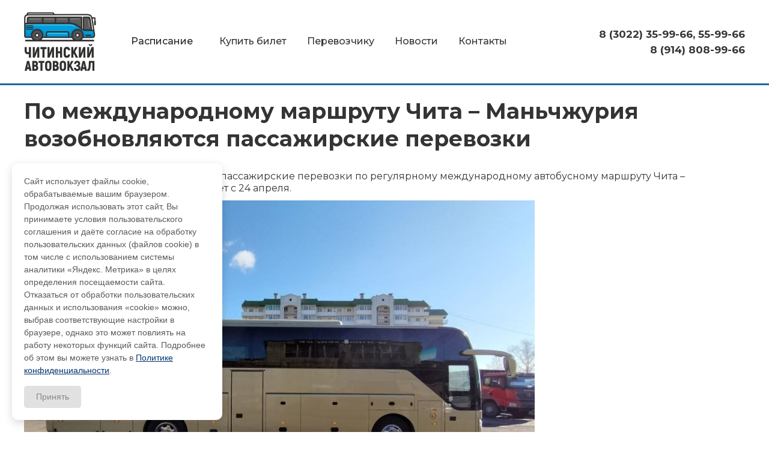

--- FILE ---
content_type: text/html; charset=UTF-8
request_url: https://chitaavtovokzal.ru/po-mezhdunarodnomu-marshrutu-chita-manchzhuriya-vozobnovlyayutsya-passazhirskie-perevozki/
body_size: 6414
content:
<!DOCTYPE html>
<!-- This site was created in Webflow. https://www.webflow.com --><!-- Last Published: Fri Nov 10 2023 01:30:42 GMT+0000 (Coordinated Universal Time) --><html data-wf-page="638211133a69e93ad9cc29dd" data-wf-site="638211133a69e91814cc29dc">
	<head>
		<meta charset="utf-8">
		<title>По международному маршруту Чита – Маньчжурия возобновляются пассажирские перевозки | Читинский автовокзал. Официальный сайт.</title>
		<link rel="stylesheet" type="text/css" href="/wp-content/themes/newthemes/css/style.css?ver=1699580853">
		<meta content="width=device-width, initial-scale=1" name="viewport">
		<link href="https://fonts.googleapis.com" rel="preconnect">
		<link href="https://fonts.gstatic.com" rel="preconnect" crossorigin="anonymous">
		<script src="https://ajax.googleapis.com/ajax/libs/webfont/1.6.26/webfont.js" type="text/javascript"></script>
		<script type="text/javascript">WebFont.load({  google: {    families: ["Montserrat:100,100italic,200,200italic,300,300italic,400,400italic,500,500italic,600,600italic,700,700italic,800,800italic,900,900italic"]  }});</script>
		<script type="text/javascript">!function(o,c){var n=c.documentElement,t=" w-mod-";n.className+=t+"js",("ontouchstart"in o||o.DocumentTouch&&c instanceof DocumentTouch)&&(n.className+=t+"touch")}(window,document);</script>
		<link href="/wp-content/themes/newthemes/images/fav.png" rel="shortcut icon" type="image/x-icon">
		<link href="/wp-content/themes/newthemes/images/fav.png" rel="apple-touch-icon">
        
	</head>
	<body class="body"><!-- Yandex.Metrika counter -->
<script type="text/javascript">
    (function(m,e,t,r,i,k,a){
        m[i]=m[i]||function(){(m[i].a=m[i].a||[]).push(arguments)};
        m[i].l=1*new Date();
        for (var j = 0; j < document.scripts.length; j++) {if (document.scripts[j].src === r) { return; }}
        k=e.createElement(t),a=e.getElementsByTagName(t)[0],k.async=1,k.src=r,a.parentNode.insertBefore(k,a)
    })(window, document,'script','https://mc.yandex.ru/metrika/tag.js?id=104287157', 'ym');
 
    ym(104287157, 'init', {ssr:true, webvisor:true, clickmap:true, ecommerce:"dataLayer", accurateTrackBounce:true, trackLinks:true});
</script>
<noscript><div><img src="https://mc.yandex.ru/watch/104287157" style="position:absolute; left:-9999px;" alt="" /></div></noscript>
<style>
        .cookie-message {
            position: fixed;
            z-index: 1000;
            bottom: 20px;
            left: 20px;
            right: 20px;
            max-width: 350px;
            padding: 0;
            font-family: Arial, sans-serif;
            animation: fadeIn 0.5s ease-in-out;
            display: none;
        }
        
        @keyframes fadeIn {
            from { opacity: 0; transform: translateY(20px); }
            to { opacity: 1; transform: translateY(0); }
        }
        
        .cookie-message-inner {
            display: grid;
            justify-items: start;
            grid-gap: 15px;
            font-size: 14px;
            padding: 20px;
            line-height: 1.5;
            background-color: #fff;
            border-radius: 10px;
            box-shadow: 0 5px 15px 0px rgba(0, 0, 0, 0.15);
        }
        
        .cookie-message-text {
            color: #5a5a5a;
        }
        
        .cookie-message-link {
            color: #01356f;
            text-decoration: underline;
        }
        
        .cookie-message-inner .button {
            background: #e1e1e1;
            color: #878787;
            border: none;
            padding: 8px 20px;
            border-radius: 5px;
            cursor: pointer;
            font-size: 14px;
            transition: all 0.3s ease;
        }
        
        .cookie-message-inner .button:hover {
            background-color: #01356f;
            color: #fff;
        }
        
        @media (max-width: 480px) {
            .cookie-message {
                max-width: 100%;
                left: 10px;
                right: 10px;
                bottom: 10px;
            }
        }
    </style>

    <!-- Основное содержимое вашего сайта -->
    
    <!-- Блок уведомления о cookies -->
    <div class="cookie-message js-cookie-message">
        <div class="cookie-message-inner">
            <div class="cookie-message-text">
                Сайт использует файлы cookie, обрабатываемые вашим браузером. Продолжая использовать этот сайт, Вы принимаете условия пользовательского соглашения и даёте согласие на обработку пользовательских данных (файлов cookie) в том числе с использованием системы аналитики «Яндекс. Метрика» в целях определения посещаемости сайта. Отказаться от обработки пользовательских данных и использования «cookie» можно, выбрав соответствующие настройки в браузере, однако это может повлиять на работу некоторых функций сайта. Подробнее об этом вы можете узнать в 
                <a href="/privacy-policy/" class="cookie-message-link">Политике конфиденциальности</a>.
            </div>
            <button class="btn button js-cookie-message-confirm">Принять</button>
        </div>
    </div>

    <script>
        document.addEventListener('DOMContentLoaded', function() {
            // Проверяем, было ли уже принято соглашение
            if (!localStorage.getItem('cookieAccept')) {
                const cookieMessage = document.querySelector('.js-cookie-message');
                
                // Показываем сообщение
                cookieMessage.style.display = 'block';
                
                // Обработчик для кнопки подтверждения
                document.querySelector('.js-cookie-message-confirm').addEventListener('click', function(e) {
                    // Сохраняем согласие в localStorage
                    localStorage.setItem('cookieAccept', '1');
                    
                    // Скрываем сообщение с анимацией
                    cookieMessage.style.opacity = '0';
                    setTimeout(() => {
                        cookieMessage.style.display = 'none';
                    }, 300);
                });
                
                // Дополнительно: скрытие при клике вне блока
                document.addEventListener('click', function(e) {
                    if (!cookieMessage.contains(e.target) && e.target !== cookieMessage) {
                        cookieMessage.style.opacity = '0';
                        setTimeout(() => {
                            cookieMessage.style.display = 'none';
                        }, 300);
                    }
                });
            }
            
            // Проверяем, нужно ли загружать аналитику
            if (localStorage.getItem('cookieAccept')) {
                loadAnalytics();
            }
        });
        
        // Функция для загрузки аналитики (пример)
        function loadAnalytics() {
            console.log('Loading analytics...');
            // Здесь можно добавить код для загрузки Google Analytics, Yandex.Metrika и т.д.
        }
    </script>
		<div class="headers">
			<div class="div-block-47">
				<div class="div-block">
					<div class="div-block-3">
						<div class="div-block-4 _874894">
							<a href="/" class="link"><img src="/wp-content/themes/newthemes/images/Chitinskiy_avtovokzal_Brendirovanie.png"></a>
						<div data-hover="false" data-delay="0" class="w-dropdown">
							<div class="w-dropdown-toggle">Расписание</div>
							<nav class="w-dropdown-list">
								<div class="div-block-4">
									<a href="/schedule/" class="links">Расписание движения автобусов междугородных маршрутов</a>
									<a href="/raspisanie-dvizheniya-avtobusov-po-prigorodnym-marshrutov-chitinskogo-rajona/" class="links">Расписание движения автобусов по пригородным маршрутам Читинского района</a>
									<a href="/raspisanie-dvizheniya-dachnyh-avtobusov/" class="links">Расписание движения дачных автобусов</a>
								</div>
							</nav>
						</div>
							<a href="/kupit-bilet/" class="link">Купить билет</a>
							<a href="/spravochnik-perevozchika/" class="link">Перевозчику</a>
							<a href="/news/" class="link">Новости</a>
							<a href="/contacts/" class="link">Контакты</a>
						</div>
						<div data-hover="false" data-delay="0" class="dropdown-3 w-dropdown"> 
							<div class="dropdown-toggle-3 w-dropdown-toggle">
								<div>Меню</div><img src="/wp-content/themes/newthemes/images/638436498c40a7e50998276c_menu.png" loading="lazy" width="43" alt></div>
							<nav class="dropdown-list-3 w-dropdown-list">
								<div class="div-block-4">
									<a href="/" class="link">Главная</a>
									<div data-hover="false" data-delay="0" class="w-dropdown">
										<div class="w-dropdown-toggle">Расписание</div>
										<nav class="w-dropdown-list">
											<div class="div-block-4">
												<a href="/schedule/" class="links">Расписание движения автобусов междугородных маршрутов</a>
												<a href="/raspisanie-dvizheniya-avtobusov-po-prigorodnym-marshrutov-chitinskogo-rajona/" class="links">Расписание движения автобусов по пригородным маршрутам Читинского района</a>
												<a href="/raspisanie-dvizheniya-dachnyh-avtobusov/" class="links">Расписание движения дачных автобусов</a>
											</div>
										</nav>
									</div>
									<a href="/kupit-bilet/" class="link">Купить билет</a>
									<a href="/spravochnik-perevozchika/" class="link">Перевозчику</a>
									<a href="/news/" class="link">Новости</a>
									<a href="/contacts/" class="link">Контакты</a>
								</div>
							</nav>
						</div>
						<div class="div-block-5">
							<div class="text-block"><strong>8 (3022) 35-99-66, 55-99-66<br>8 (914) 808-99-66</strong></div>
						</div>
					</div>
				</div>
			</div>
		</div>
		
		
<style>
.page a {color:#4B9E50;}
.page a:hover {color:#000;}
</style>

		<div class="page">
			<div class="div-block-42">
								<div class="text-block-5">По международному маршруту Чита – Маньчжурия возобновляются пассажирские перевозки</div>
				<div class="text-block-29"><p>В Забайкалье С 4 мая возобновляются пассажирские перевозки по регулярному международному автобусному маршруту Чита – Маньчжурия. Продажа билетов стартует с 24 апреля.</p>
<div id="attachment_31" style="width: 860px" class="wp-caption alignnone"><img fetchpriority="high" decoding="async" aria-describedby="caption-attachment-31" class="wp-image-31 size-full" src="https://chitaavtovokzal.ru/wp-content/uploads/2023/11/98c6592939a890786c15ef2be3634140e65de9dbkitaj.jpg" alt="" width="850" height="637" srcset="https://chitaavtovokzal.ru/wp-content/uploads/2023/11/98c6592939a890786c15ef2be3634140e65de9dbkitaj.jpg 850w, https://chitaavtovokzal.ru/wp-content/uploads/2023/11/98c6592939a890786c15ef2be3634140e65de9dbkitaj-300x225.jpg 300w, https://chitaavtovokzal.ru/wp-content/uploads/2023/11/98c6592939a890786c15ef2be3634140e65de9dbkitaj-768x576.jpg 768w" sizes="(max-width: 850px) 100vw, 850px" /><p id="caption-attachment-31" class="wp-caption-text">Пресс-служба министерства строительства, дорожного хозяйства и транспорта Zабайкалья</p></div>
<p>«Отправление автобуса из Читы планируется по четвергам в 8:00 от железнодорожного вокзала. Прибытие в Маньчжурию в 18:30. Обратный рейс из Маньчжурии будет отправляться каждое воскресенье», &#8212; рассказал министр строительства, дорожного хозяйства и транспорта региона Алдар Бальжиров.</p>
<p>Как пояснили специалисты Читинского автовокзала приобрести билеты можно в автобусных кассах, расположенных в здании железнодорожного вокзала ст. Чита-2 (ул. Бутина,2) и в офисе официального перевозчика по адресу: г. Чита, ул. Костюшко-Григоровича, д. 7, офис 301.</p>
<p>Пересекать границу пассажиры автобусов международного регулярного сообщения могут только при наличии индивидуальной или групповой (2-4 человека) виз. Оформление туристических виз производится по приглашениям, выдаваемым, в том числе, предприятием перевозчика, обслуживающего маршрут.</p>
<p>Напомним, накануне мы сообщали о том, что в связи с повышенным спросом пассажиров на заграничные поездки в соседнюю страну запускается поезд сообщением Иркутск – Забайкальск. Курсирование начнется с 29 апреля.</p>
<hr />
<p><em>Пресс-служба министерства строительства, дорожного хозяйства и транспорта Zабайкалья, Любовь Литвинова https://minstroy.75.ru/novosti/318241</em></p>
</div>
							</div>
		</div>

		<div class="mails">
			<div class="div-block-34">
				<div class="text-block-8">Остались вопросы?</div>
				<div class="text-block-20">Позвоните нам по телефонам <strong class="bold-text"><span class="mytel">8 (3022) 35-99-66</span>, <span class="mytel">55-99-66</span>, <span class="mytel">8 (914) 808-99-66</span></strong><br>или оставьте заявку на сайте. Мы свяжемся с вами в ближайшее время</div>
				<div class="form-block-2 w-form">
					<form id="email-form-2" name="email-form-2" data-name="Email Form 2" method="get" class="form" data-wf-page-id="638211133a69e93ad9cc29dd" data-wf-element-id="15201b7d-b34f-b776-b30d-7145248455b6">
						<div class="w-layout-grid grid-6"><input type="text" class="text-field-5 w-input" maxlength="256" name="name-2" data-name="Name 2" placeholder="Ваше имя*" id="name-2" required><input type="tel" class="text-field-6 w-input" maxlength="256" name="email-2" data-name="Email 2" placeholder="Ваш телефон*" id="email-2" required><input type="email" class="text-field-7 w-input" maxlength="256" name="email-2" data-name="Email 2" placeholder="Ваш E-mail*" id="email-2" required></div>
						<div id="w-node-d97a74f7-cb3f-03e0-ab5a-7673e66c4f68-d9cc29dd" class="text-block-21"><label class="w-checkbox"><div class="w-checkbox-input w-checkbox-input--inputType-custom checkbox-2 w--redirected-checked"></div><input type="checkbox" id="checkbox-3" name="checkbox-3" data-name="Checkbox 3" checked required style="opacity:0;position:absolute;z-index:-1"><span class="w-form-label" for="checkbox-3">Нажимая кнопку отправить, вы соглашаетесь с условиями <a href="/privacy-policy/" class="link-7"><span class="text-span-2">Пользовательского соглашения</span></a></span></label></div>
						<div class="div-block-35"><input type="submit" value="Отправить" data-wait="Please wait..." class="submit-button-2 w-button"></div>
					</form>
					<div class="w-form-done">
						<div>Thank you! Your submission has been received!</div>
					</div>
					<div class="w-form-fail">
						<div>Oops! Something went wrong while submitting the form.</div>
					</div>
				</div>
			</div>
		</div>

		<div class="footer">
			<div class="div-block-39">
				<div class="w-layout-grid grid-8">
					<div id="w-node-ee0850dc-d03a-d8dc-23d6-dcda63ea062c-d9cc29dd" class="text-block-25">© 2023 Все права защищены</div><a id="w-node-fc3334a3-b454-c280-743e-b5f3bae555ad-d9cc29dd" href="/privacy-policy/" class="link-9">Пользовательское соглашение</a>
					<div id="w-node-_3e926565-1982-1da5-8e31-43fb32423502-d9cc29dd" class="text-block-24">Разработано в <a href="https://zab-net.ru" class="link-10"><span>Zab-Net</span></a></div>
				</div>
			</div>
		</div>
		
		<script src="https://d3e54v103j8qbb.cloudfront.net/js/jquery-3.5.1.min.dc5e7f18c8.js?site=638211133a69e91814cc29dc" type="text/javascript" integrity="sha256-9/aliU8dGd2tb6OSsuzixeV4y/faTqgFtohetphbbj0=" crossorigin="anonymous"></script>
		<script src="/wp-content/themes/newthemes/js/script.js?ver=1699580838"></script>
		<script src="/wp-content/themes/newthemes/mail.js" type="text/javascript"></script>
		<script src="https://www.google.com/recaptcha/api.js"></script>
		<script type="text/javascript">$(document).ready(function(){$('[href*="brandjs"],.w-webflow-badge').attr('style', 'display:none !important');$('a[href="'+window.location.href+'"]').addClass('w--current');});</script>
        <script type="text/javascript"> document.umnicoWidgetHash = '7f44043c5cc673d95f44c7e9192e7824'; var x = document.createElement('script'); x.src = 'https://umnico.com/assets/widget-loader.js'; x.type = 'text/javascript'; x.charset = 'UTF-8'; x.async = true; document.body.appendChild(x); </script>
	</body>
</html>

--- FILE ---
content_type: text/css
request_url: https://chitaavtovokzal.ru/wp-content/themes/newthemes/css/style.css?ver=1699580853
body_size: 16529
content:
html {
  -ms-text-size-adjust: 100%;
  -webkit-text-size-adjust: 100%;
  font-family: sans-serif;
}

body {
  margin: 0;
}

.links {text-decoration:none;padding-bottom:5px;min-width:130px;display:block;padding:5px;}
.links:hover {color:#000}
article, aside, details, figcaption, figure, footer, header, hgroup, main, menu, nav, section, summary {
  display: block;
}

audio, canvas, progress, video {
  vertical-align: baseline;
  display: inline-block;
}

audio:not([controls]) {
  height: 0;
  display: none;
}

[hidden], template {
  display: none;
}

a {
  background-color: rgba(0, 0, 0, 0);
}

a:active, a:hover {
  outline: 0;
}

abbr[title] {
  border-bottom: 1px dotted;
}

b, strong {
  font-weight: bold;
}

dfn {
  font-style: italic;
}

h1 {
  margin: .67em 0;
  font-size: 2em;
}

mark {
  color: #000;
  background: #ff0;
}

small {
  font-size: 80%;
}

sub, sup {
  vertical-align: baseline;
  font-size: 75%;
  line-height: 0;
  position: relative;
}

sup {
  top: -.5em;
}

sub {
  bottom: -.25em;
}

img {
  border: 0;
}

svg:not(:root) {
  overflow: hidden;
}

figure {
  margin: 1em 40px;
}

hr {
  box-sizing: content-box;
  height: 0;
}

pre {
  overflow: auto;
}

code, kbd, pre, samp {
  font-family: monospace;
  font-size: 1em;
}

button, input, optgroup, select, textarea {
  color: inherit;
  font: inherit;
  margin: 0;
}

button {
  overflow: visible;
}

button, select {
  text-transform: none;
}

button, html input[type="button"], input[type="reset"] {
  -webkit-appearance: button;
  cursor: pointer;
}

button[disabled], html input[disabled] {
  cursor: default;
}

button::-moz-focus-inner, input::-moz-focus-inner {
  border: 0;
  padding: 0;
}

input {
  line-height: normal;
}

input[type="checkbox"], input[type="radio"] {
  box-sizing: border-box;
  padding: 0;
}

input[type="number"]::-webkit-inner-spin-button, input[type="number"]::-webkit-outer-spin-button {
  height: auto;
}

input[type="search"] {
  -webkit-appearance: none;
}

input[type="search"]::-webkit-search-cancel-button, input[type="search"]::-webkit-search-decoration {
  -webkit-appearance: none;
}

fieldset {
  border: 1px solid silver;
  margin: 0 2px;
  padding: .35em .625em .75em;
}

legend {
  border: 0;
  padding: 0;
}

textarea {
  overflow: auto;
}

optgroup {
  font-weight: bold;
}

table {
  border-collapse: collapse;
  border-spacing: 0;
}

td, th {
  padding: 0;
}

@font-face {
  font-family: webflow-icons;
  src: url("[data-uri]") format("truetype");
  font-weight: normal;
  font-style: normal;
}

[class^="w-icon-"], [class*=" w-icon-"] {
  speak: none;
  font-variant: normal;
  text-transform: none;
  -webkit-font-smoothing: antialiased;
  -moz-osx-font-smoothing: grayscale;
  font-style: normal;
  font-weight: normal;
  line-height: 1;
  font-family: webflow-icons !important;
}

.w-icon-slider-right:before {
  content: "ÃƒÆ’Ã†â€™Ãƒâ€šÃ‚Â®ÃƒÆ’Ã¢â‚¬Â¹Ãƒâ€¦Ã¢â‚¬Å“ÃƒÆ’Ã‚Â¢ÃƒÂ¢Ã¢â€šÂ¬Ã…Â¡Ãƒâ€šÃ‚Â¬";
}

.w-icon-slider-left:before {
  content: "ÃƒÆ’Ã†â€™Ãƒâ€šÃ‚Â®ÃƒÆ’Ã¢â‚¬Â¹Ãƒâ€¦Ã¢â‚¬Å“ÃƒÆ’Ã¢â‚¬Å¡Ãƒâ€šÃ‚Â";
}

.w-icon-nav-menu:before {
  content: "ÃƒÆ’Ã†â€™Ãƒâ€šÃ‚Â®ÃƒÆ’Ã¢â‚¬Â¹Ãƒâ€¦Ã¢â‚¬Å“ÃƒÆ’Ã‚Â¢ÃƒÂ¢Ã¢â‚¬Å¡Ã‚Â¬Ãƒâ€¦Ã‚Â¡";
}

.w-icon-arrow-down:before, .w-icon-dropdown-toggle:before {
  content: "ÃƒÆ’Ã†â€™Ãƒâ€šÃ‚Â®ÃƒÆ’Ã¢â‚¬Â¹Ãƒâ€¦Ã¢â‚¬Å“ÃƒÆ’Ã¢â‚¬Â ÃƒÂ¢Ã¢â€šÂ¬Ã¢â€žÂ¢";
}

.w-icon-file-upload-remove:before {
  content: "ÃƒÆ’Ã†â€™Ãƒâ€šÃ‚Â®ÃƒÆ’Ã¢â‚¬Å¡Ãƒâ€šÃ‚Â¤ÃƒÆ’Ã‚Â¢ÃƒÂ¢Ã¢â€šÂ¬Ã…Â¡Ãƒâ€šÃ‚Â¬";
}

.w-icon-file-upload-icon:before {
  content: "ÃƒÆ’Ã†â€™Ãƒâ€šÃ‚Â®ÃƒÆ’Ã¢â‚¬Å¡Ãƒâ€šÃ‚Â¤ÃƒÆ’Ã¢â‚¬Â ÃƒÂ¢Ã¢â€šÂ¬Ã¢â€žÂ¢";
}

* {
  box-sizing: border-box;
}

html {
  height: 100%;
}

body {
  min-height: 100%;
  color: #333;
  background-color: #fff;
  margin: 0;
  font-family: Arial, sans-serif;
  font-size: 14px;
  line-height: 20px;
}

img {
  max-width: 100%;
  vertical-align: middle;
  display: inline-block;
}

html.w-mod-touch * {
  background-attachment: scroll !important;
}

.w-block {
  display: block;
}

.w-inline-block {
  max-width: 100%;
  display: inline-block;
}

.w-clearfix:before, .w-clearfix:after {
  content: " ";
  grid-area: 1 / 1 / 2 / 2;
  display: table;
}

.w-clearfix:after {
  clear: both;
}

.w-hidden {
  display: none;
}

.w-button {
  color: #fff;
  line-height: inherit;
  cursor: pointer;
  background-color: #3898ec;
  border: 0;
  border-radius: 0;
  padding: 9px 15px;
  text-decoration: none;
  display: inline-block;
}

input.w-button {
  -webkit-appearance: button;
}

html[data-w-dynpage] [data-w-cloak] {
  color: rgba(0, 0, 0, 0) !important;
}

.w-webflow-badge, .w-webflow-badge * {
  z-index: auto;
  visibility: visible;
  box-sizing: border-box;
  width: auto;
  height: auto;
  max-height: none;
  max-width: none;
  min-height: 0;
  min-width: 0;
  float: none;
  clear: none;
  box-shadow: none;
  opacity: 1;
  direction: ltr;
  font-family: inherit;
  font-weight: inherit;
  color: inherit;
  font-size: inherit;
  line-height: inherit;
  font-style: inherit;
  font-variant: inherit;
  text-align: inherit;
  letter-spacing: inherit;
  -webkit-text-decoration: inherit;
  text-decoration: inherit;
  text-indent: 0;
  text-transform: inherit;
  text-shadow: none;
  font-smoothing: auto;
  vertical-align: baseline;
  cursor: inherit;
  white-space: inherit;
  word-break: normal;
  word-spacing: normal;
  word-wrap: normal;
  background: none;
  border: 0 rgba(0, 0, 0, 0);
  border-radius: 0;
  margin: 0;
  padding: 0;
  list-style-type: disc;
  transition: none;
  display: block;
  position: static;
  top: auto;
  bottom: auto;
  left: auto;
  right: auto;
  overflow: visible;
  transform: none;
}

.w-webflow-badge {
  white-space: nowrap;
  cursor: pointer;
  box-shadow: 0 0 0 1px rgba(0, 0, 0, .1), 0 1px 3px rgba(0, 0, 0, .1);
  visibility: visible !important;
  z-index: 2147483647 !important;
  color: #aaadb0 !important;
  opacity: 1 !important;
  width: auto !important;
  height: auto !important;
  background-color: #fff !important;
  border-radius: 3px !important;
  margin: 0 !important;
  padding: 6px !important;
  font-size: 12px !important;
  line-height: 14px !important;
  text-decoration: none !important;
  display: inline-block !important;
  position: fixed !important;
  top: auto !important;
  bottom: 12px !important;
  left: auto !important;
  right: 12px !important;
  overflow: visible !important;
  transform: none !important;
}

.w-webflow-badge > img {
  visibility: visible !important;
  opacity: 1 !important;
  vertical-align: middle !important;
  display: inline-block !important;
}

h1, h2, h3, h4, h5, h6 {
  margin-bottom: 10px;
  font-weight: bold;
}

h1 {
  margin-top: 20px;
  font-size: 38px;
  line-height: 44px;
}

h2 {
  margin-top: 20px;
  font-size: 32px;
  line-height: 36px;
}

h3 {
  margin-top: 20px;
  font-size: 24px;
  line-height: 30px;
}

h4 {
  margin-top: 10px;
  font-size: 18px;
  line-height: 24px;
}

h5 {
  margin-top: 10px;
  font-size: 14px;
  line-height: 20px;
}

h6 {
  margin-top: 10px;
  font-size: 12px;
  line-height: 18px;
}

p {
  margin-top: 0;
  margin-bottom: 10px;
}

blockquote {
  border-left: 5px solid #e2e2e2;
  margin: 0 0 10px;
  padding: 10px 20px;
  font-size: 18px;
  line-height: 31px;
}

figure {
  margin: 0 0 10px;
}

figcaption {
  text-align: center;
  margin-top: 5px;
}

ul, ol {
  margin-top: 0;
  margin-bottom: 10px;
  padding-left: 40px;
}

.w-list-unstyled {
  padding-left: 0;
  list-style: none;
}

.w-embed:before, .w-embed:after {
  content: " ";
  grid-area: 1 / 1 / 2 / 2;
  display: table;
}

.w-embed:after {
  clear: both;
}

.w-video {
  width: 100%;
  padding: 0;
  position: relative;
}

.w-video iframe, .w-video object, .w-video embed {
  width: 100%;
  height: 100%;
  border: none;
  position: absolute;
  top: 0;
  left: 0;
}

fieldset {
  border: 0;
  margin: 0;
  padding: 0;
}

button, [type="button"], [type="reset"] {
  cursor: pointer;
  -webkit-appearance: button;
  border: 0;
}

.w-form {
  margin: 0 0 15px;
}

.w-form-done {
  text-align: center;
  background-color: #ddd;
  padding: 20px;
  display: none;
}

.w-form-fail {
  background-color: #ffdede;
  margin-top: 10px;
  padding: 10px;
  display: none;
}

label {
  margin-bottom: 5px;
  font-weight: bold;
  display: block;
}

.w-input, .w-select {
  width: 100%;
  height: 38px;
  color: #333;
  vertical-align: middle;
  background-color: #fff;
  border: 1px solid #ccc;
  margin-bottom: 10px;
  padding: 8px 12px;
  font-size: 14px;
  line-height: 1.42857;
  display: block;
}

.w-input:-moz-placeholder, .w-select:-moz-placeholder {
  color: #999;
}

.w-input::-moz-placeholder, .w-select::-moz-placeholder {
  color: #999;
  opacity: 1;
}

.w-input::-webkit-input-placeholder, .w-select::-webkit-input-placeholder {
  color: #999;
}

.w-input:focus, .w-select:focus {
  border-color: #3898ec;
  outline: 0;
}

.w-input[disabled], .w-select[disabled], .w-input[readonly], .w-select[readonly], fieldset[disabled] .w-input, fieldset[disabled] .w-select {
  cursor: not-allowed;
}

.w-input[disabled]:not(.w-input-disabled), .w-select[disabled]:not(.w-input-disabled), .w-input[readonly], .w-select[readonly], fieldset[disabled]:not(.w-input-disabled) .w-input, fieldset[disabled]:not(.w-input-disabled) .w-select {
  background-color: #eee;
}

textarea.w-input, textarea.w-select {
  height: auto;
}

.w-select {
  background-color: #f3f3f3;
}

.w-select[multiple] {
  height: auto;
}

.w-form-label {
  cursor: pointer;
  margin-bottom: 0;
  font-weight: normal;
  display: inline-block;
}

.w-radio {
  margin-bottom: 5px;
  padding-left: 20px;
  display: block;
}

.w-radio:before, .w-radio:after {
  content: " ";
  grid-area: 1 / 1 / 2 / 2;
  display: table;
}

.w-radio:after {
  clear: both;
}

.w-radio-input {
  float: left;
  margin: 3px 0 0 -20px;
  line-height: normal;
}

.w-file-upload {
  margin-bottom: 10px;
  display: block;
}

.w-file-upload-input {
  width: .1px;
  height: .1px;
  opacity: 0;
  z-index: -100;
  position: absolute;
  overflow: hidden;
}

.w-file-upload-default, .w-file-upload-uploading, .w-file-upload-success {
  color: #333;
  display: inline-block;
}

.w-file-upload-error {
  margin-top: 10px;
  display: block;
}

.w-file-upload-default.w-hidden, .w-file-upload-uploading.w-hidden, .w-file-upload-error.w-hidden, .w-file-upload-success.w-hidden {
  display: none;
}

.w-file-upload-uploading-btn {
  cursor: pointer;
  background-color: #fafafa;
  border: 1px solid #ccc;
  margin: 0;
  padding: 8px 12px;
  font-size: 14px;
  font-weight: normal;
  display: flex;
}

.w-file-upload-file {
  background-color: #fafafa;
  border: 1px solid #ccc;
  flex-grow: 1;
  justify-content: space-between;
  margin: 0;
  padding: 8px 9px 8px 11px;
  display: flex;
}

.w-file-upload-file-name {
  font-size: 14px;
  font-weight: normal;
  display: block;
}

.w-file-remove-link {
  width: auto;
  height: auto;
  cursor: pointer;
  margin-top: 3px;
  margin-left: 10px;
  padding: 3px;
  display: block;
}

.w-icon-file-upload-remove {
  margin: auto;
  font-size: 10px;
}

.w-file-upload-error-msg {
  color: #ea384c;
  padding: 2px 0;
  display: inline-block;
}

.w-file-upload-info {
  padding: 0 12px;
  line-height: 38px;
  display: inline-block;
}

.w-file-upload-label {
  cursor: pointer;
  background-color: #fafafa;
  border: 1px solid #ccc;
  margin: 0;
  padding: 8px 12px;
  font-size: 14px;
  font-weight: normal;
  display: inline-block;
}

.w-icon-file-upload-icon, .w-icon-file-upload-uploading {
  width: 20px;
  margin-right: 8px;
  display: inline-block;
}

.w-icon-file-upload-uploading {
  height: 20px;
}

.w-container {
  max-width: 940px;
  margin-left: auto;
  margin-right: auto;
}

.w-container:before, .w-container:after {
  content: " ";
  grid-area: 1 / 1 / 2 / 2;
  display: table;
}

.w-container:after {
  clear: both;
}

.w-container .w-row {
  margin-left: -10px;
  margin-right: -10px;
}

.w-row:before, .w-row:after {
  content: " ";
  grid-area: 1 / 1 / 2 / 2;
  display: table;
}

.w-row:after {
  clear: both;
}

.w-row .w-row {
  margin-left: 0;
  margin-right: 0;
}

.w-col {
  float: left;
  width: 100%;
  min-height: 1px;
  padding-left: 10px;
  padding-right: 10px;
  position: relative;
}

.w-col .w-col {
  padding-left: 0;
  padding-right: 0;
}

.w-col-1 {
  width: 8.33333%;
}

.w-col-2 {
  width: 16.6667%;
}

.w-col-3 {
  width: 25%;
}

.w-col-4 {
  width: 33.3333%;
}

.w-col-5 {
  width: 41.6667%;
}

.w-col-6 {
  width: 50%;
}

.w-col-7 {
  width: 58.3333%;
}

.w-col-8 {
  width: 66.6667%;
}

.w-col-9 {
  width: 75%;
}

.w-col-10 {
  width: 83.3333%;
}

.w-col-11 {
  width: 91.6667%;
}

.w-col-12 {
  width: 100%;
}

.w-hidden-main {
  display: none !important;
}

@media screen and (max-width: 991px) {
  .w-container {
    max-width: 728px;
  }

  .w-hidden-main {
    display: inherit !important;
  }

  .w-hidden-medium {
    display: none !important;
  }

  .w-col-medium-1 {
    width: 8.33333%;
  }

  .w-col-medium-2 {
    width: 16.6667%;
  }

  .w-col-medium-3 {
    width: 25%;
  }

  .w-col-medium-4 {
    width: 33.3333%;
  }

  .w-col-medium-5 {
    width: 41.6667%;
  }

  .w-col-medium-6 {
    width: 50%;
  }

  .w-col-medium-7 {
    width: 58.3333%;
  }

  .w-col-medium-8 {
    width: 66.6667%;
  }

  .w-col-medium-9 {
    width: 75%;
  }

  .w-col-medium-10 {
    width: 83.3333%;
  }

  .w-col-medium-11 {
    width: 91.6667%;
  }

  .w-col-medium-12 {
    width: 100%;
  }

  .w-col-stack {
    width: 100%;
    left: auto;
    right: auto;
  }
}

@media screen and (max-width: 767px) {
  .w-hidden-main, .w-hidden-medium {
    display: inherit !important;
  }

  .w-hidden-small {
    display: none !important;
  }

  .w-row, .w-container .w-row {
    margin-left: 0;
    margin-right: 0;
  }

  .w-col {
    width: 100%;
    left: auto;
    right: auto;
  }

  .w-col-small-1 {
    width: 8.33333%;
  }

  .w-col-small-2 {
    width: 16.6667%;
  }

  .w-col-small-3 {
    width: 25%;
  }

  .w-col-small-4 {
    width: 33.3333%;
  }

  .w-col-small-5 {
    width: 41.6667%;
  }

  .w-col-small-6 {
    width: 50%;
  }

  .w-col-small-7 {
    width: 58.3333%;
  }

  .w-col-small-8 {
    width: 66.6667%;
  }

  .w-col-small-9 {
    width: 75%;
  }

  .w-col-small-10 {
    width: 83.3333%;
  }

  .w-col-small-11 {
    width: 91.6667%;
  }

  .w-col-small-12 {
    width: 100%;
  }
}

@media screen and (max-width: 479px) {
  .w-container {
    max-width: none;
  }

  .w-hidden-main, .w-hidden-medium, .w-hidden-small {
    display: inherit !important;
  }

  .w-hidden-tiny {
    display: none !important;
  }

  .w-col {
    width: 100%;
  }

  .w-col-tiny-1 {
    width: 8.33333%;
  }

  .w-col-tiny-2 {
    width: 16.6667%;
  }

  .w-col-tiny-3 {
    width: 25%;
  }

  .w-col-tiny-4 {
    width: 33.3333%;
  }

  .w-col-tiny-5 {
    width: 41.6667%;
  }

  .w-col-tiny-6 {
    width: 50%;
  }

  .w-col-tiny-7 {
    width: 58.3333%;
  }

  .w-col-tiny-8 {
    width: 66.6667%;
  }

  .w-col-tiny-9 {
    width: 75%;
  }

  .w-col-tiny-10 {
    width: 83.3333%;
  }

  .w-col-tiny-11 {
    width: 91.6667%;
  }

  .w-col-tiny-12 {
    width: 100%;
  }
}

.w-widget {
  position: relative;
}

.w-widget-map {
  width: 100%;
  height: 400px;
}

.w-widget-map label {
  width: auto;
  display: inline;
}

.w-widget-map img {
  max-width: inherit;
}

.w-widget-map .gm-style-iw {
  text-align: center;
}

.w-widget-map .gm-style-iw > button {
  display: none !important;
}

.w-widget-twitter {
  overflow: hidden;
}

.w-widget-twitter-count-shim {
  vertical-align: top;
  width: 28px;
  height: 20px;
  text-align: center;
  background: #fff;
  border: 1px solid #758696;
  border-radius: 3px;
  display: inline-block;
  position: relative;
}

.w-widget-twitter-count-shim * {
  pointer-events: none;
  -webkit-user-select: none;
  -ms-user-select: none;
  user-select: none;
}

.w-widget-twitter-count-shim .w-widget-twitter-count-inner {
  text-align: center;
  color: #999;
  font-family: serif;
  font-size: 15px;
  line-height: 12px;
  position: relative;
}

.w-widget-twitter-count-shim .w-widget-twitter-count-clear {
  display: block;
  position: relative;
}

.w-widget-twitter-count-shim.w--large {
  width: 36px;
  height: 28px;
}

.w-widget-twitter-count-shim.w--large .w-widget-twitter-count-inner {
  font-size: 18px;
  line-height: 18px;
}

.w-widget-twitter-count-shim:not(.w--vertical) {
  margin-left: 5px;
  margin-right: 8px;
}

.w-widget-twitter-count-shim:not(.w--vertical).w--large {
  margin-left: 6px;
}

.w-widget-twitter-count-shim:not(.w--vertical):before, .w-widget-twitter-count-shim:not(.w--vertical):after {
  content: " ";
  height: 0;
  width: 0;
  pointer-events: none;
  border: solid rgba(0, 0, 0, 0);
  position: absolute;
  top: 50%;
  left: 0;
}

.w-widget-twitter-count-shim:not(.w--vertical):before {
  border-width: 4px;
  border-color: rgba(117, 134, 150, 0) #5d6c7b rgba(117, 134, 150, 0) rgba(117, 134, 150, 0);
  margin-top: -4px;
  margin-left: -9px;
}

.w-widget-twitter-count-shim:not(.w--vertical).w--large:before {
  border-width: 5px;
  margin-top: -5px;
  margin-left: -10px;
}

.w-widget-twitter-count-shim:not(.w--vertical):after {
  border-width: 4px;
  border-color: rgba(255, 255, 255, 0) #fff rgba(255, 255, 255, 0) rgba(255, 255, 255, 0);
  margin-top: -4px;
  margin-left: -8px;
}

.w-widget-twitter-count-shim:not(.w--vertical).w--large:after {
  border-width: 5px;
  margin-top: -5px;
  margin-left: -9px;
}

.w-widget-twitter-count-shim.w--vertical {
  width: 61px;
  height: 33px;
  margin-bottom: 8px;
}

.w-widget-twitter-count-shim.w--vertical:before, .w-widget-twitter-count-shim.w--vertical:after {
  content: " ";
  height: 0;
  width: 0;
  pointer-events: none;
  border: solid rgba(0, 0, 0, 0);
  position: absolute;
  top: 100%;
  left: 50%;
}

.w-widget-twitter-count-shim.w--vertical:before {
  border-width: 5px;
  border-color: #5d6c7b rgba(117, 134, 150, 0) rgba(117, 134, 150, 0);
  margin-left: -5px;
}

.w-widget-twitter-count-shim.w--vertical:after {
  border-width: 4px;
  border-color: #fff rgba(255, 255, 255, 0) rgba(255, 255, 255, 0);
  margin-left: -4px;
}

.w-widget-twitter-count-shim.w--vertical .w-widget-twitter-count-inner {
  font-size: 18px;
  line-height: 22px;
}

.w-widget-twitter-count-shim.w--vertical.w--large {
  width: 76px;
}

.w-background-video {
  height: 500px;
  color: #fff;
  position: relative;
  overflow: hidden;
}

.w-background-video > video {
  width: 100%;
  height: 100%;
  object-fit: cover;
  z-index: -100;
  background-position: 50%;
  background-size: cover;
  margin: auto;
  position: absolute;
  top: -100%;
  bottom: -100%;
  left: -100%;
  right: -100%;
}

.w-background-video > video::-webkit-media-controls-start-playback-button {
  -webkit-appearance: none;
  display: none !important;
}

.w-background-video--control {
  background-color: rgba(0, 0, 0, 0);
  padding: 0;
  position: absolute;
  bottom: 1em;
  right: 1em;
}

.w-background-video--control > [hidden] {
  display: none !important;
}

.w-slider {
  height: 300px;
  text-align: center;
  clear: both;
  -webkit-tap-highlight-color: rgba(0, 0, 0, 0);
  tap-highlight-color: rgba(0, 0, 0, 0);
  background: #ddd;
  position: relative;
}

.w-slider-mask {
  z-index: 1;
  height: 100%;
  white-space: nowrap;
  display: block;
  position: relative;
  left: 0;
  right: 0;
  overflow: hidden;
}

.w-slide {
  vertical-align: top;
  width: 100%;
  height: 100%;
  white-space: normal;
  text-align: left;
  display: inline-block;
  position: relative;
}

.w-slider-nav {
  z-index: 2;
  height: 40px;
  text-align: center;
  -webkit-tap-highlight-color: rgba(0, 0, 0, 0);
  tap-highlight-color: rgba(0, 0, 0, 0);
  margin: auto;
  padding-top: 10px;
  position: absolute;
  top: auto;
  bottom: 0;
  left: 0;
  right: 0;
}

.w-slider-nav.w-round > div {
  border-radius: 100%;
}

.w-slider-nav.w-num > div {
  width: auto;
  height: auto;
  font-size: inherit;
  line-height: inherit;
  padding: .2em .5em;
}

.w-slider-nav.w-shadow > div {
  box-shadow: 0 0 3px rgba(51, 51, 51, .4);
}

.w-slider-nav-invert {
  color: #fff;
}

.w-slider-nav-invert > div {
  background-color: rgba(34, 34, 34, .4);
}

.w-slider-nav-invert > div.w-active {
  background-color: #222;
}

.w-slider-dot {
  width: 1em;
  height: 1em;
  cursor: pointer;
  background-color: rgba(255, 255, 255, .4);
  margin: 0 3px .5em;
  transition: background-color .1s, color .1s;
  display: inline-block;
  position: relative;
}

.w-slider-dot.w-active {
  background-color: #fff;
}

.w-slider-dot:focus {
  outline: none;
  box-shadow: 0 0 0 2px #fff;
}

.w-slider-dot:focus.w-active {
  box-shadow: none;
}

.w-slider-arrow-left, .w-slider-arrow-right {
  width: 80px;
  cursor: pointer;
  color: #fff;
  -webkit-tap-highlight-color: rgba(0, 0, 0, 0);
  tap-highlight-color: rgba(0, 0, 0, 0);
  -webkit-user-select: none;
  -ms-user-select: none;
  user-select: none;
  margin: auto;
  font-size: 40px;
  position: absolute;
  top: 0;
  bottom: 0;
  left: 0;
  right: 0;
  overflow: hidden;
}

.w-slider-arrow-left [class^="w-icon-"], .w-slider-arrow-right [class^="w-icon-"], .w-slider-arrow-left [class*=" w-icon-"], .w-slider-arrow-right [class*=" w-icon-"] {
  position: absolute;
}

.w-slider-arrow-left:focus, .w-slider-arrow-right:focus {
  outline: 0;
}

.w-slider-arrow-left {
  z-index: 3;
  right: auto;
}

.w-slider-arrow-right {
  z-index: 4;
  left: auto;
}

.w-icon-slider-left, .w-icon-slider-right {
  width: 1em;
  height: 1em;
  margin: auto;
  top: 0;
  bottom: 0;
  left: 0;
  right: 0;
}

.w-slider-aria-label {
  clip: rect(0 0 0 0);
  height: 1px;
  width: 1px;
  border: 0;
  margin: -1px;
  padding: 0;
  position: absolute;
  overflow: hidden;
}

.w-slider-force-show {
  display: block !important;
}

.w-dropdown {
  text-align: left;
  z-index: 900;
  margin-left: auto;
  margin-right: auto;
  display: inline-block;
  position: relative;
}

.w-dropdown-btn, .w-dropdown-toggle, .w-dropdown-link {
  vertical-align: top;
  color: #222;
  text-align: left;
  white-space: nowrap;
  margin-left: auto;
  margin-right: auto;
  /* padding: 20px; */
  text-decoration: none;
  position: relative;
  font-weight: 500;
}

.w-dropdown-toggle {
  -webkit-user-select: none;
  -ms-user-select: none;
  user-select: none;
  cursor: pointer;
  padding-right: 40px;
  display: inline-block;
}

.w-dropdown-toggle:focus {
  outline: 0;
}

.w-icon-dropdown-toggle {
  width: 1em;
  height: 1em;
  margin: auto 20px auto auto;
  position: absolute;
  top: 0;
  bottom: 0;
  right: 0;
}

.w-dropdown-list {
  min-width: 350px;
  background: #006DB3;
  display: none;
  position: absolute;
  margin-top:10px;
  padding:10px;
  border-radius:5px;
}

.w-dropdown-list a {color:#fff;}

.w-dropdown-list.w--open {
  display: block;
}

.w-dropdown-link {
  color: #222;
  padding: 10px 20px;
  display: block;
}

.w-dropdown-link.w--current {
  color: #0082f3;
}

.w-dropdown-link:focus {
  outline: 0;
}

@media screen and (max-width: 767px) {
  .w-nav-brand {
    padding-left: 10px;
  }
}

.w-lightbox-backdrop {
  cursor: auto;
  letter-spacing: normal;
  text-indent: 0;
  text-shadow: none;
  text-transform: none;
  visibility: visible;
  white-space: normal;
  word-break: normal;
  word-spacing: normal;
  word-wrap: normal;
  color: #fff;
  text-align: center;
  z-index: 2000;
  opacity: 0;
  -webkit-user-select: none;
  -moz-user-select: none;
  -webkit-tap-highlight-color: transparent;
  background: rgba(0, 0, 0, .9);
  outline: 0;
  font-family: Helvetica Neue, Helvetica, Ubuntu, Segoe UI, Verdana, sans-serif;
  font-size: 17px;
  font-style: normal;
  font-weight: 300;
  line-height: 1.2;
  list-style: disc;
  position: fixed;
  top: 0;
  bottom: 0;
  left: 0;
  right: 0;
  -webkit-transform: translate(0);
}

.w-lightbox-backdrop, .w-lightbox-container {
  height: 100%;
  -webkit-overflow-scrolling: touch;
  overflow: auto;
}

.w-lightbox-content {
  height: 100vh;
  position: relative;
  overflow: hidden;
}

.w-lightbox-view {
  width: 100vw;
  height: 100vh;
  opacity: 0;
  position: absolute;
}

.w-lightbox-view:before {
  content: "";
  height: 100vh;
}

.w-lightbox-group, .w-lightbox-group .w-lightbox-view, .w-lightbox-group .w-lightbox-view:before {
  height: 86vh;
}

.w-lightbox-frame, .w-lightbox-view:before {
  vertical-align: middle;
  display: inline-block;
}

.w-lightbox-figure {
  margin: 0;
  position: relative;
}

.w-lightbox-group .w-lightbox-figure {
  cursor: pointer;
}

.w-lightbox-img {
  width: auto;
  height: auto;
  max-width: none;
}

.w-lightbox-image {
  float: none;
  max-width: 100vw;
  max-height: 100vh;
  display: block;
}

.w-lightbox-group .w-lightbox-image {
  max-height: 86vh;
}

.w-lightbox-caption {
  text-align: left;
  text-overflow: ellipsis;
  white-space: nowrap;
  background: rgba(0, 0, 0, .4);
  padding: .5em 1em;
  position: absolute;
  bottom: 0;
  left: 0;
  right: 0;
  overflow: hidden;
}

.w-lightbox-embed {
  width: 100%;
  height: 100%;
  position: absolute;
  top: 0;
  bottom: 0;
  left: 0;
  right: 0;
}

.w-lightbox-control {
  width: 4em;
  cursor: pointer;
  background-position: center;
  background-repeat: no-repeat;
  background-size: 24px;
  transition: all .3s;
  position: absolute;
  top: 0;
}

.w-lightbox-left {
  background-image: url("[data-uri]");
  display: none;
  bottom: 0;
  left: 0;
}

.w-lightbox-right {
  background-image: url("[data-uri]");
  display: none;
  bottom: 0;
  right: 0;
}

.w-lightbox-close {
  height: 2.6em;
  background-image: url("[data-uri]");
  background-size: 18px;
  right: 0;
}

.w-lightbox-strip {
  white-space: nowrap;
  padding: 0 1vh;
  line-height: 0;
  position: absolute;
  bottom: 0;
  left: 0;
  right: 0;
  overflow-x: auto;
  overflow-y: hidden;
}

.w-lightbox-item {
  width: 10vh;
  box-sizing: content-box;
  cursor: pointer;
  padding: 2vh 1vh;
  display: inline-block;
  -webkit-transform: translate3d(0, 0, 0);
}

.w-lightbox-active {
  opacity: .3;
}

.w-lightbox-thumbnail {
  height: 10vh;
  background: #222;
  position: relative;
  overflow: hidden;
}

.w-lightbox-thumbnail-image {
  position: absolute;
  top: 0;
  left: 0;
}

.w-lightbox-thumbnail .w-lightbox-tall {
  width: 100%;
  top: 50%;
  transform: translate(0, -50%);
}

.w-lightbox-thumbnail .w-lightbox-wide {
  height: 100%;
  left: 50%;
  transform: translate(-50%);
}

.w-lightbox-spinner {
  box-sizing: border-box;
  width: 40px;
  height: 40px;
  border: 5px solid rgba(0, 0, 0, .4);
  border-radius: 50%;
  margin-top: -20px;
  margin-left: -20px;
  animation: .8s linear infinite spin;
  position: absolute;
  top: 50%;
  left: 50%;
}

.w-lightbox-spinner:after {
  content: "";
  border: 3px solid rgba(0, 0, 0, 0);
  border-bottom-color: #fff;
  border-radius: 50%;
  position: absolute;
  top: -4px;
  bottom: -4px;
  left: -4px;
  right: -4px;
}

.w-lightbox-hide {
  display: none;
}

.w-lightbox-noscroll {
  overflow: hidden;
}

@media (min-width: 768px) {
  .w-lightbox-content {
    height: 96vh;
    margin-top: 2vh;
  }

  .w-lightbox-view, .w-lightbox-view:before {
    height: 96vh;
  }

  .w-lightbox-group, .w-lightbox-group .w-lightbox-view, .w-lightbox-group .w-lightbox-view:before {
    height: 84vh;
  }

  .w-lightbox-image {
    max-width: 96vw;
    max-height: 96vh;
  }

  .w-lightbox-group .w-lightbox-image {
    max-width: 82.3vw;
    max-height: 84vh;
  }

  .w-lightbox-left, .w-lightbox-right {
    opacity: .5;
    display: block;
  }

  .w-lightbox-close {
    opacity: .8;
  }

  .w-lightbox-control:hover {
    opacity: 1;
  }
}

.w-lightbox-inactive, .w-lightbox-inactive:hover {
  opacity: 0;
}

.w-richtext:before, .w-richtext:after {
  content: " ";
  grid-area: 1 / 1 / 2 / 2;
  display: table;
}

.w-richtext:after {
  clear: both;
}

.w-richtext[contenteditable="true"]:before, .w-richtext[contenteditable="true"]:after {
  white-space: initial;
}

.w-richtext ol, .w-richtext ul {
  overflow: hidden;
}

.w-richtext .w-richtext-figure-selected.w-richtext-figure-type-video div:after, .w-richtext .w-richtext-figure-selected[data-rt-type="video"] div:after, .w-richtext .w-richtext-figure-selected.w-richtext-figure-type-image div, .w-richtext .w-richtext-figure-selected[data-rt-type="image"] div {
  outline: 2px solid #2895f7;
}

.w-richtext figure.w-richtext-figure-type-video > div:after, .w-richtext figure[data-rt-type="video"] > div:after {
  content: "";
  display: none;
  position: absolute;
  top: 0;
  bottom: 0;
  left: 0;
  right: 0;
}

.w-richtext figure {
  max-width: 60%;
  position: relative;
}

.w-richtext figure > div:before {
  cursor: default !important;
}

.w-richtext figure img {
  width: 100%;
}

.w-richtext figure figcaption.w-richtext-figcaption-placeholder {
  opacity: .6;
}

.w-richtext figure div {
  color: rgba(0, 0, 0, 0);
  font-size: 0;
}

.w-richtext figure.w-richtext-figure-type-image, .w-richtext figure[data-rt-type="image"] {
  display: table;
}

.w-richtext figure.w-richtext-figure-type-image > div, .w-richtext figure[data-rt-type="image"] > div {
  display: inline-block;
}

.w-richtext figure.w-richtext-figure-type-image > figcaption, .w-richtext figure[data-rt-type="image"] > figcaption {
  caption-side: bottom;
  display: table-caption;
}

.w-richtext figure.w-richtext-figure-type-video, .w-richtext figure[data-rt-type="video"] {
  width: 60%;
  height: 0;
}

.w-richtext figure.w-richtext-figure-type-video iframe, .w-richtext figure[data-rt-type="video"] iframe {
  width: 100%;
  height: 100%;
  position: absolute;
  top: 0;
  left: 0;
}

.w-richtext figure.w-richtext-figure-type-video > div, .w-richtext figure[data-rt-type="video"] > div {
  width: 100%;
}

.w-richtext figure.w-richtext-align-center {
  clear: both;
  margin-left: auto;
  margin-right: auto;
}

.w-richtext figure.w-richtext-align-center.w-richtext-figure-type-image > div, .w-richtext figure.w-richtext-align-center[data-rt-type="image"] > div {
  max-width: 100%;
}

.w-richtext figure.w-richtext-align-normal {
  clear: both;
}

.w-richtext figure.w-richtext-align-fullwidth {
  width: 100%;
  max-width: 100%;
  text-align: center;
  clear: both;
  margin-left: auto;
  margin-right: auto;
  display: block;
}

.w-richtext figure.w-richtext-align-fullwidth > div {
  padding-bottom: inherit;
  display: inline-block;
}

.w-richtext figure.w-richtext-align-fullwidth > figcaption {
  display: block;
}

.w-richtext figure.w-richtext-align-floatleft {
  float: left;
  clear: none;
  margin-right: 15px;
}

.w-richtext figure.w-richtext-align-floatright {
  float: right;
  clear: none;
  margin-left: 15px;
}

.w-nav {
  z-index: 1000;
  background: #ddd;
  position: relative;
}

.w-nav:before, .w-nav:after {
  content: " ";
  grid-area: 1 / 1 / 2 / 2;
  display: table;
}

.w-nav:after {
  clear: both;
}

.w-nav-brand {
  float: left;
  color: #333;
  text-decoration: none;
  position: relative;
}

.w-nav-link {
  vertical-align: top;
  color: #222;
  text-align: left;
  margin-left: auto;
  margin-right: auto;
  padding: 20px;
  text-decoration: none;
  display: inline-block;
  position: relative;
}

.w-nav-link.w--current {
  color: #0082f3;
}

.w-nav-menu {
  float: right;
  position: relative;
}

[data-nav-menu-open] {
  text-align: center;
  min-width: 200px;
  background: #c8c8c8;
  position: absolute;
  top: 100%;
  left: 0;
  right: 0;
  overflow: visible;
  display: block !important;
}

.w--nav-link-open {
  display: block;
  position: relative;
}

.w-nav-overlay {
  width: 100%;
  display: none;
  position: absolute;
  top: 100%;
  left: 0;
  right: 0;
  overflow: hidden;
}

.w-nav-overlay [data-nav-menu-open] {
  top: 0;
}

.w-nav[data-animation="over-left"] .w-nav-overlay {
  width: auto;
}

.w-nav[data-animation="over-left"] .w-nav-overlay, .w-nav[data-animation="over-left"] [data-nav-menu-open] {
  z-index: 1;
  top: 0;
  right: auto;
}

.w-nav[data-animation="over-right"] .w-nav-overlay {
  width: auto;
}

.w-nav[data-animation="over-right"] .w-nav-overlay, .w-nav[data-animation="over-right"] [data-nav-menu-open] {
  z-index: 1;
  top: 0;
  left: auto;
}

.w-nav-button {
  float: right;
  cursor: pointer;
  -webkit-tap-highlight-color: rgba(0, 0, 0, 0);
  tap-highlight-color: rgba(0, 0, 0, 0);
  -webkit-user-select: none;
  -ms-user-select: none;
  user-select: none;
  padding: 18px;
  font-size: 24px;
  display: none;
  position: relative;
}

.w-nav-button:focus {
  outline: 0;
}

.w-nav-button.w--open {
  color: #fff;
  background-color: #c8c8c8;
}

.w-nav[data-collapse="all"] .w-nav-menu {
  display: none;
}

.w-nav[data-collapse="all"] .w-nav-button, .w--nav-dropdown-open, .w--nav-dropdown-toggle-open {
  display: block;
}

.w--nav-dropdown-list-open {
  position: static;
}

@media screen and (max-width: 991px) {
  .w-nav[data-collapse="medium"] .w-nav-menu {
    display: none;
  }

  .w-nav[data-collapse="medium"] .w-nav-button {
    display: block;
  }
}

@media screen and (max-width: 767px) {
  .w-nav[data-collapse="small"] .w-nav-menu {
    display: none;
  }

  .w-nav[data-collapse="small"] .w-nav-button {
    display: block;
  }

  .w-nav-brand {
    padding-left: 10px;
  }
}

@media screen and (max-width: 479px) {
  .w-nav[data-collapse="tiny"] .w-nav-menu {
    display: none;
  }

  .w-nav[data-collapse="tiny"] .w-nav-button {
    display: block;
  }
}

.w-tabs {
  position: relative;
}

.w-tabs:before, .w-tabs:after {
  content: " ";
  grid-area: 1 / 1 / 2 / 2;
  display: table;
}

.w-tabs:after {
  clear: both;
}

.w-tab-menu {
  position: relative;
}

.w-tab-link {
  vertical-align: top;
  text-align: left;
  cursor: pointer;
  color: #222;
  background-color: #ddd;
  padding: 9px 30px;
  text-decoration: none;
  display: inline-block;
  position: relative;
}

.w-tab-link.w--current {
  background-color: #c8c8c8;
}

.w-tab-link:focus {
  outline: 0;
}

.w-tab-content {
  display: block;
  position: relative;
  overflow: hidden;
}

.w-tab-pane {
  display: none;
  position: relative;
}

.w--tab-active {
  display: block;
}

@media screen and (max-width: 479px) {
  .w-tab-link {
    display: block;
  }
}

.w-ix-emptyfix:after {
  content: "";
}

@keyframes spin {
  0% {
    transform: rotate(0);
  }

  100% {
    transform: rotate(360deg);
  }
}

.w-dyn-empty {
  background-color: #ddd;
  padding: 10px;
}

.w-dyn-hide, .w-dyn-bind-empty, .w-condition-invisible {
  display: none !important;
}

.wf-layout-layout {
  display: grid;
}

:root {
  --black: #343434;
  --medium-sea-green: #0076C1;
  --white: white;
  --lime-green: #0076C1;
}

.w-checkbox {
  margin-bottom: 5px;
  padding-left: 20px;
  display: block;
}

.w-checkbox:before {
  content: " ";
  grid-area: 1 / 1 / 2 / 2;
  display: table;
}

.w-checkbox:after {
  content: " ";
  clear: both;
  grid-area: 1 / 1 / 2 / 2;
  display: table;
}

.w-checkbox-input {
  float: left;
  margin: 4px 0 0 -20px;
  line-height: normal;
}

.w-checkbox-input--inputType-custom {
  width: 12px;
  height: 12px;
  border: 1px solid #ccc;
  border-radius: 2px;
}

.w-checkbox-input--inputType-custom.w--redirected-checked {
  background-color: #3898ec;
  background-image: url("../images/custom-checkbox-checkmark.589d534424.svg");
  background-position: 50%;
  background-repeat: no-repeat;
  background-size: cover;
  border-color: #3898ec;
}

.w-checkbox-input--inputType-custom.w--redirected-focus {
  box-shadow: 0 0 3px 1px #3898ec;
}

.w-layout-grid {
  grid-row-gap: 16px;
  grid-column-gap: 16px;
  grid-template-rows: auto auto;
  grid-template-columns: 1fr 1fr;
  grid-auto-columns: 1fr;
  display: grid;
}

.body {
  outline-offset: 0px;
  color: #343434;
  outline: 3px #343434;
  font-family: Montserrat, sans-serif;
  font-size: 16px;
}

.header {
  height: 620px;
  background-position: 0 0, 50%;
  background-repeat: repeat, no-repeat;
  background-size: auto, cover;
  padding-top:170px;
}

.headers {
  border-bottom: solid #19699C;
}

.header.page {
  height: auto;
  background-image: none;
  background-repeat: repeat;
  background-size: auto;
  padding-bottom: 20px;
}

.div-block {
  max-width: 1200px;
  flex-direction: row;
  justify-content: space-between;
  align-items: center;
  margin-left: auto;
  margin-right: auto;
  padding-top: 20px;
  display: block;
}

.div-block.page {
  padding-bottom: 20px;
}

.div-block-2 {
  display: block;
}

.div-block-3 {
  justify-content: space-between;
  align-items: center;
  display: flex;
}

.link-block {
  color: rgba(0, 0, 0, 0);
  font-size: 32px;
  font-weight: 700;
  line-height: 32px;
  text-decoration: none;
  display: inline-block;
}

.link-block:hover {
  opacity: .77;
}

.div-block-4 {
  margin-right: 30px;
  display: block;
}

.link {
  color: var(--black);
  margin-right: 30px;
  font-weight: 500;
  line-height: 21px;
  text-decoration: none;
  transition: all .5s;
  display: inline;
}

.link:hover {
  color: var(--medium-sea-green);
}

.div-block-5 {
  display: block;
}

.text-block {
  font-size: 17px;
  font-weight: 700;
  line-height: 26px;
  text-align:right;
}

.text-block._878435 {
  color: var(--white);
  font-size: 16px;
  font-weight: 300;
  line-height: 21px;
}

.dropdown-toggle {
  padding: 0;
}

.text-block-2 {
  color: var(--medium-sea-green);
  font-size: 18px;
  line-height: 27px;
  text-decoration: underline;
  transition: all .5s;
}

.text-block-2:hover {
  color: #0076C1;
}

.text-block-2._8845 {
  font-size: 16px;
  line-height: 21px;
}

.div-block-6 {
  margin-left: 20px;
  display: block;
}

.link-block-2 {
  display: inline-block;
}

.div-block-7 {
  max-width: 1200px;
  /* margin-top: 140px; */
  margin-left: auto;
  margin-right: auto;
}

.text-block-3 {
  max-width: 731px;
  color: #fff;
  font-size: 44px;
  font-weight: 700;
  line-height: 58px;
}

.text-span {
  color: var(--medium-sea-green);
}

.div-block-8 {
  margin-top: 0;
  display: block;
}

.div-block-9 {
  align-items: center;
  margin-bottom: 10px;
  display: none;
}

.div-block-9._4587 {
  margin-bottom: 3px;
}

.text-block-4 {
  font-size: 22px;
  font-weight: 500;
  line-height: 28px;
}

.text-block-4._789746 {
  font-size: 16px;
  font-weight: 400;
  line-height: 20px;
}

.image {
  margin-right: 20px;
}

.image._454541 {
  width: 5px;
  margin-right: 8px;
}

.link-2 {
  width: 260px;
  height: 50px;
  background-color:#fff;
  color: #000;
  border-radius: 5px;
  justify-content: center;
  align-items: center;
  margin-top: 50px;
  font-weight: 500;
  text-decoration: none;
  transition: all .5s;
  display: flex;
}

.link-2:hover {
  opacity: 0.8;
  background-color: #0076C1;
}

.link-2._74541 {
  width: 220px;
  margin-top: 20px;
}

.link-2._74541._4897 {
  margin-top: 4px;
}

.link-2._74541._45656 {
  width: 320px;
  margin-top: 40px;
}

.about {
  padding-top: 60px;
  padding-bottom: 60px;
}

.div-block-10 {
  max-width: 1200px;
  margin-left: auto;
  margin-right: auto;
}

.text-block-5 {
  margin-bottom: 30px;
  font-size: 36px;
  font-weight: 700;
  line-height: 46px;
}

.text-block-5._48784 {
  display: none;
}

.columns {
  display: block;
}

.grid {
  grid-template-rows: auto;
  display: grid;
}

.div-block-11 {
  display: block;
  margin-top:30px;
}

.grid-2 {
  grid-template-rows: auto;
  grid-template-columns: 1fr 1fr 1fr 1fr;
  margin-top: 30px;
}

.div-block-12 {
  flex-direction: row;
  justify-content: flex-end;
  padding-left: 0;
  display: block;
}

.image-2 {
  text-align: justify;
  border-radius: 20px;
}

.div-block-13 {
  display: block;
}

.text-block-6 {
  color: var(--medium-sea-green);
  font-size: 40px;
  font-weight: 700;
  line-height: 52px;
}

.text-block-7 {
  font-size: 14px;
  line-height: 18px;
}

.objekts {
  background-color: #f6f6f6;
  padding-top: 60px;
  padding-bottom: 60px;
}

.div-block-14 {
  max-width: 1200px;
  margin-left: auto;
  margin-right: auto;
}

.text-block-8 {
  text-align: center;
  font-size: 36px;
  font-weight: 700;
  line-height: 46px;
}

.text-block-8._764135 {
  color: var(--white);
  padding-bottom: 40px;
}

.grid-3 {
  grid-template-rows: auto;
  grid-template-columns: 1fr 1fr;
  margin-top: 50px;
}

.div-block-15 {
  background-color: var(--white);
  border-bottom-right-radius: 5px;
  border-bottom-left-radius: 5px;
  flex-direction: row;
  justify-content: space-between;
  display: flex;
}

.image-3 {
  width: 380px;
  height: 240px;
  border-top-left-radius: 5px;
  border-top-right-radius: 5px;
}

.div-block-16 {
  border-radius: 5px;
  flex-direction: column;
  justify-content: space-between;
  align-items: stretch;
  padding: 20px;
  display: flex;
}

.text-block-9 {
  margin-bottom: 10px;
  font-size: 18px;
  font-weight: 700;
  line-height: 24px;
}

.info {
  background-color: var(--medium-sea-green);
  padding-top: 70px;
  padding-bottom: 70px;
}

.grid-4 {
  grid-column-gap: 45px;
  grid-row-gap: 45px;
  grid-template-columns: 1fr 1fr 1fr;
  margin-top: 40px;
}

.div-block-17 {
  flex-direction: row;
  align-items: flex-start;
  margin-right: 0;
  display: flex;
}

.div-block-18 {
  width: 40px;
  min-width: 40px;
  margin-right: 20px;
  display: block;
}

.div-block-19 {
  display: block;
}

.image-4 {
  width: auto;
  height: auto;
}

.text-block-10 {
  color: var(--white);
  font-size: 18px;
  font-weight: 700;
  line-height: 24px;
}

.text-block-11 {
  color: var(--white);
  margin-top: 5px;
}

.portfolio {
  padding-top: 70px;
  padding-bottom: 70px;
}

.slider {
  width: auto;
  height: auto;
  max-width: 1200px;
  background-color: rgba(0, 0, 0, 0);
  margin-left: auto;
  margin-right: auto;
}

.grid-5 {
  grid-template-rows: auto;
}

.div-block-20 {
  display: block;
}

.text-block-12 {
  font-size: 20px;
  font-weight: 700;
  line-height: 26px;
}

.left-arrow {
  width: 50px;
  height: 50px;
  top: auto;
  bottom: 16px;
  left: 446px;
  right: auto;
}

.right-arrow {
  width: 50px;
  height: 50px;
  top: auto;
  bottom: 16px;
  left: 511px;
  right: auto;
}

.text-block-13 {
  min-height: 177px;
  margin-top: 20px;
  line-height: 23px;
}

.div-block-21 {
  display: block;
}

.image-5 {
  border-radius: 5px;
}

.icon {
  width: 50px;
  height: 50px;
  color: #d9d9d9;
  border: 2px solid #d9d9d9;
  border-radius: 5px;
  justify-content: center;
  align-items: center;
  font-size: 25px;
  font-weight: 700;
  display: flex;
}

.icon:hover {
  border-color: var(--medium-sea-green);
  color: var(--medium-sea-green);
}

.icon-2 {
  width: 50px;
  height: 50px;
  color: #d9d9d9;
  border: 2px solid #d9d9d9;
  border-radius: 5px;
  justify-content: center;
  align-items: center;
  font-size: 25px;
  font-weight: 700;
  display: flex;
}

.icon-2:hover {
  border-color: var(--medium-sea-green);
  color: var(--medium-sea-green);
}

.slide-nav {
  display: none;
}

.dropdown-2 {
  z-index: 9999;
  margin-left: 0;
  margin-right: 0;
}

.dropdown-2._7897864 {
  z-index: 100;
}

.text-block-19 {
  text-align: center;
  font-size: 22px;
  font-weight: 700;
}

.form-block {
  margin-top: 40px;
}

.text-block-18 {
  font-weight: 700;
}

.text-block-18.link-2 {
  z-index: 100;
  font-weight: 400;
  position: relative;
}

.link-5 {
  width: 30px;
  height: 30px;
  background-color: var(--medium-sea-green);
  color: #fff;
  border-radius: 100px;
  justify-content: center;
  align-items: center;
  font-size: 19px;
  line-height: 8px;
  text-decoration: none;
  display: flex;
  position: absolute;
  top: -13px;
  right: -12px;
}

.div-block-32 {
  z-index: 9999;
  height: 360px;
  max-width: 400px;
  background-color: #fff;
  border-radius: 5px;
  margin-top: -180px;
  margin-left: auto;
  margin-right: auto;
  padding: 20px;
  position: relative;
  top: 50%;
}

.div-block-32._845445456 {
  height: 465px;
  margin-top: -200px;
}

.submit-button {
  width: 100%;
  height: 50px;
  background-color: var(--medium-sea-green);
  border-radius: 5px;
  font-weight: 700;
}

.submit-button:hover {
  background-color: var(--lime-green);
}

.dropdown-list-2 {
  z-index: 1000;
  background-color: #ff692b;
}

.dropdown-list-2.w--open {
  z-index: 9999;
  width: 100%;
  height: 100%;
  background-color: rgba(52, 52, 52, .77);
  position: fixed;
  top: 0%;
  bottom: 0%;
  left: 0%;
  right: 0%;
}

.dropdown-toggle-2 {
  width: auto;
  height: auto;
  color: #fff;
  text-align: center;
  background-color: rgba(0, 0, 0, 0);
  border-radius: 5px;
  justify-content: center;
  align-items: center;
  padding: 0;
  display: flex;
}

.dropdown-toggle-2:hover {
  background-color: rgba(0, 0, 0, 0);
}

.dropdown-toggle-2.w--open {
  z-index: 100;
}

.text-field {
  height: 42px;
  border-radius: 5px;
  padding-top: 8px;
}

.text-field-2 {
  height: 42px;
  border-radius: 5px;
}

.link-6 {
  color: var(--medium-sea-green);
}

.checkbox-label {
  font-size: 14px;
}

.checkbox {
  background-color: var(--medium-sea-green);
}

.text-field-3, .text-field-4 {
  height: 42px;
  border-radius: 5px;
}

.textarea {
  height: auto;
  min-height: 75px;
  border-radius: 5px;
}

.checkbox-field, .checkbox-field-2 {
  margin-bottom: 10px;
}

.faq {
  background-color: var(--black);
  padding-top: 70px;
  padding-bottom: 70px;
}

.div-block-33 {
  max-width: 1200px;
  margin-left: auto;
  margin-right: auto;
}

.faq_wrap {
  width: 100%;
}

.faq_p {
  width: 100%;
  max-width: none;
  opacity: .58;
  color: #fff;
  padding-top: 20px;
  padding-right: 0;
}

.faq_content {
  width: 100%;
  height: auto;
  position: relative;
  overflow: hidden;
}

.faq_trigger {
  justify-content: space-between;
  align-items: center;
  padding-top: 10px;
  padding-bottom: 10px;
  text-decoration: none;
  display: flex;
}

.faq_list {
  width: 100%;
}

.faq_content-wrap {
  color: #fff;
  padding-bottom: 10px;
}

.faq_plus {
  width: 30px;
  background-color: var(--medium-sea-green);
  border-radius: 5px;
  flex: none;
  margin-left: 2em;
  padding: 5px;
}

.faq_item {
  border-bottom: 1px solid rgba(251, 251, 251, .2);
}

.faq_heading {
  width: 100%;
  max-width: none;
  color: var(--white);
  margin-bottom: 0;
  font-size: 18px;
  font-weight: 700;
  line-height: 24px;
  text-decoration: none;
}

.mails {
  background-image: linear-gradient(rgb(255 255 255 / 80%), rgb(255 255 255 / 80%)), url("../images/untitled-20.jpg");
  background-position: 50%;
  background-repeat: no-repeat;
  background-size: cover;
  padding-top: 70px;
  padding-bottom: 70px;
}

.div-block-34 {
  max-width: 1200px;
  margin-left: auto;
  margin-right: auto;
}

.text-block-20 {
  text-align: center;
  margin-top: 10px;
  font-weight: 500;
}

.bold-text {
  color: var(--medium-sea-green);
}

.grid-6 {
  max-width: 900px;
  grid-template-rows: auto;
  grid-template-columns: 1fr 1fr 1fr;
  margin-left: auto;
  margin-right: auto;
}

.text-field-5, .text-field-6, .text-field-7 {
  height: 50px;
  border-radius: 5px;
  margin-bottom: 0;
}

.form-block-2 {
  margin-top: 30px;
}

.text-block-21 {
  max-width: 900px;
  text-align: left;
  justify-content: center;
  align-items: center;
  margin-top: 20px;
  margin-left: auto;
  margin-right: auto;
  display: flex;
}

.checkbox-2 {
  background-color: var(--medium-sea-green);
  color: var(--medium-sea-green);
}

.text-span-2 {
  color: var(--black);
}

.text-span-2:hover {
  color: var(--medium-sea-green);
}

.link-7 {
  color: var(--black);
}

.link-7:hover {
  color: var(--medium-sea-green);
}

.submit-button-2 {
  width: auto;
  background-color: var(--medium-sea-green);
  text-align: justify;
  border-radius: 5px;
  margin-top: 30px;
  margin-left: 0;
  margin-right: 0;
  padding: 15px 65px;
}

.submit-button-2:hover {
  background-color: var(--lime-green);
}

.form {
  justify-content: center;
  align-items: center;
  display: block;
}

.div-block-35 {
  justify-content: center;
  align-items: center;
  display: flex;
}

.footer {
  background-color: var(--black);
  padding-top: 10px;
  padding-bottom: 15px;
}

.div-block-36 {
  max-width: 1200px;
  border-radius: 0;
  margin-left: auto;
  margin-right: auto;
  padding-bottom: 30px;
}

.grid-7 {
  grid-template-rows: auto;
  grid-template-columns: 1.75fr 1fr 1fr 1fr;
}

.div-block-37 {
  display: block;
}

.text-block-22 {
  color: var(--white);
  margin-top: 15px;
  margin-bottom: 10px;
  font-weight: 300;
}

.text-block-23 {
  color: var(--medium-sea-green);
  margin-bottom: 20px;
  font-weight: 700;
}

.link-8 {
  color: var(--white);
  padding-top: 5px;
  padding-bottom: 5px;
  font-weight: 200;
  text-decoration: none;
  display: block;
}

.link-8:hover {
  text-decoration: underline;
}

.div-block-38 {
  height: .5px;
  background-color: var(--white);
}

.div-block-39 {
  max-width: 1200px;
  margin-left: auto;
  margin-right: auto;
  padding-top: 10px;
}

.grid-8 {
  color: var(--white);
  grid-template-rows: auto;
  grid-template-columns: 1fr 1fr 1fr;
  font-size: 14px;
}

.link-9 {
  color: var(--white);
  text-align: center;
  font-weight: 300;
}

.link-9:hover {
  color: var(--medium-sea-green);
}

.text-block-24 {
  text-align: right;
  font-weight: 300;
}

.link-10 {
  color: var(--medium-sea-green);
}

.link-10:hover {
  text-decoration: none;
}

.text-block-25 {
  font-weight: 300;
}

.dropdown-toggle-3 {
  background-color: var(--medium-sea-green);
  color: var(--white);
  border-radius: 5px;
  padding-top: 14px;
  padding-bottom: 14px;
  font-size: 18px;
}

.icon-3 {
  font-weight: 100;
}

.dropdown-3 {
  display: none;
}

.div-block-40 {
  z-index: 9999;
  background-color: var(--black);
  object-fit: fill;
  display: inline-block;
  position: fixed;
  top: 0%;
  bottom: 0%;
  left: 0%;
  right: 0%;
}

.razdelitel {
  height: 500px;
  background-color: rgba(52, 52, 52, .28);
}

.page-bg {
  height: 100px;
  background-color: var(--medium-sea-green);
}

.navigacion {
  padding-top: 30px;
  padding-bottom: 30px;
}

.div-block-41 {
  max-width: 1200px;
  margin-left: auto;
  margin-right: auto;
}

.text-span-3 {
  color: var(--medium-sea-green);
}

.page {
  margin-top: 20px;
  padding-bottom: 70px;
}

.div-block-42 {
  max-width: 1200px;
  margin-top: 0;
  margin-left: auto;
  margin-right: auto;
}

.div-block-43 {
  margin-top: 40px;
}

.grid-9 {
  grid-template-rows: auto;
  grid-template-columns: 1fr 1fr 1fr 1fr;
}

.div-block-44 {
  display: block;
}

.image-6 {
  border-radius: 5px;
  margin-bottom: 10px;
}

.text-block-26 {
  font-size: 18px;
  font-weight: 700;
  line-height: 24px;
}

.grid-10 {
  grid-template-rows: auto;
}

.div-block-45 {
  display: block;
}

.lightbox-link {
  display: inline-block;
}

.image-7 {
  border-radius: 5px;
  margin-bottom: 10px;
}

.image-8 {
  width: 110px;
  border-radius: 5px;
  margin-bottom: 7px;
  margin-right: 7px;
}

.div-block-46 {
  flex-direction: column;
  justify-content: space-between;
  display: flex;
}

.text-block-27 {
  font-size: 20px;
  font-weight: 700;
  line-height: 26px;
}

.text-block-28 {
  margin-top: 20px;
  line-height: 23px;
}

.text-block-30 {
  color: var(--black);
  background-color: rgba(0, 0, 0, 0);
}

.text-block-30._87944864 {
  color: var(--white);
}

.text-span-4 {
  color: var(--medium-sea-green);
}

.div-block-47 {
  background-color: var(--white);
  padding-bottom: 20px;
}

.section {
  display: block;
}

@media screen and (max-width: 991px) {
  .header {
  background-image: linear-gradient(rgba(255, 255, 255, .42), rgba(255, 255, 255, .42)), url("../images/654d8252bf6c0ced417228f7_ap15061612723.jpg");
  background-position: 0 0, 50%;
  background-repeat: repeat, no-repeat;
  background-size: auto, cover;
  }

  .div-block {
    flex-direction: column;
    justify-content: center;
    align-items: center;
  }

  .div-block-3 {
    flex-direction: column;
    justify-content: center;
  }

  .text-block {text-align:center;}

  .div-block-4 {
    z-index: 9999;
    margin-right: 0;
    position: relative;
  }

  .div-block-4._874894 {
    display: none;
  }

  .link {
    color: var(--white);
    margin-right: 0;
    padding-top: 8px;
    padding-bottom: 8px;
    padding-left: 10px;
    display: block;
  }

  .link:hover {
    background-color: var(--lime-green);
    color: var(--white);
  }

  .div-block-6 {
    margin-top: 10px;
    margin-left: 0;
  }

  .div-block-7 {
    max-width: 400px;
    flex-direction: column;
    justify-content: center;
    align-items: center;
    margin-top: 112px;
    display: flex;
  }

  .text-block-3 {
    text-align: center;
    font-size: 29px;
    line-height: 35px;
  }

  .div-block-8 {
    margin-top: 20px;
  }

  .about {
    padding-left: 20px;
    padding-right: 20px;
  }

  .text-block-5 {
    text-align: center;
    display: none;
  }

  .text-block-5._48784 {
    display: block;
  }

  .grid {
    flex-direction: column-reverse;
    justify-content: center;
    align-items: center;
    display: flex;
  }

  .div-block-12, .image-2 {
    margin-top: 20px;
  }

  .div-block-14 {
    padding-left: 20px;
    padding-right: 20px;
  }

  .grid-3 {
    flex-direction: column;
    justify-content: center;
    align-items: center;
    display: flex;
  }

  .div-block-15 {
    margin-bottom: 40px;
  }

  .grid-4 {
    flex-direction: column;
    justify-content: center;
    align-items: flex-start;
    display: flex;
  }

  .div-block-17 {
    margin-bottom: 20px;
  }

  .grid-5 {
    flex-direction: column-reverse;
    justify-content: center;
    align-items: center;
    display: flex;
  }

  .div-block-20 {
    width: 100%;
    padding-top: 20px;
  }

  .left-arrow, .right-arrow {
    bottom: 22px;
  }

  .dropdown-2 {
    z-index: 100;
    margin-top: 0;
    margin-left: auto;
    margin-right: auto;
  }

  .dropdown-2._7897864 {
    z-index: 50;
  }

  .form-block {
    z-index: 9999;
    position: relative;
  }

  .text-block-18.link-2 {
    margin-top: 20px;
    margin-left: auto;
    margin-right: auto;
  }

  .div-block-32 {
    overflow: visible;
  }

  .dropdown-list-2 {
    z-index: 9999;
  }

  .dropdown-list-2.w--open {
    display: block;
    top: 0%;
    bottom: 0%;
    left: 0%;
    right: 0%;
  }

  .dropdown-toggle-2 {
    z-index: 100;
  }

  .faq {
    padding-left: 20px;
    padding-right: 20px;
  }

  .grid-6 {
    flex-direction: column;
    justify-content: center;
    align-items: center;
    display: flex;
  }

  .text-field-5, .text-field-6 {
    margin-bottom: 10px;
  }

  .form-block-2 {
    max-width: 450px;
    margin-left: auto;
    margin-right: auto;
  }

  .grid-7 {
    flex-direction: column;
    justify-content: center;
    align-items: center;
    display: flex;
  }

  .div-block-37 {
    flex-direction: column;
    justify-content: center;
    align-items: center;
    margin-bottom: 20px;
    display: flex;
  }

  .text-block-22 {
    text-align: center;
  }

  .grid-8 {
    flex-direction: column;
    justify-content: center;
    align-items: center;
    display: flex;
  }

  .link-9, .text-block-25 {
    margin-bottom: 10px;
  }

 

  .dropdown-toggle-3 {
    width: 100%;
    flex-direction: row;
    justify-content: space-between;
    align-items: center;
    margin-top: 0;
    margin-bottom: 0;
    padding-top: 10px;
    padding-bottom: 10px;
    padding-left: 20px;
    font-size: 16px;
    display: flex;
  }
.w-dropdown-toggle {
  color:#fff;
  padding:10px 10px 10px 10px;
}
  .dropdown-toggle-3.w--open {
    width: 100%;
    margin-top: 0;
    margin-bottom: 0;
  }

.w-dropdown-list {
  min-width: 100%;
  background: #006DB2;
  display: none;
  position: relative;
  margin-top:10px;
  padding:10px;
  border-radius:5px;
}

  .dropdown-3 {
    z-index: 50;
    width: 180px;
    margin-top: 20px;
    margin-bottom: 20px;
    display: block;
  }

  .dropdown-list-3 {
    background-color: var(--medium-sea-green);
  }

  .dropdown-list-3.w--open {
    top: -17px;
  }

  .slide, .navigacion {
    padding-left: 20px;
    padding-right: 20px;
  }

  .div-block-43 {
    max-width: 400px;
    margin-left: auto;
    margin-right: auto;
  }

  .grid-9 {
    flex-direction: column;
    justify-content: center;
    align-items: center;
    display: flex;
  }

  .div-block-44 {
    margin-bottom: 20px;
  }

  .grid-10 {
    max-width: 400px;
    flex-direction: column;
    justify-content: center;
    align-items: center;
    margin-left: auto;
    margin-right: auto;
    display: flex;
  }

  .image-8 {
    width: 93px;
    margin-bottom: 7px;
    margin-right: 6px;
  }

  .text-block-27 {
    margin-top: 20px;
  }

  .text-block-29 {
    padding-left: 20px;
    padding-right: 20px;
  }
}

@media screen and (max-width: 767px) {
  .dropdown-2 {
    z-index: 5;
  }

  .dropdown-3 {
    z-index: 50;
  }

  .dropdown-list-3.w--open {
    z-index: 9999;
  }
}

@media screen and (max-width: 479px) {
  .header {
    background-image: linear-gradient(rgba(255, 255, 255, .44), rgba(255, 255, 255, .44)), url("../images/untitled-20.jpg");
    background-position: 0 0, 75% 100%;
    padding-top:20px;
  }

  .text-block-2 {
    color: var(--black);
  }

  .text-block-3 {
    padding-left: 10px;
    padding-right: 10px;
  }

  .link-2._74541._45656 {
    width: 250px;
  }

  .text-block-5._48784 {
    font-size: 23px;
    line-height: 33px;
  }

  .grid {
    display: block;
  }

  .div-block-11 {
    margin-left: auto;
    margin-right: auto;
  }

  .mytel {white-space:nowrap;}

  .div-block-12 {
    display: block;
  }

  .text-block-8, .text-block-8._764135 {
    font-size: 23px;
    line-height: 33px;
  }

  .div-block-20 {
    padding-bottom: 100px;
  }

  .left-arrow {
    left: 20px;
  }

  .right-arrow {
    left: 77px;
  }

  .dropdown-2 {
    z-index: 5;
  }

  .div-block-32 {
    height: auto;
    max-width: 280px;
    margin-top: 0;
    top: 199px;
    left: 0;
  }

  .div-block-32._845445456 {
    height: auto;
    margin-top: 0;
    left: 0;
  }

  .faq {
    padding-left: 20px;
    padding-right: 20px;
  }

  .mails {
    padding-left: 30px;
    padding-right: 30px;
  }

  .dropdown-3 {
    z-index: 50;
  }

  .dropdown-list-3.w--open {
    z-index: 9999;
  }

  .page {
    padding-left: 20px;
    padding-right: 20px;
  }

  .image-7 {
    max-width: 98%;
  }

  .image-8 {
    width: 87px;
  }

  .div-block-46 {
    width: 100%;
    padding-left: 20px;
    padding-right: 20px;
  }
}

#w-node-_201b581a-c995-03a6-f21b-7d8d07eb2051-d9cc29dd, #w-node-_99ed7ff5-7c23-76a6-a881-1f47fda33f52-d9cc29dd, #w-node-_17bfdbd2-82b2-aa29-a191-7a56daef0381-d9cc29dd, #w-node-_7ae399da-ebdd-0cad-c400-4c1a32cb3948-d9cc29dd, #w-node-_97e01ddd-8a9c-d111-ecc6-9cdb83d5f036-d9cc29dd, #w-node-e576fbfd-5c4e-cbf4-b578-f0de934a21b7-d9cc29dd, #w-node-d97a74f7-cb3f-03e0-ab5a-7673e66c4f68-d9cc29dd, #w-node-ee0850dc-d03a-d8dc-23d6-dcda63ea062c-d9cc29dd, #w-node-fc3334a3-b454-c280-743e-b5f3bae555ad-d9cc29dd, #w-node-_3e926565-1982-1da5-8e31-43fb32423502-d9cc29dd, #w-node-cf0cefc6-ca09-69fc-a6b5-3055fa1a1eb2-d9cc29dd, #w-node-bee1079b-4b9a-f2af-8f6a-5244437718d9-d9cc29dd, #w-node-_9ea7d2d5-0d50-3816-84af-9b2894ac2333-d9cc29dd, #w-node-_1b344282-cc9a-5e83-bb7c-a71fc78564a0-d9cc29dd, #w-node-_028c1fd9-9b7c-b5f3-094f-c45c068b6c43-d9cc29dd, #w-node-cad5400b-86d8-ad30-4c5c-39d09daea357-d9cc29dd, #w-node-_70adb88a-2d42-7262-8b79-e8f1c413237c-d9cc29dd, #w-node-_30e45112-9566-e055-da4a-d619db32e218-d9cc29dd, #w-node-_846de77b-de6f-5dc7-e7d2-4e05dd15ea1e-d9cc29dd, #w-node-_35953f2b-5a1b-6260-8f07-14efff8b19e5-d9cc29dd, #w-node-_35953f2b-5a1b-6260-8f07-14efff8b19eb-d9cc29dd, #w-node-_35953f2b-5a1b-6260-8f07-14efff8b19f8-d9cc29dd, #w-node-_35953f2b-5a1b-6260-8f07-14efff8b1a01-d9cc29dd, #w-node-_35953f2b-5a1b-6260-8f07-14efff8b1a38-d9cc29dd, #w-node-_35953f2b-5a1b-6260-8f07-14efff8b1a3a-d9cc29dd, #w-node-_35953f2b-5a1b-6260-8f07-14efff8b1a3c-d9cc29dd, #w-node-_085c84aa-7c84-cf77-2dce-383c8d8a3ea9-d9cc29dd, #w-node-dc244402-e51d-34b0-fc3a-7555b55f70c7-d9cc29dd, #w-node-_37588f20-4097-3073-aefc-b6efd3125a8c-d9cc29dd, #w-node-_10468d38-f6c3-58fe-f2de-e956744b7355-d9cc29dd, #w-node-_10468d38-f6c3-58fe-f2de-e956744b735b-d9cc29dd, #w-node-_10468d38-f6c3-58fe-f2de-e956744b7368-d9cc29dd, #w-node-_10468d38-f6c3-58fe-f2de-e956744b7371-d9cc29dd, #w-node-_10468d38-f6c3-58fe-f2de-e956744b73a8-d9cc29dd, #w-node-_10468d38-f6c3-58fe-f2de-e956744b73aa-d9cc29dd, #w-node-_10468d38-f6c3-58fe-f2de-e956744b73ac-d9cc29dd {
  grid-area: span 1 / span 1 / span 1 / span 1;
}


--- FILE ---
content_type: application/javascript; charset=utf-8
request_url: https://chitaavtovokzal.ru/wp-content/themes/newthemes/js/script.js?ver=1699580838
body_size: 77147
content:

/*!
 * Webflow: Front-end site library
 * @license MIT
 * Inline scripts may access the api using an async handler:
 *   var Webflow = Webflow || [];
 *   Webflow.push(readyFunction);
 */

(()=>{var K_=Object.create;var nn=Object.defineProperty;var Y_=Object.getOwnPropertyDescriptor;var $_=Object.getOwnPropertyNames;var Q_=Object.getPrototypeOf,Z_=Object.prototype.hasOwnProperty;var de=(e,t)=>()=>(e&&(t=e(e=0)),t);var c=(e,t)=>()=>(t||e((t={exports:{}}).exports,t),t.exports),Pe=(e,t)=>{for(var r in t)nn(e,r,{get:t[r],enumerable:!0})},Ls=(e,t,r,n)=>{if(t&&typeof t=="object"||typeof t=="function")for(let i of $_(t))!Z_.call(e,i)&&i!==r&&nn(e,i,{get:()=>t[i],enumerable:!(n=Y_(t,i))||n.enumerable});return e};var ae=(e,t,r)=>(r=e!=null?K_(Q_(e)):{},Ls(t||!e||!e.__esModule?nn(r,"default",{value:e,enumerable:!0}):r,e)),Ze=e=>Ls(nn({},"__esModule",{value:!0}),e);var Si=c(()=>{"use strict";window.tram=function(e){function t(l,b){var x=new m.Bare;return x.init(l,b)}function r(l){return l.replace(/[A-Z]/g,function(b){return"-"+b.toLowerCase()})}function n(l){var b=parseInt(l.slice(1),16),x=b>>16&255,R=b>>8&255,I=255&b;return[x,R,I]}function i(l,b,x){return"#"+(1<<24|l<<16|b<<8|x).toString(16).slice(1)}function o(){}function a(l,b){d("Type warning: Expected: ["+l+"] Got: ["+typeof b+"] "+b)}function s(l,b,x){d("Units do not match ["+l+"]: "+b+", "+x)}function u(l,b,x){if(b!==void 0&&(x=b),l===void 0)return x;var R=x;return wt.test(l)||!ht.test(l)?R=parseInt(l,10):ht.test(l)&&(R=1e3*parseFloat(l)),0>R&&(R=0),R===R?R:x}function d(l){ne.debug&&window&&window.console.warn(l)}function g(l){for(var b=-1,x=l?l.length:0,R=[];++b<x;){var I=l[b];I&&R.push(I)}return R}var f=function(l,b,x){function R(te){return typeof te=="object"}function I(te){return typeof te=="function"}function C(){}function Y(te,le){function W(){var Ae=new re;return I(Ae.init)&&Ae.init.apply(Ae,arguments),Ae}function re(){}le===x&&(le=te,te=Object),W.Bare=re;var ie,he=C[l]=te[l],Qe=re[l]=W[l]=new C;return Qe.constructor=W,W.mixin=function(Ae){return re[l]=W[l]=Y(W,Ae)[l],W},W.open=function(Ae){if(ie={},I(Ae)?ie=Ae.call(W,Qe,he,W,te):R(Ae)&&(ie=Ae),R(ie))for(var hr in ie)b.call(ie,hr)&&(Qe[hr]=ie[hr]);return I(Qe.init)||(Qe.init=te),W},W.open(le)}return Y}("prototype",{}.hasOwnProperty),E={ease:["ease",function(l,b,x,R){var I=(l/=R)*l,C=I*l;return b+x*(-2.75*C*I+11*I*I+-15.5*C+8*I+.25*l)}],"ease-in":["ease-in",function(l,b,x,R){var I=(l/=R)*l,C=I*l;return b+x*(-1*C*I+3*I*I+-3*C+2*I)}],"ease-out":["ease-out",function(l,b,x,R){var I=(l/=R)*l,C=I*l;return b+x*(.3*C*I+-1.6*I*I+2.2*C+-1.8*I+1.9*l)}],"ease-in-out":["ease-in-out",function(l,b,x,R){var I=(l/=R)*l,C=I*l;return b+x*(2*C*I+-5*I*I+2*C+2*I)}],linear:["linear",function(l,b,x,R){return x*l/R+b}],"ease-in-quad":["cubic-bezier(0.550, 0.085, 0.680, 0.530)",function(l,b,x,R){return x*(l/=R)*l+b}],"ease-out-quad":["cubic-bezier(0.250, 0.460, 0.450, 0.940)",function(l,b,x,R){return-x*(l/=R)*(l-2)+b}],"ease-in-out-quad":["cubic-bezier(0.455, 0.030, 0.515, 0.955)",function(l,b,x,R){return(l/=R/2)<1?x/2*l*l+b:-x/2*(--l*(l-2)-1)+b}],"ease-in-cubic":["cubic-bezier(0.550, 0.055, 0.675, 0.190)",function(l,b,x,R){return x*(l/=R)*l*l+b}],"ease-out-cubic":["cubic-bezier(0.215, 0.610, 0.355, 1)",function(l,b,x,R){return x*((l=l/R-1)*l*l+1)+b}],"ease-in-out-cubic":["cubic-bezier(0.645, 0.045, 0.355, 1)",function(l,b,x,R){return(l/=R/2)<1?x/2*l*l*l+b:x/2*((l-=2)*l*l+2)+b}],"ease-in-quart":["cubic-bezier(0.895, 0.030, 0.685, 0.220)",function(l,b,x,R){return x*(l/=R)*l*l*l+b}],"ease-out-quart":["cubic-bezier(0.165, 0.840, 0.440, 1)",function(l,b,x,R){return-x*((l=l/R-1)*l*l*l-1)+b}],"ease-in-out-quart":["cubic-bezier(0.770, 0, 0.175, 1)",function(l,b,x,R){return(l/=R/2)<1?x/2*l*l*l*l+b:-x/2*((l-=2)*l*l*l-2)+b}],"ease-in-quint":["cubic-bezier(0.755, 0.050, 0.855, 0.060)",function(l,b,x,R){return x*(l/=R)*l*l*l*l+b}],"ease-out-quint":["cubic-bezier(0.230, 1, 0.320, 1)",function(l,b,x,R){return x*((l=l/R-1)*l*l*l*l+1)+b}],"ease-in-out-quint":["cubic-bezier(0.860, 0, 0.070, 1)",function(l,b,x,R){return(l/=R/2)<1?x/2*l*l*l*l*l+b:x/2*((l-=2)*l*l*l*l+2)+b}],"ease-in-sine":["cubic-bezier(0.470, 0, 0.745, 0.715)",function(l,b,x,R){return-x*Math.cos(l/R*(Math.PI/2))+x+b}],"ease-out-sine":["cubic-bezier(0.390, 0.575, 0.565, 1)",function(l,b,x,R){return x*Math.sin(l/R*(Math.PI/2))+b}],"ease-in-out-sine":["cubic-bezier(0.445, 0.050, 0.550, 0.950)",function(l,b,x,R){return-x/2*(Math.cos(Math.PI*l/R)-1)+b}],"ease-in-expo":["cubic-bezier(0.950, 0.050, 0.795, 0.035)",function(l,b,x,R){return l===0?b:x*Math.pow(2,10*(l/R-1))+b}],"ease-out-expo":["cubic-bezier(0.190, 1, 0.220, 1)",function(l,b,x,R){return l===R?b+x:x*(-Math.pow(2,-10*l/R)+1)+b}],"ease-in-out-expo":["cubic-bezier(1, 0, 0, 1)",function(l,b,x,R){return l===0?b:l===R?b+x:(l/=R/2)<1?x/2*Math.pow(2,10*(l-1))+b:x/2*(-Math.pow(2,-10*--l)+2)+b}],"ease-in-circ":["cubic-bezier(0.600, 0.040, 0.980, 0.335)",function(l,b,x,R){return-x*(Math.sqrt(1-(l/=R)*l)-1)+b}],"ease-out-circ":["cubic-bezier(0.075, 0.820, 0.165, 1)",function(l,b,x,R){return x*Math.sqrt(1-(l=l/R-1)*l)+b}],"ease-in-out-circ":["cubic-bezier(0.785, 0.135, 0.150, 0.860)",function(l,b,x,R){return(l/=R/2)<1?-x/2*(Math.sqrt(1-l*l)-1)+b:x/2*(Math.sqrt(1-(l-=2)*l)+1)+b}],"ease-in-back":["cubic-bezier(0.600, -0.280, 0.735, 0.045)",function(l,b,x,R,I){return I===void 0&&(I=1.70158),x*(l/=R)*l*((I+1)*l-I)+b}],"ease-out-back":["cubic-bezier(0.175, 0.885, 0.320, 1.275)",function(l,b,x,R,I){return I===void 0&&(I=1.70158),x*((l=l/R-1)*l*((I+1)*l+I)+1)+b}],"ease-in-out-back":["cubic-bezier(0.680, -0.550, 0.265, 1.550)",function(l,b,x,R,I){return I===void 0&&(I=1.70158),(l/=R/2)<1?x/2*l*l*(((I*=1.525)+1)*l-I)+b:x/2*((l-=2)*l*(((I*=1.525)+1)*l+I)+2)+b}]},h={"ease-in-back":"cubic-bezier(0.600, 0, 0.735, 0.045)","ease-out-back":"cubic-bezier(0.175, 0.885, 0.320, 1)","ease-in-out-back":"cubic-bezier(0.680, 0, 0.265, 1)"},v=document,y=window,A="bkwld-tram",T=/[\-\.0-9]/g,L=/[A-Z]/,S="number",N=/^(rgb|#)/,q=/(em|cm|mm|in|pt|pc|px)$/,P=/(em|cm|mm|in|pt|pc|px|%)$/,k=/(deg|rad|turn)$/,B="unitless",K=/(all|none) 0s ease 0s/,$=/^(width|height)$/,J=" ",D=v.createElement("a"),w=["Webkit","Moz","O","ms"],M=["-webkit-","-moz-","-o-","-ms-"],X=function(l){if(l in D.style)return{dom:l,css:l};var b,x,R="",I=l.split("-");for(b=0;b<I.length;b++)R+=I[b].charAt(0).toUpperCase()+I[b].slice(1);for(b=0;b<w.length;b++)if(x=w[b]+R,x in D.style)return{dom:x,css:M[b]+l}},U=t.support={bind:Function.prototype.bind,transform:X("transform"),transition:X("transition"),backface:X("backface-visibility"),timing:X("transition-timing-function")};if(U.transition){var Z=U.timing.dom;if(D.style[Z]=E["ease-in-back"][0],!D.style[Z])for(var ee in h)E[ee][0]=h[ee]}var F=t.frame=function(){var l=y.requestAnimationFrame||y.webkitRequestAnimationFrame||y.mozRequestAnimationFrame||y.oRequestAnimationFrame||y.msRequestAnimationFrame;return l&&U.bind?l.bind(y):function(b){y.setTimeout(b,16)}}(),V=t.now=function(){var l=y.performance,b=l&&(l.now||l.webkitNow||l.msNow||l.mozNow);return b&&U.bind?b.bind(l):Date.now||function(){return+new Date}}(),z=f(function(l){function b(Q,oe){var ge=g((""+Q).split(J)),ue=ge[0];oe=oe||{};var Se=vt[ue];if(!Se)return d("Unsupported property: "+ue);if(!oe.weak||!this.props[ue]){var He=Se[0],Ne=this.props[ue];return Ne||(Ne=this.props[ue]=new He.Bare),Ne.init(this.$el,ge,Se,oe),Ne}}function x(Q,oe,ge){if(Q){var ue=typeof Q;if(oe||(this.timer&&this.timer.destroy(),this.queue=[],this.active=!1),ue=="number"&&oe)return this.timer=new j({duration:Q,context:this,complete:C}),void(this.active=!0);if(ue=="string"&&oe){switch(Q){case"hide":W.call(this);break;case"stop":Y.call(this);break;case"redraw":re.call(this);break;default:b.call(this,Q,ge&&ge[1])}return C.call(this)}if(ue=="function")return void Q.call(this,this);if(ue=="object"){var Se=0;Qe.call(this,Q,function(me,z_){me.span>Se&&(Se=me.span),me.stop(),me.animate(z_)},function(me){"wait"in me&&(Se=u(me.wait,0))}),he.call(this),Se>0&&(this.timer=new j({duration:Se,context:this}),this.active=!0,oe&&(this.timer.complete=C));var He=this,Ne=!1,rn={};F(function(){Qe.call(He,Q,function(me){me.active&&(Ne=!0,rn[me.name]=me.nextStyle)}),Ne&&He.$el.css(rn)})}}}function R(Q){Q=u(Q,0),this.active?this.queue.push({options:Q}):(this.timer=new j({duration:Q,context:this,complete:C}),this.active=!0)}function I(Q){return this.active?(this.queue.push({options:Q,args:arguments}),void(this.timer.complete=C)):d("No active transition timer. Use start() or wait() before then().")}function C(){if(this.timer&&this.timer.destroy(),this.active=!1,this.queue.length){var Q=this.queue.shift();x.call(this,Q.options,!0,Q.args)}}function Y(Q){this.timer&&this.timer.destroy(),this.queue=[],this.active=!1;var oe;typeof Q=="string"?(oe={},oe[Q]=1):oe=typeof Q=="object"&&Q!=null?Q:this.props,Qe.call(this,oe,Ae),he.call(this)}function te(Q){Y.call(this,Q),Qe.call(this,Q,hr,B_)}function le(Q){typeof Q!="string"&&(Q="block"),this.el.style.display=Q}function W(){Y.call(this),this.el.style.display="none"}function re(){this.el.offsetHeight}function ie(){Y.call(this),e.removeData(this.el,A),this.$el=this.el=null}function he(){var Q,oe,ge=[];this.upstream&&ge.push(this.upstream);for(Q in this.props)oe=this.props[Q],oe.active&&ge.push(oe.string);ge=ge.join(","),this.style!==ge&&(this.style=ge,this.el.style[U.transition.dom]=ge)}function Qe(Q,oe,ge){var ue,Se,He,Ne,rn=oe!==Ae,me={};for(ue in Q)He=Q[ue],ue in Oe?(me.transform||(me.transform={}),me.transform[ue]=He):(L.test(ue)&&(ue=r(ue)),ue in vt?me[ue]=He:(Ne||(Ne={}),Ne[ue]=He));for(ue in me){if(He=me[ue],Se=this.props[ue],!Se){if(!rn)continue;Se=b.call(this,ue)}oe.call(this,Se,He)}ge&&Ne&&ge.call(this,Ne)}function Ae(Q){Q.stop()}function hr(Q,oe){Q.set(oe)}function B_(Q){this.$el.css(Q)}function Ve(Q,oe){l[Q]=function(){return this.children?j_.call(this,oe,arguments):(this.el&&oe.apply(this,arguments),this)}}function j_(Q,oe){var ge,ue=this.children.length;for(ge=0;ue>ge;ge++)Q.apply(this.children[ge],oe);return this}l.init=function(Q){if(this.$el=e(Q),this.el=this.$el[0],this.props={},this.queue=[],this.style="",this.active=!1,ne.keepInherited&&!ne.fallback){var oe=xe(this.el,"transition");oe&&!K.test(oe)&&(this.upstream=oe)}U.backface&&ne.hideBackface&&Ee(this.el,U.backface.css,"hidden")},Ve("add",b),Ve("start",x),Ve("wait",R),Ve("then",I),Ve("next",C),Ve("stop",Y),Ve("set",te),Ve("show",le),Ve("hide",W),Ve("redraw",re),Ve("destroy",ie)}),m=f(z,function(l){function b(x,R){var I=e.data(x,A)||e.data(x,A,new z.Bare);return I.el||I.init(x),R?I.start(R):I}l.init=function(x,R){var I=e(x);if(!I.length)return this;if(I.length===1)return b(I[0],R);var C=[];return I.each(function(Y,te){C.push(b(te,R))}),this.children=C,this}}),_=f(function(l){function b(){var C=this.get();this.update("auto");var Y=this.get();return this.update(C),Y}function x(C,Y,te){return Y!==void 0&&(te=Y),C in E?C:te}function R(C){var Y=/rgba?\((\d+),\s*(\d+),\s*(\d+)/.exec(C);return(Y?i(Y[1],Y[2],Y[3]):C).replace(/#(\w)(\w)(\w)$/,"#$1$1$2$2$3$3")}var I={duration:500,ease:"ease",delay:0};l.init=function(C,Y,te,le){this.$el=C,this.el=C[0];var W=Y[0];te[2]&&(W=te[2]),st[W]&&(W=st[W]),this.name=W,this.type=te[1],this.duration=u(Y[1],this.duration,I.duration),this.ease=x(Y[2],this.ease,I.ease),this.delay=u(Y[3],this.delay,I.delay),this.span=this.duration+this.delay,this.active=!1,this.nextStyle=null,this.auto=$.test(this.name),this.unit=le.unit||this.unit||ne.defaultUnit,this.angle=le.angle||this.angle||ne.defaultAngle,ne.fallback||le.fallback?this.animate=this.fallback:(this.animate=this.transition,this.string=this.name+J+this.duration+"ms"+(this.ease!="ease"?J+E[this.ease][0]:"")+(this.delay?J+this.delay+"ms":""))},l.set=function(C){C=this.convert(C,this.type),this.update(C),this.redraw()},l.transition=function(C){this.active=!0,C=this.convert(C,this.type),this.auto&&(this.el.style[this.name]=="auto"&&(this.update(this.get()),this.redraw()),C=="auto"&&(C=b.call(this))),this.nextStyle=C},l.fallback=function(C){var Y=this.el.style[this.name]||this.convert(this.get(),this.type);C=this.convert(C,this.type),this.auto&&(Y=="auto"&&(Y=this.convert(this.get(),this.type)),C=="auto"&&(C=b.call(this))),this.tween=new O({from:Y,to:C,duration:this.duration,delay:this.delay,ease:this.ease,update:this.update,context:this})},l.get=function(){return xe(this.el,this.name)},l.update=function(C){Ee(this.el,this.name,C)},l.stop=function(){(this.active||this.nextStyle)&&(this.active=!1,this.nextStyle=null,Ee(this.el,this.name,this.get()));var C=this.tween;C&&C.context&&C.destroy()},l.convert=function(C,Y){if(C=="auto"&&this.auto)return C;var te,le=typeof C=="number",W=typeof C=="string";switch(Y){case S:if(le)return C;if(W&&C.replace(T,"")==="")return+C;te="number(unitless)";break;case N:if(W){if(C===""&&this.original)return this.original;if(Y.test(C))return C.charAt(0)=="#"&&C.length==7?C:R(C)}te="hex or rgb string";break;case q:if(le)return C+this.unit;if(W&&Y.test(C))return C;te="number(px) or string(unit)";break;case P:if(le)return C+this.unit;if(W&&Y.test(C))return C;te="number(px) or string(unit or %)";break;case k:if(le)return C+this.angle;if(W&&Y.test(C))return C;te="number(deg) or string(angle)";break;case B:if(le||W&&P.test(C))return C;te="number(unitless) or string(unit or %)"}return a(te,C),C},l.redraw=function(){this.el.offsetHeight}}),p=f(_,function(l,b){l.init=function(){b.init.apply(this,arguments),this.original||(this.original=this.convert(this.get(),N))}}),G=f(_,function(l,b){l.init=function(){b.init.apply(this,arguments),this.animate=this.fallback},l.get=function(){return this.$el[this.name]()},l.update=function(x){this.$el[this.name](x)}}),H=f(_,function(l,b){function x(R,I){var C,Y,te,le,W;for(C in R)le=Oe[C],te=le[0],Y=le[1]||C,W=this.convert(R[C],te),I.call(this,Y,W,te)}l.init=function(){b.init.apply(this,arguments),this.current||(this.current={},Oe.perspective&&ne.perspective&&(this.current.perspective=ne.perspective,Ee(this.el,this.name,this.style(this.current)),this.redraw()))},l.set=function(R){x.call(this,R,function(I,C){this.current[I]=C}),Ee(this.el,this.name,this.style(this.current)),this.redraw()},l.transition=function(R){var I=this.values(R);this.tween=new se({current:this.current,values:I,duration:this.duration,delay:this.delay,ease:this.ease});var C,Y={};for(C in this.current)Y[C]=C in I?I[C]:this.current[C];this.active=!0,this.nextStyle=this.style(Y)},l.fallback=function(R){var I=this.values(R);this.tween=new se({current:this.current,values:I,duration:this.duration,delay:this.delay,ease:this.ease,update:this.update,context:this})},l.update=function(){Ee(this.el,this.name,this.style(this.current))},l.style=function(R){var I,C="";for(I in R)C+=I+"("+R[I]+") ";return C},l.values=function(R){var I,C={};return x.call(this,R,function(Y,te,le){C[Y]=te,this.current[Y]===void 0&&(I=0,~Y.indexOf("scale")&&(I=1),this.current[Y]=this.convert(I,le))}),C}}),O=f(function(l){function b(W){te.push(W)===1&&F(x)}function x(){var W,re,ie,he=te.length;if(he)for(F(x),re=V(),W=he;W--;)ie=te[W],ie&&ie.render(re)}function R(W){var re,ie=e.inArray(W,te);ie>=0&&(re=te.slice(ie+1),te.length=ie,re.length&&(te=te.concat(re)))}function I(W){return Math.round(W*le)/le}function C(W,re,ie){return i(W[0]+ie*(re[0]-W[0]),W[1]+ie*(re[1]-W[1]),W[2]+ie*(re[2]-W[2]))}var Y={ease:E.ease[1],from:0,to:1};l.init=function(W){this.duration=W.duration||0,this.delay=W.delay||0;var re=W.ease||Y.ease;E[re]&&(re=E[re][1]),typeof re!="function"&&(re=Y.ease),this.ease=re,this.update=W.update||o,this.complete=W.complete||o,this.context=W.context||this,this.name=W.name;var ie=W.from,he=W.to;ie===void 0&&(ie=Y.from),he===void 0&&(he=Y.to),this.unit=W.unit||"",typeof ie=="number"&&typeof he=="number"?(this.begin=ie,this.change=he-ie):this.format(he,ie),this.value=this.begin+this.unit,this.start=V(),W.autoplay!==!1&&this.play()},l.play=function(){this.active||(this.start||(this.start=V()),this.active=!0,b(this))},l.stop=function(){this.active&&(this.active=!1,R(this))},l.render=function(W){var re,ie=W-this.start;if(this.delay){if(ie<=this.delay)return;ie-=this.delay}if(ie<this.duration){var he=this.ease(ie,0,1,this.duration);return re=this.startRGB?C(this.startRGB,this.endRGB,he):I(this.begin+he*this.change),this.value=re+this.unit,void this.update.call(this.context,this.value)}re=this.endHex||this.begin+this.change,this.value=re+this.unit,this.update.call(this.context,this.value),this.complete.call(this.context),this.destroy()},l.format=function(W,re){if(re+="",W+="",W.charAt(0)=="#")return this.startRGB=n(re),this.endRGB=n(W),this.endHex=W,this.begin=0,void(this.change=1);if(!this.unit){var ie=re.replace(T,""),he=W.replace(T,"");ie!==he&&s("tween",re,W),this.unit=ie}re=parseFloat(re),W=parseFloat(W),this.begin=this.value=re,this.change=W-re},l.destroy=function(){this.stop(),this.context=null,this.ease=this.update=this.complete=o};var te=[],le=1e3}),j=f(O,function(l){l.init=function(b){this.duration=b.duration||0,this.complete=b.complete||o,this.context=b.context,this.play()},l.render=function(b){var x=b-this.start;x<this.duration||(this.complete.call(this.context),this.destroy())}}),se=f(O,function(l,b){l.init=function(x){this.context=x.context,this.update=x.update,this.tweens=[],this.current=x.current;var R,I;for(R in x.values)I=x.values[R],this.current[R]!==I&&this.tweens.push(new O({name:R,from:this.current[R],to:I,duration:x.duration,delay:x.delay,ease:x.ease,autoplay:!1}));this.play()},l.render=function(x){var R,I,C=this.tweens.length,Y=!1;for(R=C;R--;)I=this.tweens[R],I.context&&(I.render(x),this.current[I.name]=I.value,Y=!0);return Y?void(this.update&&this.update.call(this.context)):this.destroy()},l.destroy=function(){if(b.destroy.call(this),this.tweens){var x,R=this.tweens.length;for(x=R;x--;)this.tweens[x].destroy();this.tweens=null,this.current=null}}}),ne=t.config={debug:!1,defaultUnit:"px",defaultAngle:"deg",keepInherited:!1,hideBackface:!1,perspective:"",fallback:!U.transition,agentTests:[]};t.fallback=function(l){if(!U.transition)return ne.fallback=!0;ne.agentTests.push("("+l+")");var b=new RegExp(ne.agentTests.join("|"),"i");ne.fallback=b.test(navigator.userAgent)},t.fallback("6.0.[2-5] Safari"),t.tween=function(l){return new O(l)},t.delay=function(l,b,x){return new j({complete:b,duration:l,context:x})},e.fn.tram=function(l){return t.call(null,this,l)};var Ee=e.style,xe=e.css,st={transform:U.transform&&U.transform.css},vt={color:[p,N],background:[p,N,"background-color"],"outline-color":[p,N],"border-color":[p,N],"border-top-color":[p,N],"border-right-color":[p,N],"border-bottom-color":[p,N],"border-left-color":[p,N],"border-width":[_,q],"border-top-width":[_,q],"border-right-width":[_,q],"border-bottom-width":[_,q],"border-left-width":[_,q],"border-spacing":[_,q],"letter-spacing":[_,q],margin:[_,q],"margin-top":[_,q],"margin-right":[_,q],"margin-bottom":[_,q],"margin-left":[_,q],padding:[_,q],"padding-top":[_,q],"padding-right":[_,q],"padding-bottom":[_,q],"padding-left":[_,q],"outline-width":[_,q],opacity:[_,S],top:[_,P],right:[_,P],bottom:[_,P],left:[_,P],"font-size":[_,P],"text-indent":[_,P],"word-spacing":[_,P],width:[_,P],"min-width":[_,P],"max-width":[_,P],height:[_,P],"min-height":[_,P],"max-height":[_,P],"line-height":[_,B],"scroll-top":[G,S,"scrollTop"],"scroll-left":[G,S,"scrollLeft"]},Oe={};U.transform&&(vt.transform=[H],Oe={x:[P,"translateX"],y:[P,"translateY"],rotate:[k],rotateX:[k],rotateY:[k],scale:[S],scaleX:[S],scaleY:[S],skew:[k],skewX:[k],skewY:[k]}),U.transform&&U.backface&&(Oe.z=[P,"translateZ"],Oe.rotateZ=[k],Oe.scaleZ=[S],Oe.perspective=[q]);var wt=/ms/,ht=/s|\./;return e.tram=t}(window.jQuery)});var Ps=c((XH,Ns)=>{"use strict";var J_=window.$,eb=Si()&&J_.tram;Ns.exports=function(){var e={};e.VERSION="1.6.0-Webflow";var t={},r=Array.prototype,n=Object.prototype,i=Function.prototype,o=r.push,a=r.slice,s=r.concat,u=n.toString,d=n.hasOwnProperty,g=r.forEach,f=r.map,E=r.reduce,h=r.reduceRight,v=r.filter,y=r.every,A=r.some,T=r.indexOf,L=r.lastIndexOf,S=Array.isArray,N=Object.keys,q=i.bind,P=e.each=e.forEach=function(w,M,X){if(w==null)return w;if(g&&w.forEach===g)w.forEach(M,X);else if(w.length===+w.length){for(var U=0,Z=w.length;U<Z;U++)if(M.call(X,w[U],U,w)===t)return}else for(var ee=e.keys(w),U=0,Z=ee.length;U<Z;U++)if(M.call(X,w[ee[U]],ee[U],w)===t)return;return w};e.map=e.collect=function(w,M,X){var U=[];return w==null?U:f&&w.map===f?w.map(M,X):(P(w,function(Z,ee,F){U.push(M.call(X,Z,ee,F))}),U)},e.find=e.detect=function(w,M,X){var U;return k(w,function(Z,ee,F){if(M.call(X,Z,ee,F))return U=Z,!0}),U},e.filter=e.select=function(w,M,X){var U=[];return w==null?U:v&&w.filter===v?w.filter(M,X):(P(w,function(Z,ee,F){M.call(X,Z,ee,F)&&U.push(Z)}),U)};var k=e.some=e.any=function(w,M,X){M||(M=e.identity);var U=!1;return w==null?U:A&&w.some===A?w.some(M,X):(P(w,function(Z,ee,F){if(U||(U=M.call(X,Z,ee,F)))return t}),!!U)};e.contains=e.include=function(w,M){return w==null?!1:T&&w.indexOf===T?w.indexOf(M)!=-1:k(w,function(X){return X===M})},e.delay=function(w,M){var X=a.call(arguments,2);return setTimeout(function(){return w.apply(null,X)},M)},e.defer=function(w){return e.delay.apply(e,[w,1].concat(a.call(arguments,1)))},e.throttle=function(w){var M,X,U;return function(){M||(M=!0,X=arguments,U=this,eb.frame(function(){M=!1,w.apply(U,X)}))}},e.debounce=function(w,M,X){var U,Z,ee,F,V,z=function(){var m=e.now()-F;m<M?U=setTimeout(z,M-m):(U=null,X||(V=w.apply(ee,Z),ee=Z=null))};return function(){ee=this,Z=arguments,F=e.now();var m=X&&!U;return U||(U=setTimeout(z,M)),m&&(V=w.apply(ee,Z),ee=Z=null),V}},e.defaults=function(w){if(!e.isObject(w))return w;for(var M=1,X=arguments.length;M<X;M++){var U=arguments[M];for(var Z in U)w[Z]===void 0&&(w[Z]=U[Z])}return w},e.keys=function(w){if(!e.isObject(w))return[];if(N)return N(w);var M=[];for(var X in w)e.has(w,X)&&M.push(X);return M},e.has=function(w,M){return d.call(w,M)},e.isObject=function(w){return w===Object(w)},e.now=Date.now||function(){return new Date().getTime()},e.templateSettings={evaluate:/<%([\s\S]+?)%>/g,interpolate:/<%=([\s\S]+?)%>/g,escape:/<%-([\s\S]+?)%>/g};var B=/(.)^/,K={"'":"'","\\":"\\","\r":"r","\n":"n","\u2028":"u2028","\u2029":"u2029"},$=/\\|'|\r|\n|\u2028|\u2029/g,J=function(w){return"\\"+K[w]},D=/^\s*(\w|\$)+\s*$/;return e.template=function(w,M,X){!M&&X&&(M=X),M=e.defaults({},M,e.templateSettings);var U=RegExp([(M.escape||B).source,(M.interpolate||B).source,(M.evaluate||B).source].join("|")+"|$","g"),Z=0,ee="__p+='";w.replace(U,function(m,_,p,G,H){return ee+=w.slice(Z,H).replace($,J),Z=H+m.length,_?ee+=`'+
((__t=(`+_+`))==null?'':_.escape(__t))+
'`:p?ee+=`'+
((__t=(`+p+`))==null?'':__t)+
'`:G&&(ee+=`';
`+G+`
__p+='`),m}),ee+=`';
`;var F=M.variable;if(F){if(!D.test(F))throw new Error("variable is not a bare identifier: "+F)}else ee=`with(obj||{}){
`+ee+`}
`,F="obj";ee=`var __t,__p='',__j=Array.prototype.join,print=function(){__p+=__j.call(arguments,'');};
`+ee+`return __p;
`;var V;try{V=new Function(M.variable||"obj","_",ee)}catch(m){throw m.source=ee,m}var z=function(m){return V.call(this,m,e)};return z.source="function("+F+`){
`+ee+"}",z},e}()});var Fe=c((kH,Hs)=>{"use strict";var ce={},Gt={},Ut=[],Ci=window.Webflow||[],mt=window.jQuery,Xe=mt(window),tb=mt(document),Je=mt.isFunction,We=ce._=Ps(),Ms=ce.tram=Si()&&mt.tram,an=!1,Li=!1;Ms.config.hideBackface=!1;Ms.config.keepInherited=!0;ce.define=function(e,t,r){Gt[e]&&Fs(Gt[e]);var n=Gt[e]=t(mt,We,r)||{};return Ds(n),n};ce.require=function(e){return Gt[e]};function Ds(e){ce.env()&&(Je(e.design)&&Xe.on("__wf_design",e.design),Je(e.preview)&&Xe.on("__wf_preview",e.preview)),Je(e.destroy)&&Xe.on("__wf_destroy",e.destroy),e.ready&&Je(e.ready)&&rb(e)}function rb(e){if(an){e.ready();return}We.contains(Ut,e.ready)||Ut.push(e.ready)}function Fs(e){Je(e.design)&&Xe.off("__wf_design",e.design),Je(e.preview)&&Xe.off("__wf_preview",e.preview),Je(e.destroy)&&Xe.off("__wf_destroy",e.destroy),e.ready&&Je(e.ready)&&nb(e)}function nb(e){Ut=We.filter(Ut,function(t){return t!==e.ready})}ce.push=function(e){if(an){Je(e)&&e();return}Ci.push(e)};ce.env=function(e){var t=window.__wf_design,r=typeof t<"u";if(!e)return r;if(e==="design")return r&&t;if(e==="preview")return r&&!t;if(e==="slug")return r&&window.__wf_slug;if(e==="editor")return window.WebflowEditor;if(e==="test")return window.__wf_test;if(e==="frame")return window!==window.top};var on=navigator.userAgent.toLowerCase(),Gs=ce.env.touch="ontouchstart"in window||window.DocumentTouch&&document instanceof window.DocumentTouch,ib=ce.env.chrome=/chrome/.test(on)&&/Google/.test(navigator.vendor)&&parseInt(on.match(/chrome\/(\d+)\./)[1],10),ob=ce.env.ios=/(ipod|iphone|ipad)/.test(on);ce.env.safari=/safari/.test(on)&&!ib&&!ob;var Ri;Gs&&tb.on("touchstart mousedown",function(e){Ri=e.target});ce.validClick=Gs?function(e){return e===Ri||mt.contains(e,Ri)}:function(){return!0};var Us="resize.webflow orientationchange.webflow load.webflow",ab="scroll.webflow "+Us;ce.resize=Ni(Xe,Us);ce.scroll=Ni(Xe,ab);ce.redraw=Ni();function Ni(e,t){var r=[],n={};return n.up=We.throttle(function(i){We.each(r,function(o){o(i)})}),e&&t&&e.on(t,n.up),n.on=function(i){typeof i=="function"&&(We.contains(r,i)||r.push(i))},n.off=function(i){if(!arguments.length){r=[];return}r=We.filter(r,function(o){return o!==i})},n}ce.location=function(e){window.location=e};ce.env()&&(ce.location=function(){});ce.ready=function(){an=!0,Li?sb():We.each(Ut,qs),We.each(Ci,qs),ce.resize.up()};function qs(e){Je(e)&&e()}function sb(){Li=!1,We.each(Gt,Ds)}var Ot;ce.load=function(e){Ot.then(e)};function Vs(){Ot&&(Ot.reject(),Xe.off("load",Ot.resolve)),Ot=new mt.Deferred,Xe.on("load",Ot.resolve)}ce.destroy=function(e){e=e||{},Li=!0,Xe.triggerHandler("__wf_destroy"),e.domready!=null&&(an=e.domready),We.each(Gt,Fs),ce.resize.off(),ce.scroll.off(),ce.redraw.off(),Ut=[],Ci=[],Ot.state()==="pending"&&Vs()};mt(ce.ready);Vs();Hs.exports=window.Webflow=ce});var ks=c((BH,Xs)=>{"use strict";var Ws=Fe();Ws.define("brand",Xs.exports=function(e){var t={},r=document,n=e("html"),i=e("body"),o=".w-webflow-badge",a=window.location,s=/PhantomJS/i.test(navigator.userAgent),u="fullscreenchange webkitfullscreenchange mozfullscreenchange msfullscreenchange",d;t.ready=function(){var h=n.attr("data-wf-status"),v=n.attr("data-wf-domain")||"";/\.webflow\.io$/i.test(v)&&a.hostname!==v&&(h=!0),h&&!s&&(d=d||f(),E(),setTimeout(E,500),e(r).off(u,g).on(u,g))};function g(){var h=r.fullScreen||r.mozFullScreen||r.webkitIsFullScreen||r.msFullscreenElement||!!r.webkitFullscreenElement;e(d).attr("style",h?"display: none !important;":"")}function f(){var h=e('<a class="w-webflow-badge"></a>').attr("href","https://webflow.com?utm_campaign=brandjs"),v=e("<img>").attr("src","https://d3e54v103j8qbb.cloudfront.net/img/webflow-badge-icon-d2.89e12c322e.svg").attr("alt","").css({marginRight:"4px",width:"26px"}),y=e("<img>").attr("src","https://d3e54v103j8qbb.cloudfront.net/img/webflow-badge-text-d2.c82cec3b78.svg").attr("alt","Made in Webflow");return h.append(v,y),h[0]}function E(){var h=i.children(o),v=h.length&&h.get(0)===d,y=Ws.env("editor");if(v){y&&h.remove();return}h.length&&h.remove(),y||i.append(d)}return t})});var js=c((jH,Bs)=>{"use strict";var Pi=Fe();Pi.define("edit",Bs.exports=function(e,t,r){if(r=r||{},(Pi.env("test")||Pi.env("frame"))&&!r.fixture&&!ub())return{exit:1};var n={},i=e(window),o=e(document.documentElement),a=document.location,s="hashchange",u,d=r.load||E,g=!1;try{g=localStorage&&localStorage.getItem&&localStorage.getItem("WebflowEditor")}catch{}g?d():a.search?(/[?&](edit)(?:[=&?]|$)/.test(a.search)||/\?edit$/.test(a.href))&&d():i.on(s,f).triggerHandler(s);function f(){u||/\?edit/.test(a.hash)&&d()}function E(){u=!0,window.WebflowEditor=!0,i.off(s,f),L(function(N){e.ajax({url:T("https://editor-api.webflow.com/api/editor/view"),data:{siteId:o.attr("data-wf-site")},xhrFields:{withCredentials:!0},dataType:"json",crossDomain:!0,success:h(N)})})}function h(N){return function(q){if(!q){console.error("Could not load editor data");return}q.thirdPartyCookiesSupported=N,v(A(q.bugReporterScriptPath),function(){v(A(q.scriptPath),function(){window.WebflowEditor(q)})})}}function v(N,q){e.ajax({type:"GET",url:N,dataType:"script",cache:!0}).then(q,y)}function y(N,q,P){throw console.error("Could not load editor script: "+q),P}function A(N){return N.indexOf("//")>=0?N:T("https://editor-api.webflow.com"+N)}function T(N){return N.replace(/([^:])\/\//g,"$1/")}function L(N){var q=window.document.createElement("iframe");q.src="https://webflow.com/site/third-party-cookie-check.html",q.style.display="none",q.sandbox="allow-scripts allow-same-origin";var P=function(k){k.data==="WF_third_party_cookies_unsupported"?(S(q,P),N(!1)):k.data==="WF_third_party_cookies_supported"&&(S(q,P),N(!0))};q.onerror=function(){S(q,P),N(!1)},window.addEventListener("message",P,!1),window.document.body.appendChild(q)}function S(N,q){window.removeEventListener("message",q,!1),N.remove()}return n});function ub(){try{return window.top.__Cypress__}catch{return!1}}});var Ks=c((zH,zs)=>{"use strict";var cb=Fe();cb.define("focus-visible",zs.exports=function(){function e(r){var n=!0,i=!1,o=null,a={text:!0,search:!0,url:!0,tel:!0,email:!0,password:!0,number:!0,date:!0,month:!0,week:!0,time:!0,datetime:!0,"datetime-local":!0};function s(S){return!!(S&&S!==document&&S.nodeName!=="HTML"&&S.nodeName!=="BODY"&&"classList"in S&&"contains"in S.classList)}function u(S){var N=S.type,q=S.tagName;return!!(q==="INPUT"&&a[N]&&!S.readOnly||q==="TEXTAREA"&&!S.readOnly||S.isContentEditable)}function d(S){S.getAttribute("data-wf-focus-visible")||S.setAttribute("data-wf-focus-visible","true")}function g(S){S.getAttribute("data-wf-focus-visible")&&S.removeAttribute("data-wf-focus-visible")}function f(S){S.metaKey||S.altKey||S.ctrlKey||(s(r.activeElement)&&d(r.activeElement),n=!0)}function E(){n=!1}function h(S){s(S.target)&&(n||u(S.target))&&d(S.target)}function v(S){s(S.target)&&S.target.hasAttribute("data-wf-focus-visible")&&(i=!0,window.clearTimeout(o),o=window.setTimeout(function(){i=!1},100),g(S.target))}function y(){document.visibilityState==="hidden"&&(i&&(n=!0),A())}function A(){document.addEventListener("mousemove",L),document.addEventListener("mousedown",L),document.addEventListener("mouseup",L),document.addEventListener("pointermove",L),document.addEventListener("pointerdown",L),document.addEventListener("pointerup",L),document.addEventListener("touchmove",L),document.addEventListener("touchstart",L),document.addEventListener("touchend",L)}function T(){document.removeEventListener("mousemove",L),document.removeEventListener("mousedown",L),document.removeEventListener("mouseup",L),document.removeEventListener("pointermove",L),document.removeEventListener("pointerdown",L),document.removeEventListener("pointerup",L),document.removeEventListener("touchmove",L),document.removeEventListener("touchstart",L),document.removeEventListener("touchend",L)}function L(S){S.target.nodeName&&S.target.nodeName.toLowerCase()==="html"||(n=!1,T())}document.addEventListener("keydown",f,!0),document.addEventListener("mousedown",E,!0),document.addEventListener("pointerdown",E,!0),document.addEventListener("touchstart",E,!0),document.addEventListener("visibilitychange",y,!0),A(),r.addEventListener("focus",h,!0),r.addEventListener("blur",v,!0)}function t(){if(typeof document<"u")try{document.querySelector(":focus-visible")}catch{e(document)}}return{ready:t}})});var Qs=c((KH,$s)=>{"use strict";var Ys=Fe();Ys.define("focus",$s.exports=function(){var e=[],t=!1;function r(a){t&&(a.preventDefault(),a.stopPropagation(),a.stopImmediatePropagation(),e.unshift(a))}function n(a){var s=a.target,u=s.tagName;return/^a$/i.test(u)&&s.href!=null||/^(button|textarea)$/i.test(u)&&s.disabled!==!0||/^input$/i.test(u)&&/^(button|reset|submit|radio|checkbox)$/i.test(s.type)&&!s.disabled||!/^(button|input|textarea|select|a)$/i.test(u)&&!Number.isNaN(Number.parseFloat(s.tabIndex))||/^audio$/i.test(u)||/^video$/i.test(u)&&s.controls===!0}function i(a){n(a)&&(t=!0,setTimeout(()=>{for(t=!1,a.target.focus();e.length>0;){var s=e.pop();s.target.dispatchEvent(new MouseEvent(s.type,s))}},0))}function o(){typeof document<"u"&&document.body.hasAttribute("data-wf-focus-within")&&Ys.env.safari&&(document.addEventListener("mousedown",i,!0),document.addEventListener("mouseup",r,!0),document.addEventListener("click",r,!0))}return{ready:o}})});var eu=c((YH,Js)=>{"use strict";var qi=window.jQuery,et={},sn=[],Zs=".w-ix",un={reset:function(e,t){t.__wf_intro=null},intro:function(e,t){t.__wf_intro||(t.__wf_intro=!0,qi(t).triggerHandler(et.types.INTRO))},outro:function(e,t){t.__wf_intro&&(t.__wf_intro=null,qi(t).triggerHandler(et.types.OUTRO))}};et.triggers={};et.types={INTRO:"w-ix-intro"+Zs,OUTRO:"w-ix-outro"+Zs};et.init=function(){for(var e=sn.length,t=0;t<e;t++){var r=sn[t];r[0](0,r[1])}sn=[],qi.extend(et.triggers,un)};et.async=function(){for(var e in un){var t=un[e];un.hasOwnProperty(e)&&(et.triggers[e]=function(r,n){sn.push([t,n])})}};et.async();Js.exports=et});var Di=c(($H,nu)=>{"use strict";var Mi=eu();function tu(e,t){var r=document.createEvent("CustomEvent");r.initCustomEvent(t,!0,!0,null),e.dispatchEvent(r)}var lb=window.jQuery,cn={},ru=".w-ix",fb={reset:function(e,t){Mi.triggers.reset(e,t)},intro:function(e,t){Mi.triggers.intro(e,t),tu(t,"COMPONENT_ACTIVE")},outro:function(e,t){Mi.triggers.outro(e,t),tu(t,"COMPONENT_INACTIVE")}};cn.triggers={};cn.types={INTRO:"w-ix-intro"+ru,OUTRO:"w-ix-outro"+ru};lb.extend(cn.triggers,fb);nu.exports=cn});var iu=c((QH,ut)=>{function Fi(e){return ut.exports=Fi=typeof Symbol=="function"&&typeof Symbol.iterator=="symbol"?function(t){return typeof t}:function(t){return t&&typeof Symbol=="function"&&t.constructor===Symbol&&t!==Symbol.prototype?"symbol":typeof t},ut.exports.__esModule=!0,ut.exports.default=ut.exports,Fi(e)}ut.exports=Fi,ut.exports.__esModule=!0,ut.exports.default=ut.exports});var ln=c((ZH,mr)=>{var db=iu().default;function ou(e){if(typeof WeakMap!="function")return null;var t=new WeakMap,r=new WeakMap;return(ou=function(i){return i?r:t})(e)}function pb(e,t){if(!t&&e&&e.__esModule)return e;if(e===null||db(e)!=="object"&&typeof e!="function")return{default:e};var r=ou(t);if(r&&r.has(e))return r.get(e);var n={},i=Object.defineProperty&&Object.getOwnPropertyDescriptor;for(var o in e)if(o!=="default"&&Object.prototype.hasOwnProperty.call(e,o)){var a=i?Object.getOwnPropertyDescriptor(e,o):null;a&&(a.get||a.set)?Object.defineProperty(n,o,a):n[o]=e[o]}return n.default=e,r&&r.set(e,n),n}mr.exports=pb,mr.exports.__esModule=!0,mr.exports.default=mr.exports});var au=c((JH,Er)=>{function gb(e){return e&&e.__esModule?e:{default:e}}Er.exports=gb,Er.exports.__esModule=!0,Er.exports.default=Er.exports});var pe=c((eW,su)=>{var fn=function(e){return e&&e.Math==Math&&e};su.exports=fn(typeof globalThis=="object"&&globalThis)||fn(typeof window=="object"&&window)||fn(typeof self=="object"&&self)||fn(typeof global=="object"&&global)||function(){return this}()||Function("return this")()});var Vt=c((tW,uu)=>{uu.exports=function(e){try{return!!e()}catch{return!0}}});var At=c((rW,cu)=>{var vb=Vt();cu.exports=!vb(function(){return Object.defineProperty({},1,{get:function(){return 7}})[1]!=7})});var dn=c((nW,lu)=>{var yr=Function.prototype.call;lu.exports=yr.bind?yr.bind(yr):function(){return yr.apply(yr,arguments)}});var gu=c(pu=>{"use strict";var fu={}.propertyIsEnumerable,du=Object.getOwnPropertyDescriptor,hb=du&&!fu.call({1:2},1);pu.f=hb?function(t){var r=du(this,t);return!!r&&r.enumerable}:fu});var Gi=c((oW,vu)=>{vu.exports=function(e,t){return{enumerable:!(e&1),configurable:!(e&2),writable:!(e&4),value:t}}});var ke=c((aW,mu)=>{var hu=Function.prototype,Ui=hu.bind,Vi=hu.call,mb=Ui&&Ui.bind(Vi);mu.exports=Ui?function(e){return e&&mb(Vi,e)}:function(e){return e&&function(){return Vi.apply(e,arguments)}}});var _u=c((sW,yu)=>{var Eu=ke(),Eb=Eu({}.toString),yb=Eu("".slice);yu.exports=function(e){return yb(Eb(e),8,-1)}});var Iu=c((uW,bu)=>{var _b=pe(),bb=ke(),Ib=Vt(),Tb=_u(),Hi=_b.Object,xb=bb("".split);bu.exports=Ib(function(){return!Hi("z").propertyIsEnumerable(0)})?function(e){return Tb(e)=="String"?xb(e,""):Hi(e)}:Hi});var Wi=c((cW,Tu)=>{var wb=pe(),Ob=wb.TypeError;Tu.exports=function(e){if(e==null)throw Ob("Can't call method on "+e);return e}});var _r=c((lW,xu)=>{var Ab=Iu(),Sb=Wi();xu.exports=function(e){return Ab(Sb(e))}});var tt=c((fW,wu)=>{wu.exports=function(e){return typeof e=="function"}});var Ht=c((dW,Ou)=>{var Rb=tt();Ou.exports=function(e){return typeof e=="object"?e!==null:Rb(e)}});var br=c((pW,Au)=>{var Xi=pe(),Cb=tt(),Lb=function(e){return Cb(e)?e:void 0};Au.exports=function(e,t){return arguments.length<2?Lb(Xi[e]):Xi[e]&&Xi[e][t]}});var Ru=c((gW,Su)=>{var Nb=ke();Su.exports=Nb({}.isPrototypeOf)});var Lu=c((vW,Cu)=>{var Pb=br();Cu.exports=Pb("navigator","userAgent")||""});var Gu=c((hW,Fu)=>{var Du=pe(),ki=Lu(),Nu=Du.process,Pu=Du.Deno,qu=Nu&&Nu.versions||Pu&&Pu.version,Mu=qu&&qu.v8,Be,pn;Mu&&(Be=Mu.split("."),pn=Be[0]>0&&Be[0]<4?1:+(Be[0]+Be[1]));!pn&&ki&&(Be=ki.match(/Edge\/(\d+)/),(!Be||Be[1]>=74)&&(Be=ki.match(/Chrome\/(\d+)/),Be&&(pn=+Be[1])));Fu.exports=pn});var Bi=c((mW,Vu)=>{var Uu=Gu(),qb=Vt();Vu.exports=!!Object.getOwnPropertySymbols&&!qb(function(){var e=Symbol();return!String(e)||!(Object(e)instanceof Symbol)||!Symbol.sham&&Uu&&Uu<41})});var ji=c((EW,Hu)=>{var Mb=Bi();Hu.exports=Mb&&!Symbol.sham&&typeof Symbol.iterator=="symbol"});var zi=c((yW,Wu)=>{var Db=pe(),Fb=br(),Gb=tt(),Ub=Ru(),Vb=ji(),Hb=Db.Object;Wu.exports=Vb?function(e){return typeof e=="symbol"}:function(e){var t=Fb("Symbol");return Gb(t)&&Ub(t.prototype,Hb(e))}});var ku=c((_W,Xu)=>{var Wb=pe(),Xb=Wb.String;Xu.exports=function(e){try{return Xb(e)}catch{return"Object"}}});var ju=c((bW,Bu)=>{var kb=pe(),Bb=tt(),jb=ku(),zb=kb.TypeError;Bu.exports=function(e){if(Bb(e))return e;throw zb(jb(e)+" is not a function")}});var Ku=c((IW,zu)=>{var Kb=ju();zu.exports=function(e,t){var r=e[t];return r==null?void 0:Kb(r)}});var $u=c((TW,Yu)=>{var Yb=pe(),Ki=dn(),Yi=tt(),$i=Ht(),$b=Yb.TypeError;Yu.exports=function(e,t){var r,n;if(t==="string"&&Yi(r=e.toString)&&!$i(n=Ki(r,e))||Yi(r=e.valueOf)&&!$i(n=Ki(r,e))||t!=="string"&&Yi(r=e.toString)&&!$i(n=Ki(r,e)))return n;throw $b("Can't convert object to primitive value")}});var Zu=c((xW,Qu)=>{Qu.exports=!1});var gn=c((wW,ec)=>{var Ju=pe(),Qb=Object.defineProperty;ec.exports=function(e,t){try{Qb(Ju,e,{value:t,configurable:!0,writable:!0})}catch{Ju[e]=t}return t}});var vn=c((OW,rc)=>{var Zb=pe(),Jb=gn(),tc="__core-js_shared__",eI=Zb[tc]||Jb(tc,{});rc.exports=eI});var Qi=c((AW,ic)=>{var tI=Zu(),nc=vn();(ic.exports=function(e,t){return nc[e]||(nc[e]=t!==void 0?t:{})})("versions",[]).push({version:"3.19.0",mode:tI?"pure":"global",copyright:"\xA9 2021 Denis Pushkarev (zloirock.ru)"})});var ac=c((SW,oc)=>{var rI=pe(),nI=Wi(),iI=rI.Object;oc.exports=function(e){return iI(nI(e))}});var Et=c((RW,sc)=>{var oI=ke(),aI=ac(),sI=oI({}.hasOwnProperty);sc.exports=Object.hasOwn||function(t,r){return sI(aI(t),r)}});var Zi=c((CW,uc)=>{var uI=ke(),cI=0,lI=Math.random(),fI=uI(1 .toString);uc.exports=function(e){return"Symbol("+(e===void 0?"":e)+")_"+fI(++cI+lI,36)}});var Ji=c((LW,pc)=>{var dI=pe(),pI=Qi(),cc=Et(),gI=Zi(),lc=Bi(),dc=ji(),Wt=pI("wks"),St=dI.Symbol,fc=St&&St.for,vI=dc?St:St&&St.withoutSetter||gI;pc.exports=function(e){if(!cc(Wt,e)||!(lc||typeof Wt[e]=="string")){var t="Symbol."+e;lc&&cc(St,e)?Wt[e]=St[e]:dc&&fc?Wt[e]=fc(t):Wt[e]=vI(t)}return Wt[e]}});var mc=c((NW,hc)=>{var hI=pe(),mI=dn(),gc=Ht(),vc=zi(),EI=Ku(),yI=$u(),_I=Ji(),bI=hI.TypeError,II=_I("toPrimitive");hc.exports=function(e,t){if(!gc(e)||vc(e))return e;var r=EI(e,II),n;if(r){if(t===void 0&&(t="default"),n=mI(r,e,t),!gc(n)||vc(n))return n;throw bI("Can't convert object to primitive value")}return t===void 0&&(t="number"),yI(e,t)}});var eo=c((PW,Ec)=>{var TI=mc(),xI=zi();Ec.exports=function(e){var t=TI(e,"string");return xI(t)?t:t+""}});var ro=c((qW,_c)=>{var wI=pe(),yc=Ht(),to=wI.document,OI=yc(to)&&yc(to.createElement);_c.exports=function(e){return OI?to.createElement(e):{}}});var no=c((MW,bc)=>{var AI=At(),SI=Vt(),RI=ro();bc.exports=!AI&&!SI(function(){return Object.defineProperty(RI("div"),"a",{get:function(){return 7}}).a!=7})});var io=c(Tc=>{var CI=At(),LI=dn(),NI=gu(),PI=Gi(),qI=_r(),MI=eo(),DI=Et(),FI=no(),Ic=Object.getOwnPropertyDescriptor;Tc.f=CI?Ic:function(t,r){if(t=qI(t),r=MI(r),FI)try{return Ic(t,r)}catch{}if(DI(t,r))return PI(!LI(NI.f,t,r),t[r])}});var Ir=c((FW,wc)=>{var xc=pe(),GI=Ht(),UI=xc.String,VI=xc.TypeError;wc.exports=function(e){if(GI(e))return e;throw VI(UI(e)+" is not an object")}});var Tr=c(Sc=>{var HI=pe(),WI=At(),XI=no(),Oc=Ir(),kI=eo(),BI=HI.TypeError,Ac=Object.defineProperty;Sc.f=WI?Ac:function(t,r,n){if(Oc(t),r=kI(r),Oc(n),XI)try{return Ac(t,r,n)}catch{}if("get"in n||"set"in n)throw BI("Accessors not supported");return"value"in n&&(t[r]=n.value),t}});var hn=c((UW,Rc)=>{var jI=At(),zI=Tr(),KI=Gi();Rc.exports=jI?function(e,t,r){return zI.f(e,t,KI(1,r))}:function(e,t,r){return e[t]=r,e}});var ao=c((VW,Cc)=>{var YI=ke(),$I=tt(),oo=vn(),QI=YI(Function.toString);$I(oo.inspectSource)||(oo.inspectSource=function(e){return QI(e)});Cc.exports=oo.inspectSource});var Pc=c((HW,Nc)=>{var ZI=pe(),JI=tt(),eT=ao(),Lc=ZI.WeakMap;Nc.exports=JI(Lc)&&/native code/.test(eT(Lc))});var so=c((WW,Mc)=>{var tT=Qi(),rT=Zi(),qc=tT("keys");Mc.exports=function(e){return qc[e]||(qc[e]=rT(e))}});var mn=c((XW,Dc)=>{Dc.exports={}});var Wc=c((kW,Hc)=>{var nT=Pc(),Vc=pe(),uo=ke(),iT=Ht(),oT=hn(),co=Et(),lo=vn(),aT=so(),sT=mn(),Fc="Object already initialized",po=Vc.TypeError,uT=Vc.WeakMap,En,xr,yn,cT=function(e){return yn(e)?xr(e):En(e,{})},lT=function(e){return function(t){var r;if(!iT(t)||(r=xr(t)).type!==e)throw po("Incompatible receiver, "+e+" required");return r}};nT||lo.state?(yt=lo.state||(lo.state=new uT),Gc=uo(yt.get),fo=uo(yt.has),Uc=uo(yt.set),En=function(e,t){if(fo(yt,e))throw new po(Fc);return t.facade=e,Uc(yt,e,t),t},xr=function(e){return Gc(yt,e)||{}},yn=function(e){return fo(yt,e)}):(Rt=aT("state"),sT[Rt]=!0,En=function(e,t){if(co(e,Rt))throw new po(Fc);return t.facade=e,oT(e,Rt,t),t},xr=function(e){return co(e,Rt)?e[Rt]:{}},yn=function(e){return co(e,Rt)});var yt,Gc,fo,Uc,Rt;Hc.exports={set:En,get:xr,has:yn,enforce:cT,getterFor:lT}});var Bc=c((BW,kc)=>{var go=At(),fT=Et(),Xc=Function.prototype,dT=go&&Object.getOwnPropertyDescriptor,vo=fT(Xc,"name"),pT=vo&&function(){}.name==="something",gT=vo&&(!go||go&&dT(Xc,"name").configurable);kc.exports={EXISTS:vo,PROPER:pT,CONFIGURABLE:gT}});var $c=c((jW,Yc)=>{var vT=pe(),jc=tt(),hT=Et(),zc=hn(),mT=gn(),ET=ao(),Kc=Wc(),yT=Bc().CONFIGURABLE,_T=Kc.get,bT=Kc.enforce,IT=String(String).split("String");(Yc.exports=function(e,t,r,n){var i=n?!!n.unsafe:!1,o=n?!!n.enumerable:!1,a=n?!!n.noTargetGet:!1,s=n&&n.name!==void 0?n.name:t,u;if(jc(r)&&(String(s).slice(0,7)==="Symbol("&&(s="["+String(s).replace(/^Symbol\(([^)]*)\)/,"$1")+"]"),(!hT(r,"name")||yT&&r.name!==s)&&zc(r,"name",s),u=bT(r),u.source||(u.source=IT.join(typeof s=="string"?s:""))),e===vT){o?e[t]=r:mT(t,r);return}else i?!a&&e[t]&&(o=!0):delete e[t];o?e[t]=r:zc(e,t,r)})(Function.prototype,"toString",function(){return jc(this)&&_T(this).source||ET(this)})});var ho=c((zW,Qc)=>{var TT=Math.ceil,xT=Math.floor;Qc.exports=function(e){var t=+e;return t!==t||t===0?0:(t>0?xT:TT)(t)}});var Jc=c((KW,Zc)=>{var wT=ho(),OT=Math.max,AT=Math.min;Zc.exports=function(e,t){var r=wT(e);return r<0?OT(r+t,0):AT(r,t)}});var tl=c((YW,el)=>{var ST=ho(),RT=Math.min;el.exports=function(e){return e>0?RT(ST(e),9007199254740991):0}});var nl=c(($W,rl)=>{var CT=tl();rl.exports=function(e){return CT(e.length)}});var mo=c((QW,ol)=>{var LT=_r(),NT=Jc(),PT=nl(),il=function(e){return function(t,r,n){var i=LT(t),o=PT(i),a=NT(n,o),s;if(e&&r!=r){for(;o>a;)if(s=i[a++],s!=s)return!0}else for(;o>a;a++)if((e||a in i)&&i[a]===r)return e||a||0;return!e&&-1}};ol.exports={includes:il(!0),indexOf:il(!1)}});var yo=c((ZW,sl)=>{var qT=ke(),Eo=Et(),MT=_r(),DT=mo().indexOf,FT=mn(),al=qT([].push);sl.exports=function(e,t){var r=MT(e),n=0,i=[],o;for(o in r)!Eo(FT,o)&&Eo(r,o)&&al(i,o);for(;t.length>n;)Eo(r,o=t[n++])&&(~DT(i,o)||al(i,o));return i}});var _n=c((JW,ul)=>{ul.exports=["constructor","hasOwnProperty","isPrototypeOf","propertyIsEnumerable","toLocaleString","toString","valueOf"]});var ll=c(cl=>{var GT=yo(),UT=_n(),VT=UT.concat("length","prototype");cl.f=Object.getOwnPropertyNames||function(t){return GT(t,VT)}});var dl=c(fl=>{fl.f=Object.getOwnPropertySymbols});var gl=c((rX,pl)=>{var HT=br(),WT=ke(),XT=ll(),kT=dl(),BT=Ir(),jT=WT([].concat);pl.exports=HT("Reflect","ownKeys")||function(t){var r=XT.f(BT(t)),n=kT.f;return n?jT(r,n(t)):r}});var hl=c((nX,vl)=>{var zT=Et(),KT=gl(),YT=io(),$T=Tr();vl.exports=function(e,t){for(var r=KT(t),n=$T.f,i=YT.f,o=0;o<r.length;o++){var a=r[o];zT(e,a)||n(e,a,i(t,a))}}});var El=c((iX,ml)=>{var QT=Vt(),ZT=tt(),JT=/#|\.prototype\./,wr=function(e,t){var r=tx[ex(e)];return r==nx?!0:r==rx?!1:ZT(t)?QT(t):!!t},ex=wr.normalize=function(e){return String(e).replace(JT,".").toLowerCase()},tx=wr.data={},rx=wr.NATIVE="N",nx=wr.POLYFILL="P";ml.exports=wr});var _l=c((oX,yl)=>{var _o=pe(),ix=io().f,ox=hn(),ax=$c(),sx=gn(),ux=hl(),cx=El();yl.exports=function(e,t){var r=e.target,n=e.global,i=e.stat,o,a,s,u,d,g;if(n?a=_o:i?a=_o[r]||sx(r,{}):a=(_o[r]||{}).prototype,a)for(s in t){if(d=t[s],e.noTargetGet?(g=ix(a,s),u=g&&g.value):u=a[s],o=cx(n?s:r+(i?".":"#")+s,e.forced),!o&&u!==void 0){if(typeof d==typeof u)continue;ux(d,u)}(e.sham||u&&u.sham)&&ox(d,"sham",!0),ax(a,s,d,e)}}});var Il=c((aX,bl)=>{var lx=yo(),fx=_n();bl.exports=Object.keys||function(t){return lx(t,fx)}});var xl=c((sX,Tl)=>{var dx=At(),px=Tr(),gx=Ir(),vx=_r(),hx=Il();Tl.exports=dx?Object.defineProperties:function(t,r){gx(t);for(var n=vx(r),i=hx(r),o=i.length,a=0,s;o>a;)px.f(t,s=i[a++],n[s]);return t}});var Ol=c((uX,wl)=>{var mx=br();wl.exports=mx("document","documentElement")});var ql=c((cX,Pl)=>{var Ex=Ir(),yx=xl(),Al=_n(),_x=mn(),bx=Ol(),Ix=ro(),Tx=so(),Sl=">",Rl="<",Io="prototype",To="script",Ll=Tx("IE_PROTO"),bo=function(){},Nl=function(e){return Rl+To+Sl+e+Rl+"/"+To+Sl},Cl=function(e){e.write(Nl("")),e.close();var t=e.parentWindow.Object;return e=null,t},xx=function(){var e=Ix("iframe"),t="java"+To+":",r;return e.style.display="none",bx.appendChild(e),e.src=String(t),r=e.contentWindow.document,r.open(),r.write(Nl("document.F=Object")),r.close(),r.F},bn,In=function(){try{bn=new ActiveXObject("htmlfile")}catch{}In=typeof document<"u"?document.domain&&bn?Cl(bn):xx():Cl(bn);for(var e=Al.length;e--;)delete In[Io][Al[e]];return In()};_x[Ll]=!0;Pl.exports=Object.create||function(t,r){var n;return t!==null?(bo[Io]=Ex(t),n=new bo,bo[Io]=null,n[Ll]=t):n=In(),r===void 0?n:yx(n,r)}});var Dl=c((lX,Ml)=>{var wx=Ji(),Ox=ql(),Ax=Tr(),xo=wx("unscopables"),wo=Array.prototype;wo[xo]==null&&Ax.f(wo,xo,{configurable:!0,value:Ox(null)});Ml.exports=function(e){wo[xo][e]=!0}});var Fl=c(()=>{"use strict";var Sx=_l(),Rx=mo().includes,Cx=Dl();Sx({target:"Array",proto:!0},{includes:function(t){return Rx(this,t,arguments.length>1?arguments[1]:void 0)}});Cx("includes")});var Ul=c((pX,Gl)=>{var Lx=pe(),Nx=ke();Gl.exports=function(e,t){return Nx(Lx[e].prototype[t])}});var Hl=c((gX,Vl)=>{Fl();var Px=Ul();Vl.exports=Px("Array","includes")});var Xl=c((vX,Wl)=>{var qx=Hl();Wl.exports=qx});var Bl=c((hX,kl)=>{var Mx=Xl();kl.exports=Mx});var Oo=c((mX,jl)=>{var Dx=typeof global=="object"&&global&&global.Object===Object&&global;jl.exports=Dx});var je=c((EX,zl)=>{var Fx=Oo(),Gx=typeof self=="object"&&self&&self.Object===Object&&self,Ux=Fx||Gx||Function("return this")();zl.exports=Ux});var Xt=c((yX,Kl)=>{var Vx=je(),Hx=Vx.Symbol;Kl.exports=Hx});var Zl=c((_X,Ql)=>{var Yl=Xt(),$l=Object.prototype,Wx=$l.hasOwnProperty,Xx=$l.toString,Or=Yl?Yl.toStringTag:void 0;function kx(e){var t=Wx.call(e,Or),r=e[Or];try{e[Or]=void 0;var n=!0}catch{}var i=Xx.call(e);return n&&(t?e[Or]=r:delete e[Or]),i}Ql.exports=kx});var ef=c((bX,Jl)=>{var Bx=Object.prototype,jx=Bx.toString;function zx(e){return jx.call(e)}Jl.exports=zx});var _t=c((IX,nf)=>{var tf=Xt(),Kx=Zl(),Yx=ef(),$x="[object Null]",Qx="[object Undefined]",rf=tf?tf.toStringTag:void 0;function Zx(e){return e==null?e===void 0?Qx:$x:rf&&rf in Object(e)?Kx(e):Yx(e)}nf.exports=Zx});var Ao=c((TX,of)=>{function Jx(e,t){return function(r){return e(t(r))}}of.exports=Jx});var So=c((xX,af)=>{var ew=Ao(),tw=ew(Object.getPrototypeOf,Object);af.exports=tw});var ct=c((wX,sf)=>{function rw(e){return e!=null&&typeof e=="object"}sf.exports=rw});var Ro=c((OX,cf)=>{var nw=_t(),iw=So(),ow=ct(),aw="[object Object]",sw=Function.prototype,uw=Object.prototype,uf=sw.toString,cw=uw.hasOwnProperty,lw=uf.call(Object);function fw(e){if(!ow(e)||nw(e)!=aw)return!1;var t=iw(e);if(t===null)return!0;var r=cw.call(t,"constructor")&&t.constructor;return typeof r=="function"&&r instanceof r&&uf.call(r)==lw}cf.exports=fw});var lf=c(Co=>{"use strict";Object.defineProperty(Co,"__esModule",{value:!0});Co.default=dw;function dw(e){var t,r=e.Symbol;return typeof r=="function"?r.observable?t=r.observable:(t=r("observable"),r.observable=t):t="@@observable",t}});var ff=c((No,Lo)=>{"use strict";Object.defineProperty(No,"__esModule",{value:!0});var pw=lf(),gw=vw(pw);function vw(e){return e&&e.__esModule?e:{default:e}}var kt;typeof self<"u"?kt=self:typeof window<"u"?kt=window:typeof global<"u"?kt=global:typeof Lo<"u"?kt=Lo:kt=Function("return this")();var hw=(0,gw.default)(kt);No.default=hw});var Po=c(Ar=>{"use strict";Ar.__esModule=!0;Ar.ActionTypes=void 0;Ar.default=vf;var mw=Ro(),Ew=gf(mw),yw=ff(),df=gf(yw);function gf(e){return e&&e.__esModule?e:{default:e}}var pf=Ar.ActionTypes={INIT:"@@redux/INIT"};function vf(e,t,r){var n;if(typeof t=="function"&&typeof r>"u"&&(r=t,t=void 0),typeof r<"u"){if(typeof r!="function")throw new Error("Expected the enhancer to be a function.");return r(vf)(e,t)}if(typeof e!="function")throw new Error("Expected the reducer to be a function.");var i=e,o=t,a=[],s=a,u=!1;function d(){s===a&&(s=a.slice())}function g(){return o}function f(y){if(typeof y!="function")throw new Error("Expected listener to be a function.");var A=!0;return d(),s.push(y),function(){if(A){A=!1,d();var L=s.indexOf(y);s.splice(L,1)}}}function E(y){if(!(0,Ew.default)(y))throw new Error("Actions must be plain objects. Use custom middleware for async actions.");if(typeof y.type>"u")throw new Error('Actions may not have an undefined "type" property. Have you misspelled a constant?');if(u)throw new Error("Reducers may not dispatch actions.");try{u=!0,o=i(o,y)}finally{u=!1}for(var A=a=s,T=0;T<A.length;T++)A[T]();return y}function h(y){if(typeof y!="function")throw new Error("Expected the nextReducer to be a function.");i=y,E({type:pf.INIT})}function v(){var y,A=f;return y={subscribe:function(L){if(typeof L!="object")throw new TypeError("Expected the observer to be an object.");function S(){L.next&&L.next(g())}S();var N=A(S);return{unsubscribe:N}}},y[df.default]=function(){return this},y}return E({type:pf.INIT}),n={dispatch:E,subscribe:f,getState:g,replaceReducer:h},n[df.default]=v,n}});var Mo=c(qo=>{"use strict";qo.__esModule=!0;qo.default=_w;function _w(e){typeof console<"u"&&typeof console.error=="function"&&console.error(e);try{throw new Error(e)}catch{}}});var Ef=c(Do=>{"use strict";Do.__esModule=!0;Do.default=ww;var hf=Po(),bw=Ro(),CX=mf(bw),Iw=Mo(),LX=mf(Iw);function mf(e){return e&&e.__esModule?e:{default:e}}function Tw(e,t){var r=t&&t.type,n=r&&'"'+r.toString()+'"'||"an action";return"Given action "+n+', reducer "'+e+'" returned undefined. To ignore an action, you must explicitly return the previous state.'}function xw(e){Object.keys(e).forEach(function(t){var r=e[t],n=r(void 0,{type:hf.ActionTypes.INIT});if(typeof n>"u")throw new Error('Reducer "'+t+'" returned undefined during initialization. If the state passed to the reducer is undefined, you must explicitly return the initial state. The initial state may not be undefined.');var i="@@redux/PROBE_UNKNOWN_ACTION_"+Math.random().toString(36).substring(7).split("").join(".");if(typeof r(void 0,{type:i})>"u")throw new Error('Reducer "'+t+'" returned undefined when probed with a random type. '+("Don't try to handle "+hf.ActionTypes.INIT+' or other actions in "redux/*" ')+"namespace. They are considered private. Instead, you must return the current state for any unknown actions, unless it is undefined, in which case you must return the initial state, regardless of the action type. The initial state may not be undefined.")})}function ww(e){for(var t=Object.keys(e),r={},n=0;n<t.length;n++){var i=t[n];typeof e[i]=="function"&&(r[i]=e[i])}var o=Object.keys(r);if(!1)var a;var s;try{xw(r)}catch(u){s=u}return function(){var d=arguments.length<=0||arguments[0]===void 0?{}:arguments[0],g=arguments[1];if(s)throw s;if(!1)var f;for(var E=!1,h={},v=0;v<o.length;v++){var y=o[v],A=r[y],T=d[y],L=A(T,g);if(typeof L>"u"){var S=Tw(y,g);throw new Error(S)}h[y]=L,E=E||L!==T}return E?h:d}}});var _f=c(Fo=>{"use strict";Fo.__esModule=!0;Fo.default=Ow;function yf(e,t){return function(){return t(e.apply(void 0,arguments))}}function Ow(e,t){if(typeof e=="function")return yf(e,t);if(typeof e!="object"||e===null)throw new Error("bindActionCreators expected an object or a function, instead received "+(e===null?"null":typeof e)+'. Did you write "import ActionCreators from" instead of "import * as ActionCreators from"?');for(var r=Object.keys(e),n={},i=0;i<r.length;i++){var o=r[i],a=e[o];typeof a=="function"&&(n[o]=yf(a,t))}return n}});var Uo=c(Go=>{"use strict";Go.__esModule=!0;Go.default=Aw;function Aw(){for(var e=arguments.length,t=Array(e),r=0;r<e;r++)t[r]=arguments[r];if(t.length===0)return function(o){return o};if(t.length===1)return t[0];var n=t[t.length-1],i=t.slice(0,-1);return function(){return i.reduceRight(function(o,a){return a(o)},n.apply(void 0,arguments))}}});var bf=c(Vo=>{"use strict";Vo.__esModule=!0;var Sw=Object.assign||function(e){for(var t=1;t<arguments.length;t++){var r=arguments[t];for(var n in r)Object.prototype.hasOwnProperty.call(r,n)&&(e[n]=r[n])}return e};Vo.default=Nw;var Rw=Uo(),Cw=Lw(Rw);function Lw(e){return e&&e.__esModule?e:{default:e}}function Nw(){for(var e=arguments.length,t=Array(e),r=0;r<e;r++)t[r]=arguments[r];return function(n){return function(i,o,a){var s=n(i,o,a),u=s.dispatch,d=[],g={getState:s.getState,dispatch:function(E){return u(E)}};return d=t.map(function(f){return f(g)}),u=Cw.default.apply(void 0,d)(s.dispatch),Sw({},s,{dispatch:u})}}}});var Ho=c(Ge=>{"use strict";Ge.__esModule=!0;Ge.compose=Ge.applyMiddleware=Ge.bindActionCreators=Ge.combineReducers=Ge.createStore=void 0;var Pw=Po(),qw=Bt(Pw),Mw=Ef(),Dw=Bt(Mw),Fw=_f(),Gw=Bt(Fw),Uw=bf(),Vw=Bt(Uw),Hw=Uo(),Ww=Bt(Hw),Xw=Mo(),DX=Bt(Xw);function Bt(e){return e&&e.__esModule?e:{default:e}}Ge.createStore=qw.default;Ge.combineReducers=Dw.default;Ge.bindActionCreators=Gw.default;Ge.applyMiddleware=Vw.default;Ge.compose=Ww.default});var ze,Wo,rt,kw,Bw,Xo,jw,If=de(()=>{"use strict";ze={NAVBAR_OPEN:"NAVBAR_OPEN",NAVBAR_CLOSE:"NAVBAR_CLOSE",TAB_ACTIVE:"TAB_ACTIVE",TAB_INACTIVE:"TAB_INACTIVE",SLIDER_ACTIVE:"SLIDER_ACTIVE",SLIDER_INACTIVE:"SLIDER_INACTIVE",DROPDOWN_OPEN:"DROPDOWN_OPEN",DROPDOWN_CLOSE:"DROPDOWN_CLOSE",MOUSE_CLICK:"MOUSE_CLICK",MOUSE_SECOND_CLICK:"MOUSE_SECOND_CLICK",MOUSE_DOWN:"MOUSE_DOWN",MOUSE_UP:"MOUSE_UP",MOUSE_OVER:"MOUSE_OVER",MOUSE_OUT:"MOUSE_OUT",MOUSE_MOVE:"MOUSE_MOVE",MOUSE_MOVE_IN_VIEWPORT:"MOUSE_MOVE_IN_VIEWPORT",SCROLL_INTO_VIEW:"SCROLL_INTO_VIEW",SCROLL_OUT_OF_VIEW:"SCROLL_OUT_OF_VIEW",SCROLLING_IN_VIEW:"SCROLLING_IN_VIEW",ECOMMERCE_CART_OPEN:"ECOMMERCE_CART_OPEN",ECOMMERCE_CART_CLOSE:"ECOMMERCE_CART_CLOSE",PAGE_START:"PAGE_START",PAGE_FINISH:"PAGE_FINISH",PAGE_SCROLL_UP:"PAGE_SCROLL_UP",PAGE_SCROLL_DOWN:"PAGE_SCROLL_DOWN",PAGE_SCROLL:"PAGE_SCROLL"},Wo={ELEMENT:"ELEMENT",CLASS:"CLASS",PAGE:"PAGE"},rt={ELEMENT:"ELEMENT",VIEWPORT:"VIEWPORT"},kw={X_AXIS:"X_AXIS",Y_AXIS:"Y_AXIS"},Bw={CHILDREN:"CHILDREN",SIBLINGS:"SIBLINGS",IMMEDIATE_CHILDREN:"IMMEDIATE_CHILDREN"},Xo={FADE_EFFECT:"FADE_EFFECT",SLIDE_EFFECT:"SLIDE_EFFECT",GROW_EFFECT:"GROW_EFFECT",SHRINK_EFFECT:"SHRINK_EFFECT",SPIN_EFFECT:"SPIN_EFFECT",FLY_EFFECT:"FLY_EFFECT",POP_EFFECT:"POP_EFFECT",FLIP_EFFECT:"FLIP_EFFECT",JIGGLE_EFFECT:"JIGGLE_EFFECT",PULSE_EFFECT:"PULSE_EFFECT",DROP_EFFECT:"DROP_EFFECT",BLINK_EFFECT:"BLINK_EFFECT",BOUNCE_EFFECT:"BOUNCE_EFFECT",FLIP_LEFT_TO_RIGHT_EFFECT:"FLIP_LEFT_TO_RIGHT_EFFECT",FLIP_RIGHT_TO_LEFT_EFFECT:"FLIP_RIGHT_TO_LEFT_EFFECT",RUBBER_BAND_EFFECT:"RUBBER_BAND_EFFECT",JELLO_EFFECT:"JELLO_EFFECT",GROW_BIG_EFFECT:"GROW_BIG_EFFECT",SHRINK_BIG_EFFECT:"SHRINK_BIG_EFFECT",PLUGIN_LOTTIE_EFFECT:"PLUGIN_LOTTIE_EFFECT"},jw={LEFT:"LEFT",RIGHT:"RIGHT",BOTTOM:"BOTTOM",TOP:"TOP",BOTTOM_LEFT:"BOTTOM_LEFT",BOTTOM_RIGHT:"BOTTOM_RIGHT",TOP_RIGHT:"TOP_RIGHT",TOP_LEFT:"TOP_LEFT",CLOCKWISE:"CLOCKWISE",COUNTER_CLOCKWISE:"COUNTER_CLOCKWISE"}});var Ue,zw,ko=de(()=>{"use strict";Ue={TRANSFORM_MOVE:"TRANSFORM_MOVE",TRANSFORM_SCALE:"TRANSFORM_SCALE",TRANSFORM_ROTATE:"TRANSFORM_ROTATE",TRANSFORM_SKEW:"TRANSFORM_SKEW",STYLE_OPACITY:"STYLE_OPACITY",STYLE_SIZE:"STYLE_SIZE",STYLE_FILTER:"STYLE_FILTER",STYLE_FONT_VARIATION:"STYLE_FONT_VARIATION",STYLE_BACKGROUND_COLOR:"STYLE_BACKGROUND_COLOR",STYLE_BORDER:"STYLE_BORDER",STYLE_TEXT_COLOR:"STYLE_TEXT_COLOR",OBJECT_VALUE:"OBJECT_VALUE",PLUGIN_LOTTIE:"PLUGIN_LOTTIE",PLUGIN_SPLINE:"PLUGIN_SPLINE",PLUGIN_VARIABLE:"PLUGIN_VARIABLE",GENERAL_DISPLAY:"GENERAL_DISPLAY",GENERAL_START_ACTION:"GENERAL_START_ACTION",GENERAL_CONTINUOUS_ACTION:"GENERAL_CONTINUOUS_ACTION",GENERAL_COMBO_CLASS:"GENERAL_COMBO_CLASS",GENERAL_STOP_ACTION:"GENERAL_STOP_ACTION",GENERAL_LOOP:"GENERAL_LOOP",STYLE_BOX_SHADOW:"STYLE_BOX_SHADOW"},zw={ELEMENT:"ELEMENT",ELEMENT_CLASS:"ELEMENT_CLASS",TRIGGER_ELEMENT:"TRIGGER_ELEMENT"}});var Kw,Tf=de(()=>{"use strict";Kw={MOUSE_CLICK_INTERACTION:"MOUSE_CLICK_INTERACTION",MOUSE_HOVER_INTERACTION:"MOUSE_HOVER_INTERACTION",MOUSE_MOVE_INTERACTION:"MOUSE_MOVE_INTERACTION",SCROLL_INTO_VIEW_INTERACTION:"SCROLL_INTO_VIEW_INTERACTION",SCROLLING_IN_VIEW_INTERACTION:"SCROLLING_IN_VIEW_INTERACTION",MOUSE_MOVE_IN_VIEWPORT_INTERACTION:"MOUSE_MOVE_IN_VIEWPORT_INTERACTION",PAGE_IS_SCROLLING_INTERACTION:"PAGE_IS_SCROLLING_INTERACTION",PAGE_LOAD_INTERACTION:"PAGE_LOAD_INTERACTION",PAGE_SCROLLED_INTERACTION:"PAGE_SCROLLED_INTERACTION",NAVBAR_INTERACTION:"NAVBAR_INTERACTION",DROPDOWN_INTERACTION:"DROPDOWN_INTERACTION",ECOMMERCE_CART_INTERACTION:"ECOMMERCE_CART_INTERACTION",TAB_INTERACTION:"TAB_INTERACTION",SLIDER_INTERACTION:"SLIDER_INTERACTION"}});var Yw,$w,Qw,Zw,Jw,eO,tO,Bo,xf=de(()=>{"use strict";ko();({TRANSFORM_MOVE:Yw,TRANSFORM_SCALE:$w,TRANSFORM_ROTATE:Qw,TRANSFORM_SKEW:Zw,STYLE_SIZE:Jw,STYLE_FILTER:eO,STYLE_FONT_VARIATION:tO}=Ue),Bo={[Yw]:!0,[$w]:!0,[Qw]:!0,[Zw]:!0,[Jw]:!0,[eO]:!0,[tO]:!0}});var ye={};Pe(ye,{IX2_ACTION_LIST_PLAYBACK_CHANGED:()=>EO,IX2_ANIMATION_FRAME_CHANGED:()=>dO,IX2_CLEAR_REQUESTED:()=>cO,IX2_ELEMENT_STATE_CHANGED:()=>mO,IX2_EVENT_LISTENER_ADDED:()=>lO,IX2_EVENT_STATE_CHANGED:()=>fO,IX2_INSTANCE_ADDED:()=>gO,IX2_INSTANCE_REMOVED:()=>hO,IX2_INSTANCE_STARTED:()=>vO,IX2_MEDIA_QUERIES_DEFINED:()=>_O,IX2_PARAMETER_CHANGED:()=>pO,IX2_PLAYBACK_REQUESTED:()=>sO,IX2_PREVIEW_REQUESTED:()=>aO,IX2_RAW_DATA_IMPORTED:()=>rO,IX2_SESSION_INITIALIZED:()=>nO,IX2_SESSION_STARTED:()=>iO,IX2_SESSION_STOPPED:()=>oO,IX2_STOP_REQUESTED:()=>uO,IX2_TEST_FRAME_RENDERED:()=>bO,IX2_VIEWPORT_WIDTH_CHANGED:()=>yO});var rO,nO,iO,oO,aO,sO,uO,cO,lO,fO,dO,pO,gO,vO,hO,mO,EO,yO,_O,bO,wf=de(()=>{"use strict";rO="IX2_RAW_DATA_IMPORTED",nO="IX2_SESSION_INITIALIZED",iO="IX2_SESSION_STARTED",oO="IX2_SESSION_STOPPED",aO="IX2_PREVIEW_REQUESTED",sO="IX2_PLAYBACK_REQUESTED",uO="IX2_STOP_REQUESTED",cO="IX2_CLEAR_REQUESTED",lO="IX2_EVENT_LISTENER_ADDED",fO="IX2_EVENT_STATE_CHANGED",dO="IX2_ANIMATION_FRAME_CHANGED",pO="IX2_PARAMETER_CHANGED",gO="IX2_INSTANCE_ADDED",vO="IX2_INSTANCE_STARTED",hO="IX2_INSTANCE_REMOVED",mO="IX2_ELEMENT_STATE_CHANGED",EO="IX2_ACTION_LIST_PLAYBACK_CHANGED",yO="IX2_VIEWPORT_WIDTH_CHANGED",_O="IX2_MEDIA_QUERIES_DEFINED",bO="IX2_TEST_FRAME_RENDERED"});var we={};Pe(we,{ABSTRACT_NODE:()=>yA,AUTO:()=>uA,BACKGROUND:()=>rA,BACKGROUND_COLOR:()=>tA,BAR_DELIMITER:()=>fA,BORDER_COLOR:()=>nA,BOUNDARY_SELECTOR:()=>OO,CHILDREN:()=>dA,COLON_DELIMITER:()=>lA,COLOR:()=>iA,COMMA_DELIMITER:()=>cA,CONFIG_UNIT:()=>qO,CONFIG_VALUE:()=>CO,CONFIG_X_UNIT:()=>LO,CONFIG_X_VALUE:()=>AO,CONFIG_Y_UNIT:()=>NO,CONFIG_Y_VALUE:()=>SO,CONFIG_Z_UNIT:()=>PO,CONFIG_Z_VALUE:()=>RO,DISPLAY:()=>oA,FILTER:()=>QO,FLEX:()=>aA,FONT_VARIATION_SETTINGS:()=>ZO,HEIGHT:()=>eA,HTML_ELEMENT:()=>mA,IMMEDIATE_CHILDREN:()=>pA,IX2_ID_DELIMITER:()=>IO,OPACITY:()=>$O,PARENT:()=>vA,PLAIN_OBJECT:()=>EA,PRESERVE_3D:()=>hA,RENDER_GENERAL:()=>bA,RENDER_PLUGIN:()=>TA,RENDER_STYLE:()=>IA,RENDER_TRANSFORM:()=>_A,ROTATE_X:()=>kO,ROTATE_Y:()=>BO,ROTATE_Z:()=>jO,SCALE_3D:()=>XO,SCALE_X:()=>VO,SCALE_Y:()=>HO,SCALE_Z:()=>WO,SIBLINGS:()=>gA,SKEW:()=>zO,SKEW_X:()=>KO,SKEW_Y:()=>YO,TRANSFORM:()=>MO,TRANSLATE_3D:()=>UO,TRANSLATE_X:()=>DO,TRANSLATE_Y:()=>FO,TRANSLATE_Z:()=>GO,WF_PAGE:()=>TO,WIDTH:()=>JO,WILL_CHANGE:()=>sA,W_MOD_IX:()=>wO,W_MOD_JS:()=>xO});var IO,TO,xO,wO,OO,AO,SO,RO,CO,LO,NO,PO,qO,MO,DO,FO,GO,UO,VO,HO,WO,XO,kO,BO,jO,zO,KO,YO,$O,QO,ZO,JO,eA,tA,rA,nA,iA,oA,aA,sA,uA,cA,lA,fA,dA,pA,gA,vA,hA,mA,EA,yA,_A,bA,IA,TA,Of=de(()=>{"use strict";IO="|",TO="data-wf-page",xO="w-mod-js",wO="w-mod-ix",OO=".w-dyn-item",AO="xValue",SO="yValue",RO="zValue",CO="value",LO="xUnit",NO="yUnit",PO="zUnit",qO="unit",MO="transform",DO="translateX",FO="translateY",GO="translateZ",UO="translate3d",VO="scaleX",HO="scaleY",WO="scaleZ",XO="scale3d",kO="rotateX",BO="rotateY",jO="rotateZ",zO="skew",KO="skewX",YO="skewY",$O="opacity",QO="filter",ZO="font-variation-settings",JO="width",eA="height",tA="backgroundColor",rA="background",nA="borderColor",iA="color",oA="display",aA="flex",sA="willChange",uA="AUTO",cA=",",lA=":",fA="|",dA="CHILDREN",pA="IMMEDIATE_CHILDREN",gA="SIBLINGS",vA="PARENT",hA="preserve-3d",mA="HTML_ELEMENT",EA="PLAIN_OBJECT",yA="ABSTRACT_NODE",_A="RENDER_TRANSFORM",bA="RENDER_GENERAL",IA="RENDER_STYLE",TA="RENDER_PLUGIN"});var Af={};Pe(Af,{ActionAppliesTo:()=>zw,ActionTypeConsts:()=>Ue,EventAppliesTo:()=>Wo,EventBasedOn:()=>rt,EventContinuousMouseAxes:()=>kw,EventLimitAffectedElements:()=>Bw,EventTypeConsts:()=>ze,IX2EngineActionTypes:()=>ye,IX2EngineConstants:()=>we,InteractionTypeConsts:()=>Kw,QuickEffectDirectionConsts:()=>jw,QuickEffectIds:()=>Xo,ReducedMotionTypes:()=>Bo});var qe=de(()=>{"use strict";If();ko();Tf();xf();wf();Of()});var xA,Sf,Rf=de(()=>{"use strict";qe();({IX2_RAW_DATA_IMPORTED:xA}=ye),Sf=(e=Object.freeze({}),t)=>{switch(t.type){case xA:return t.payload.ixData||Object.freeze({});default:return e}}});var jt=c(ve=>{"use strict";Object.defineProperty(ve,"__esModule",{value:!0});var wA=typeof Symbol=="function"&&typeof Symbol.iterator=="symbol"?function(e){return typeof e}:function(e){return e&&typeof Symbol=="function"&&e.constructor===Symbol&&e!==Symbol.prototype?"symbol":typeof e};ve.clone=xn;ve.addLast=Nf;ve.addFirst=Pf;ve.removeLast=qf;ve.removeFirst=Mf;ve.insert=Df;ve.removeAt=Ff;ve.replaceAt=Gf;ve.getIn=wn;ve.set=On;ve.setIn=An;ve.update=Vf;ve.updateIn=Hf;ve.merge=Wf;ve.mergeDeep=Xf;ve.mergeIn=kf;ve.omit=Bf;ve.addDefaults=jf;var Cf="INVALID_ARGS";function Lf(e){throw new Error(e)}function jo(e){var t=Object.keys(e);return Object.getOwnPropertySymbols?t.concat(Object.getOwnPropertySymbols(e)):t}var OA={}.hasOwnProperty;function xn(e){if(Array.isArray(e))return e.slice();for(var t=jo(e),r={},n=0;n<t.length;n++){var i=t[n];r[i]=e[i]}return r}function Me(e,t,r){var n=r;n==null&&Lf(Cf);for(var i=!1,o=arguments.length,a=Array(o>3?o-3:0),s=3;s<o;s++)a[s-3]=arguments[s];for(var u=0;u<a.length;u++){var d=a[u];if(d!=null){var g=jo(d);if(g.length)for(var f=0;f<=g.length;f++){var E=g[f];if(!(e&&n[E]!==void 0)){var h=d[E];t&&Tn(n[E])&&Tn(h)&&(h=Me(e,t,n[E],h)),!(h===void 0||h===n[E])&&(i||(i=!0,n=xn(n)),n[E]=h)}}}}return n}function Tn(e){var t=typeof e>"u"?"undefined":wA(e);return e!=null&&(t==="object"||t==="function")}function Nf(e,t){return Array.isArray(t)?e.concat(t):e.concat([t])}function Pf(e,t){return Array.isArray(t)?t.concat(e):[t].concat(e)}function qf(e){return e.length?e.slice(0,e.length-1):e}function Mf(e){return e.length?e.slice(1):e}function Df(e,t,r){return e.slice(0,t).concat(Array.isArray(r)?r:[r]).concat(e.slice(t))}function Ff(e,t){return t>=e.length||t<0?e:e.slice(0,t).concat(e.slice(t+1))}function Gf(e,t,r){if(e[t]===r)return e;for(var n=e.length,i=Array(n),o=0;o<n;o++)i[o]=e[o];return i[t]=r,i}function wn(e,t){if(!Array.isArray(t)&&Lf(Cf),e!=null){for(var r=e,n=0;n<t.length;n++){var i=t[n];if(r=r?.[i],r===void 0)return r}return r}}function On(e,t,r){var n=typeof t=="number"?[]:{},i=e??n;if(i[t]===r)return i;var o=xn(i);return o[t]=r,o}function Uf(e,t,r,n){var i=void 0,o=t[n];if(n===t.length-1)i=r;else{var a=Tn(e)&&Tn(e[o])?e[o]:typeof t[n+1]=="number"?[]:{};i=Uf(a,t,r,n+1)}return On(e,o,i)}function An(e,t,r){return t.length?Uf(e,t,r,0):r}function Vf(e,t,r){var n=e?.[t],i=r(n);return On(e,t,i)}function Hf(e,t,r){var n=wn(e,t),i=r(n);return An(e,t,i)}function Wf(e,t,r,n,i,o){for(var a=arguments.length,s=Array(a>6?a-6:0),u=6;u<a;u++)s[u-6]=arguments[u];return s.length?Me.call.apply(Me,[null,!1,!1,e,t,r,n,i,o].concat(s)):Me(!1,!1,e,t,r,n,i,o)}function Xf(e,t,r,n,i,o){for(var a=arguments.length,s=Array(a>6?a-6:0),u=6;u<a;u++)s[u-6]=arguments[u];return s.length?Me.call.apply(Me,[null,!1,!0,e,t,r,n,i,o].concat(s)):Me(!1,!0,e,t,r,n,i,o)}function kf(e,t,r,n,i,o,a){var s=wn(e,t);s==null&&(s={});for(var u=void 0,d=arguments.length,g=Array(d>7?d-7:0),f=7;f<d;f++)g[f-7]=arguments[f];return g.length?u=Me.call.apply(Me,[null,!1,!1,s,r,n,i,o,a].concat(g)):u=Me(!1,!1,s,r,n,i,o,a),An(e,t,u)}function Bf(e,t){for(var r=Array.isArray(t)?t:[t],n=!1,i=0;i<r.length;i++)if(OA.call(e,r[i])){n=!0;break}if(!n)return e;for(var o={},a=jo(e),s=0;s<a.length;s++){var u=a[s];r.indexOf(u)>=0||(o[u]=e[u])}return o}function jf(e,t,r,n,i,o){for(var a=arguments.length,s=Array(a>6?a-6:0),u=6;u<a;u++)s[u-6]=arguments[u];return s.length?Me.call.apply(Me,[null,!0,!1,e,t,r,n,i,o].concat(s)):Me(!0,!1,e,t,r,n,i,o)}var AA={clone:xn,addLast:Nf,addFirst:Pf,removeLast:qf,removeFirst:Mf,insert:Df,removeAt:Ff,replaceAt:Gf,getIn:wn,set:On,setIn:An,update:Vf,updateIn:Hf,merge:Wf,mergeDeep:Xf,mergeIn:kf,omit:Bf,addDefaults:jf};ve.default=AA});var Kf,SA,RA,CA,LA,NA,zf,Yf,$f=de(()=>{"use strict";qe();Kf=ae(jt()),{IX2_PREVIEW_REQUESTED:SA,IX2_PLAYBACK_REQUESTED:RA,IX2_STOP_REQUESTED:CA,IX2_CLEAR_REQUESTED:LA}=ye,NA={preview:{},playback:{},stop:{},clear:{}},zf=Object.create(null,{[SA]:{value:"preview"},[RA]:{value:"playback"},[CA]:{value:"stop"},[LA]:{value:"clear"}}),Yf=(e=NA,t)=>{if(t.type in zf){let r=[zf[t.type]];return(0,Kf.setIn)(e,[r],{...t.payload})}return e}});var Re,PA,qA,MA,DA,FA,GA,UA,VA,HA,WA,Qf,XA,Zf,Jf=de(()=>{"use strict";qe();Re=ae(jt()),{IX2_SESSION_INITIALIZED:PA,IX2_SESSION_STARTED:qA,IX2_TEST_FRAME_RENDERED:MA,IX2_SESSION_STOPPED:DA,IX2_EVENT_LISTENER_ADDED:FA,IX2_EVENT_STATE_CHANGED:GA,IX2_ANIMATION_FRAME_CHANGED:UA,IX2_ACTION_LIST_PLAYBACK_CHANGED:VA,IX2_VIEWPORT_WIDTH_CHANGED:HA,IX2_MEDIA_QUERIES_DEFINED:WA}=ye,Qf={active:!1,tick:0,eventListeners:[],eventState:{},playbackState:{},viewportWidth:0,mediaQueryKey:null,hasBoundaryNodes:!1,hasDefinedMediaQueries:!1,reducedMotion:!1},XA=20,Zf=(e=Qf,t)=>{switch(t.type){case PA:{let{hasBoundaryNodes:r,reducedMotion:n}=t.payload;return(0,Re.merge)(e,{hasBoundaryNodes:r,reducedMotion:n})}case qA:return(0,Re.set)(e,"active",!0);case MA:{let{payload:{step:r=XA}}=t;return(0,Re.set)(e,"tick",e.tick+r)}case DA:return Qf;case UA:{let{payload:{now:r}}=t;return(0,Re.set)(e,"tick",r)}case FA:{let r=(0,Re.addLast)(e.eventListeners,t.payload);return(0,Re.set)(e,"eventListeners",r)}case GA:{let{stateKey:r,newState:n}=t.payload;return(0,Re.setIn)(e,["eventState",r],n)}case VA:{let{actionListId:r,isPlaying:n}=t.payload;return(0,Re.setIn)(e,["playbackState",r],n)}case HA:{let{width:r,mediaQueries:n}=t.payload,i=n.length,o=null;for(let a=0;a<i;a++){let{key:s,min:u,max:d}=n[a];if(r>=u&&r<=d){o=s;break}}return(0,Re.merge)(e,{viewportWidth:r,mediaQueryKey:o})}case WA:return(0,Re.set)(e,"hasDefinedMediaQueries",!0);default:return e}}});var td=c((ek,ed)=>{function kA(){this.__data__=[],this.size=0}ed.exports=kA});var Sn=c((tk,rd)=>{function BA(e,t){return e===t||e!==e&&t!==t}rd.exports=BA});var Sr=c((rk,nd)=>{var jA=Sn();function zA(e,t){for(var r=e.length;r--;)if(jA(e[r][0],t))return r;return-1}nd.exports=zA});var od=c((nk,id)=>{var KA=Sr(),YA=Array.prototype,$A=YA.splice;function QA(e){var t=this.__data__,r=KA(t,e);if(r<0)return!1;var n=t.length-1;return r==n?t.pop():$A.call(t,r,1),--this.size,!0}id.exports=QA});var sd=c((ik,ad)=>{var ZA=Sr();function JA(e){var t=this.__data__,r=ZA(t,e);return r<0?void 0:t[r][1]}ad.exports=JA});var cd=c((ok,ud)=>{var eS=Sr();function tS(e){return eS(this.__data__,e)>-1}ud.exports=tS});var fd=c((ak,ld)=>{var rS=Sr();function nS(e,t){var r=this.__data__,n=rS(r,e);return n<0?(++this.size,r.push([e,t])):r[n][1]=t,this}ld.exports=nS});var Rr=c((sk,dd)=>{var iS=td(),oS=od(),aS=sd(),sS=cd(),uS=fd();function zt(e){var t=-1,r=e==null?0:e.length;for(this.clear();++t<r;){var n=e[t];this.set(n[0],n[1])}}zt.prototype.clear=iS;zt.prototype.delete=oS;zt.prototype.get=aS;zt.prototype.has=sS;zt.prototype.set=uS;dd.exports=zt});var gd=c((uk,pd)=>{var cS=Rr();function lS(){this.__data__=new cS,this.size=0}pd.exports=lS});var hd=c((ck,vd)=>{function fS(e){var t=this.__data__,r=t.delete(e);return this.size=t.size,r}vd.exports=fS});var Ed=c((lk,md)=>{function dS(e){return this.__data__.get(e)}md.exports=dS});var _d=c((fk,yd)=>{function pS(e){return this.__data__.has(e)}yd.exports=pS});var nt=c((dk,bd)=>{function gS(e){var t=typeof e;return e!=null&&(t=="object"||t=="function")}bd.exports=gS});var zo=c((pk,Id)=>{var vS=_t(),hS=nt(),mS="[object AsyncFunction]",ES="[object Function]",yS="[object GeneratorFunction]",_S="[object Proxy]";function bS(e){if(!hS(e))return!1;var t=vS(e);return t==ES||t==yS||t==mS||t==_S}Id.exports=bS});var xd=c((gk,Td)=>{var IS=je(),TS=IS["__core-js_shared__"];Td.exports=TS});var Ad=c((vk,Od)=>{var Ko=xd(),wd=function(){var e=/[^.]+$/.exec(Ko&&Ko.keys&&Ko.keys.IE_PROTO||"");return e?"Symbol(src)_1."+e:""}();function xS(e){return!!wd&&wd in e}Od.exports=xS});var Yo=c((hk,Sd)=>{var wS=Function.prototype,OS=wS.toString;function AS(e){if(e!=null){try{return OS.call(e)}catch{}try{return e+""}catch{}}return""}Sd.exports=AS});var Cd=c((mk,Rd)=>{var SS=zo(),RS=Ad(),CS=nt(),LS=Yo(),NS=/[\\^$.*+?()[\]{}|]/g,PS=/^\[object .+?Constructor\]$/,qS=Function.prototype,MS=Object.prototype,DS=qS.toString,FS=MS.hasOwnProperty,GS=RegExp("^"+DS.call(FS).replace(NS,"\\$&").replace(/hasOwnProperty|(function).*?(?=\\\()| for .+?(?=\\\])/g,"$1.*?")+"$");function US(e){if(!CS(e)||RS(e))return!1;var t=SS(e)?GS:PS;return t.test(LS(e))}Rd.exports=US});var Nd=c((Ek,Ld)=>{function VS(e,t){return e?.[t]}Ld.exports=VS});var bt=c((yk,Pd)=>{var HS=Cd(),WS=Nd();function XS(e,t){var r=WS(e,t);return HS(r)?r:void 0}Pd.exports=XS});var Rn=c((_k,qd)=>{var kS=bt(),BS=je(),jS=kS(BS,"Map");qd.exports=jS});var Cr=c((bk,Md)=>{var zS=bt(),KS=zS(Object,"create");Md.exports=KS});var Gd=c((Ik,Fd)=>{var Dd=Cr();function YS(){this.__data__=Dd?Dd(null):{},this.size=0}Fd.exports=YS});var Vd=c((Tk,Ud)=>{function $S(e){var t=this.has(e)&&delete this.__data__[e];return this.size-=t?1:0,t}Ud.exports=$S});var Wd=c((xk,Hd)=>{var QS=Cr(),ZS="__lodash_hash_undefined__",JS=Object.prototype,e0=JS.hasOwnProperty;function t0(e){var t=this.__data__;if(QS){var r=t[e];return r===ZS?void 0:r}return e0.call(t,e)?t[e]:void 0}Hd.exports=t0});var kd=c((wk,Xd)=>{var r0=Cr(),n0=Object.prototype,i0=n0.hasOwnProperty;function o0(e){var t=this.__data__;return r0?t[e]!==void 0:i0.call(t,e)}Xd.exports=o0});var jd=c((Ok,Bd)=>{var a0=Cr(),s0="__lodash_hash_undefined__";function u0(e,t){var r=this.__data__;return this.size+=this.has(e)?0:1,r[e]=a0&&t===void 0?s0:t,this}Bd.exports=u0});var Kd=c((Ak,zd)=>{var c0=Gd(),l0=Vd(),f0=Wd(),d0=kd(),p0=jd();function Kt(e){var t=-1,r=e==null?0:e.length;for(this.clear();++t<r;){var n=e[t];this.set(n[0],n[1])}}Kt.prototype.clear=c0;Kt.prototype.delete=l0;Kt.prototype.get=f0;Kt.prototype.has=d0;Kt.prototype.set=p0;zd.exports=Kt});var Qd=c((Sk,$d)=>{var Yd=Kd(),g0=Rr(),v0=Rn();function h0(){this.size=0,this.__data__={hash:new Yd,map:new(v0||g0),string:new Yd}}$d.exports=h0});var Jd=c((Rk,Zd)=>{function m0(e){var t=typeof e;return t=="string"||t=="number"||t=="symbol"||t=="boolean"?e!=="__proto__":e===null}Zd.exports=m0});var Lr=c((Ck,ep)=>{var E0=Jd();function y0(e,t){var r=e.__data__;return E0(t)?r[typeof t=="string"?"string":"hash"]:r.map}ep.exports=y0});var rp=c((Lk,tp)=>{var _0=Lr();function b0(e){var t=_0(this,e).delete(e);return this.size-=t?1:0,t}tp.exports=b0});var ip=c((Nk,np)=>{var I0=Lr();function T0(e){return I0(this,e).get(e)}np.exports=T0});var ap=c((Pk,op)=>{var x0=Lr();function w0(e){return x0(this,e).has(e)}op.exports=w0});var up=c((qk,sp)=>{var O0=Lr();function A0(e,t){var r=O0(this,e),n=r.size;return r.set(e,t),this.size+=r.size==n?0:1,this}sp.exports=A0});var Cn=c((Mk,cp)=>{var S0=Qd(),R0=rp(),C0=ip(),L0=ap(),N0=up();function Yt(e){var t=-1,r=e==null?0:e.length;for(this.clear();++t<r;){var n=e[t];this.set(n[0],n[1])}}Yt.prototype.clear=S0;Yt.prototype.delete=R0;Yt.prototype.get=C0;Yt.prototype.has=L0;Yt.prototype.set=N0;cp.exports=Yt});var fp=c((Dk,lp)=>{var P0=Rr(),q0=Rn(),M0=Cn(),D0=200;function F0(e,t){var r=this.__data__;if(r instanceof P0){var n=r.__data__;if(!q0||n.length<D0-1)return n.push([e,t]),this.size=++r.size,this;r=this.__data__=new M0(n)}return r.set(e,t),this.size=r.size,this}lp.exports=F0});var $o=c((Fk,dp)=>{var G0=Rr(),U0=gd(),V0=hd(),H0=Ed(),W0=_d(),X0=fp();function $t(e){var t=this.__data__=new G0(e);this.size=t.size}$t.prototype.clear=U0;$t.prototype.delete=V0;$t.prototype.get=H0;$t.prototype.has=W0;$t.prototype.set=X0;dp.exports=$t});var gp=c((Gk,pp)=>{var k0="__lodash_hash_undefined__";function B0(e){return this.__data__.set(e,k0),this}pp.exports=B0});var hp=c((Uk,vp)=>{function j0(e){return this.__data__.has(e)}vp.exports=j0});var Ep=c((Vk,mp)=>{var z0=Cn(),K0=gp(),Y0=hp();function Ln(e){var t=-1,r=e==null?0:e.length;for(this.__data__=new z0;++t<r;)this.add(e[t])}Ln.prototype.add=Ln.prototype.push=K0;Ln.prototype.has=Y0;mp.exports=Ln});var _p=c((Hk,yp)=>{function $0(e,t){for(var r=-1,n=e==null?0:e.length;++r<n;)if(t(e[r],r,e))return!0;return!1}yp.exports=$0});var Ip=c((Wk,bp)=>{function Q0(e,t){return e.has(t)}bp.exports=Q0});var Qo=c((Xk,Tp)=>{var Z0=Ep(),J0=_p(),eR=Ip(),tR=1,rR=2;function nR(e,t,r,n,i,o){var a=r&tR,s=e.length,u=t.length;if(s!=u&&!(a&&u>s))return!1;var d=o.get(e),g=o.get(t);if(d&&g)return d==t&&g==e;var f=-1,E=!0,h=r&rR?new Z0:void 0;for(o.set(e,t),o.set(t,e);++f<s;){var v=e[f],y=t[f];if(n)var A=a?n(y,v,f,t,e,o):n(v,y,f,e,t,o);if(A!==void 0){if(A)continue;E=!1;break}if(h){if(!J0(t,function(T,L){if(!eR(h,L)&&(v===T||i(v,T,r,n,o)))return h.push(L)})){E=!1;break}}else if(!(v===y||i(v,y,r,n,o))){E=!1;break}}return o.delete(e),o.delete(t),E}Tp.exports=nR});var wp=c((kk,xp)=>{var iR=je(),oR=iR.Uint8Array;xp.exports=oR});var Ap=c((Bk,Op)=>{function aR(e){var t=-1,r=Array(e.size);return e.forEach(function(n,i){r[++t]=[i,n]}),r}Op.exports=aR});var Rp=c((jk,Sp)=>{function sR(e){var t=-1,r=Array(e.size);return e.forEach(function(n){r[++t]=n}),r}Sp.exports=sR});var qp=c((zk,Pp)=>{var Cp=Xt(),Lp=wp(),uR=Sn(),cR=Qo(),lR=Ap(),fR=Rp(),dR=1,pR=2,gR="[object Boolean]",vR="[object Date]",hR="[object Error]",mR="[object Map]",ER="[object Number]",yR="[object RegExp]",_R="[object Set]",bR="[object String]",IR="[object Symbol]",TR="[object ArrayBuffer]",xR="[object DataView]",Np=Cp?Cp.prototype:void 0,Zo=Np?Np.valueOf:void 0;function wR(e,t,r,n,i,o,a){switch(r){case xR:if(e.byteLength!=t.byteLength||e.byteOffset!=t.byteOffset)return!1;e=e.buffer,t=t.buffer;case TR:return!(e.byteLength!=t.byteLength||!o(new Lp(e),new Lp(t)));case gR:case vR:case ER:return uR(+e,+t);case hR:return e.name==t.name&&e.message==t.message;case yR:case bR:return e==t+"";case mR:var s=lR;case _R:var u=n&dR;if(s||(s=fR),e.size!=t.size&&!u)return!1;var d=a.get(e);if(d)return d==t;n|=pR,a.set(e,t);var g=cR(s(e),s(t),n,i,o,a);return a.delete(e),g;case IR:if(Zo)return Zo.call(e)==Zo.call(t)}return!1}Pp.exports=wR});var Nn=c((Kk,Mp)=>{function OR(e,t){for(var r=-1,n=t.length,i=e.length;++r<n;)e[i+r]=t[r];return e}Mp.exports=OR});var be=c((Yk,Dp)=>{var AR=Array.isArray;Dp.exports=AR});var Jo=c(($k,Fp)=>{var SR=Nn(),RR=be();function CR(e,t,r){var n=t(e);return RR(e)?n:SR(n,r(e))}Fp.exports=CR});var Up=c((Qk,Gp)=>{function LR(e,t){for(var r=-1,n=e==null?0:e.length,i=0,o=[];++r<n;){var a=e[r];t(a,r,e)&&(o[i++]=a)}return o}Gp.exports=LR});var ea=c((Zk,Vp)=>{function NR(){return[]}Vp.exports=NR});var ta=c((Jk,Wp)=>{var PR=Up(),qR=ea(),MR=Object.prototype,DR=MR.propertyIsEnumerable,Hp=Object.getOwnPropertySymbols,FR=Hp?function(e){return e==null?[]:(e=Object(e),PR(Hp(e),function(t){return DR.call(e,t)}))}:qR;Wp.exports=FR});var kp=c((e5,Xp)=>{function GR(e,t){for(var r=-1,n=Array(e);++r<e;)n[r]=t(r);return n}Xp.exports=GR});var jp=c((t5,Bp)=>{var UR=_t(),VR=ct(),HR="[object Arguments]";function WR(e){return VR(e)&&UR(e)==HR}Bp.exports=WR});var Nr=c((r5,Yp)=>{var zp=jp(),XR=ct(),Kp=Object.prototype,kR=Kp.hasOwnProperty,BR=Kp.propertyIsEnumerable,jR=zp(function(){return arguments}())?zp:function(e){return XR(e)&&kR.call(e,"callee")&&!BR.call(e,"callee")};Yp.exports=jR});var Qp=c((n5,$p)=>{function zR(){return!1}$p.exports=zR});var Pn=c((Pr,Qt)=>{var KR=je(),YR=Qp(),eg=typeof Pr=="object"&&Pr&&!Pr.nodeType&&Pr,Zp=eg&&typeof Qt=="object"&&Qt&&!Qt.nodeType&&Qt,$R=Zp&&Zp.exports===eg,Jp=$R?KR.Buffer:void 0,QR=Jp?Jp.isBuffer:void 0,ZR=QR||YR;Qt.exports=ZR});var qn=c((i5,tg)=>{var JR=9007199254740991,eC=/^(?:0|[1-9]\d*)$/;function tC(e,t){var r=typeof e;return t=t??JR,!!t&&(r=="number"||r!="symbol"&&eC.test(e))&&e>-1&&e%1==0&&e<t}tg.exports=tC});var Mn=c((o5,rg)=>{var rC=9007199254740991;function nC(e){return typeof e=="number"&&e>-1&&e%1==0&&e<=rC}rg.exports=nC});var ig=c((a5,ng)=>{var iC=_t(),oC=Mn(),aC=ct(),sC="[object Arguments]",uC="[object Array]",cC="[object Boolean]",lC="[object Date]",fC="[object Error]",dC="[object Function]",pC="[object Map]",gC="[object Number]",vC="[object Object]",hC="[object RegExp]",mC="[object Set]",EC="[object String]",yC="[object WeakMap]",_C="[object ArrayBuffer]",bC="[object DataView]",IC="[object Float32Array]",TC="[object Float64Array]",xC="[object Int8Array]",wC="[object Int16Array]",OC="[object Int32Array]",AC="[object Uint8Array]",SC="[object Uint8ClampedArray]",RC="[object Uint16Array]",CC="[object Uint32Array]",fe={};fe[IC]=fe[TC]=fe[xC]=fe[wC]=fe[OC]=fe[AC]=fe[SC]=fe[RC]=fe[CC]=!0;fe[sC]=fe[uC]=fe[_C]=fe[cC]=fe[bC]=fe[lC]=fe[fC]=fe[dC]=fe[pC]=fe[gC]=fe[vC]=fe[hC]=fe[mC]=fe[EC]=fe[yC]=!1;function LC(e){return aC(e)&&oC(e.length)&&!!fe[iC(e)]}ng.exports=LC});var ag=c((s5,og)=>{function NC(e){return function(t){return e(t)}}og.exports=NC});var ug=c((qr,Zt)=>{var PC=Oo(),sg=typeof qr=="object"&&qr&&!qr.nodeType&&qr,Mr=sg&&typeof Zt=="object"&&Zt&&!Zt.nodeType&&Zt,qC=Mr&&Mr.exports===sg,ra=qC&&PC.process,MC=function(){try{var e=Mr&&Mr.require&&Mr.require("util").types;return e||ra&&ra.binding&&ra.binding("util")}catch{}}();Zt.exports=MC});var Dn=c((u5,fg)=>{var DC=ig(),FC=ag(),cg=ug(),lg=cg&&cg.isTypedArray,GC=lg?FC(lg):DC;fg.exports=GC});var na=c((c5,dg)=>{var UC=kp(),VC=Nr(),HC=be(),WC=Pn(),XC=qn(),kC=Dn(),BC=Object.prototype,jC=BC.hasOwnProperty;function zC(e,t){var r=HC(e),n=!r&&VC(e),i=!r&&!n&&WC(e),o=!r&&!n&&!i&&kC(e),a=r||n||i||o,s=a?UC(e.length,String):[],u=s.length;for(var d in e)(t||jC.call(e,d))&&!(a&&(d=="length"||i&&(d=="offset"||d=="parent")||o&&(d=="buffer"||d=="byteLength"||d=="byteOffset")||XC(d,u)))&&s.push(d);return s}dg.exports=zC});var Fn=c((l5,pg)=>{var KC=Object.prototype;function YC(e){var t=e&&e.constructor,r=typeof t=="function"&&t.prototype||KC;return e===r}pg.exports=YC});var vg=c((f5,gg)=>{var $C=Ao(),QC=$C(Object.keys,Object);gg.exports=QC});var Gn=c((d5,hg)=>{var ZC=Fn(),JC=vg(),eL=Object.prototype,tL=eL.hasOwnProperty;function rL(e){if(!ZC(e))return JC(e);var t=[];for(var r in Object(e))tL.call(e,r)&&r!="constructor"&&t.push(r);return t}hg.exports=rL});var Ct=c((p5,mg)=>{var nL=zo(),iL=Mn();function oL(e){return e!=null&&iL(e.length)&&!nL(e)}mg.exports=oL});var Dr=c((g5,Eg)=>{var aL=na(),sL=Gn(),uL=Ct();function cL(e){return uL(e)?aL(e):sL(e)}Eg.exports=cL});var _g=c((v5,yg)=>{var lL=Jo(),fL=ta(),dL=Dr();function pL(e){return lL(e,dL,fL)}yg.exports=pL});var Tg=c((h5,Ig)=>{var bg=_g(),gL=1,vL=Object.prototype,hL=vL.hasOwnProperty;function mL(e,t,r,n,i,o){var a=r&gL,s=bg(e),u=s.length,d=bg(t),g=d.length;if(u!=g&&!a)return!1;for(var f=u;f--;){var E=s[f];if(!(a?E in t:hL.call(t,E)))return!1}var h=o.get(e),v=o.get(t);if(h&&v)return h==t&&v==e;var y=!0;o.set(e,t),o.set(t,e);for(var A=a;++f<u;){E=s[f];var T=e[E],L=t[E];if(n)var S=a?n(L,T,E,t,e,o):n(T,L,E,e,t,o);if(!(S===void 0?T===L||i(T,L,r,n,o):S)){y=!1;break}A||(A=E=="constructor")}if(y&&!A){var N=e.constructor,q=t.constructor;N!=q&&"constructor"in e&&"constructor"in t&&!(typeof N=="function"&&N instanceof N&&typeof q=="function"&&q instanceof q)&&(y=!1)}return o.delete(e),o.delete(t),y}Ig.exports=mL});var wg=c((m5,xg)=>{var EL=bt(),yL=je(),_L=EL(yL,"DataView");xg.exports=_L});var Ag=c((E5,Og)=>{var bL=bt(),IL=je(),TL=bL(IL,"Promise");Og.exports=TL});var Rg=c((y5,Sg)=>{var xL=bt(),wL=je(),OL=xL(wL,"Set");Sg.exports=OL});var ia=c((_5,Cg)=>{var AL=bt(),SL=je(),RL=AL(SL,"WeakMap");Cg.exports=RL});var Un=c((b5,Fg)=>{var oa=wg(),aa=Rn(),sa=Ag(),ua=Rg(),ca=ia(),Dg=_t(),Jt=Yo(),Lg="[object Map]",CL="[object Object]",Ng="[object Promise]",Pg="[object Set]",qg="[object WeakMap]",Mg="[object DataView]",LL=Jt(oa),NL=Jt(aa),PL=Jt(sa),qL=Jt(ua),ML=Jt(ca),Lt=Dg;(oa&&Lt(new oa(new ArrayBuffer(1)))!=Mg||aa&&Lt(new aa)!=Lg||sa&&Lt(sa.resolve())!=Ng||ua&&Lt(new ua)!=Pg||ca&&Lt(new ca)!=qg)&&(Lt=function(e){var t=Dg(e),r=t==CL?e.constructor:void 0,n=r?Jt(r):"";if(n)switch(n){case LL:return Mg;case NL:return Lg;case PL:return Ng;case qL:return Pg;case ML:return qg}return t});Fg.exports=Lt});var Bg=c((I5,kg)=>{var la=$o(),DL=Qo(),FL=qp(),GL=Tg(),Gg=Un(),Ug=be(),Vg=Pn(),UL=Dn(),VL=1,Hg="[object Arguments]",Wg="[object Array]",Vn="[object Object]",HL=Object.prototype,Xg=HL.hasOwnProperty;function WL(e,t,r,n,i,o){var a=Ug(e),s=Ug(t),u=a?Wg:Gg(e),d=s?Wg:Gg(t);u=u==Hg?Vn:u,d=d==Hg?Vn:d;var g=u==Vn,f=d==Vn,E=u==d;if(E&&Vg(e)){if(!Vg(t))return!1;a=!0,g=!1}if(E&&!g)return o||(o=new la),a||UL(e)?DL(e,t,r,n,i,o):FL(e,t,u,r,n,i,o);if(!(r&VL)){var h=g&&Xg.call(e,"__wrapped__"),v=f&&Xg.call(t,"__wrapped__");if(h||v){var y=h?e.value():e,A=v?t.value():t;return o||(o=new la),i(y,A,r,n,o)}}return E?(o||(o=new la),GL(e,t,r,n,i,o)):!1}kg.exports=WL});var fa=c((T5,Kg)=>{var XL=Bg(),jg=ct();function zg(e,t,r,n,i){return e===t?!0:e==null||t==null||!jg(e)&&!jg(t)?e!==e&&t!==t:XL(e,t,r,n,zg,i)}Kg.exports=zg});var $g=c((x5,Yg)=>{var kL=$o(),BL=fa(),jL=1,zL=2;function KL(e,t,r,n){var i=r.length,o=i,a=!n;if(e==null)return!o;for(e=Object(e);i--;){var s=r[i];if(a&&s[2]?s[1]!==e[s[0]]:!(s[0]in e))return!1}for(;++i<o;){s=r[i];var u=s[0],d=e[u],g=s[1];if(a&&s[2]){if(d===void 0&&!(u in e))return!1}else{var f=new kL;if(n)var E=n(d,g,u,e,t,f);if(!(E===void 0?BL(g,d,jL|zL,n,f):E))return!1}}return!0}Yg.exports=KL});var da=c((w5,Qg)=>{var YL=nt();function $L(e){return e===e&&!YL(e)}Qg.exports=$L});var Jg=c((O5,Zg)=>{var QL=da(),ZL=Dr();function JL(e){for(var t=ZL(e),r=t.length;r--;){var n=t[r],i=e[n];t[r]=[n,i,QL(i)]}return t}Zg.exports=JL});var pa=c((A5,ev)=>{function eN(e,t){return function(r){return r==null?!1:r[e]===t&&(t!==void 0||e in Object(r))}}ev.exports=eN});var rv=c((S5,tv)=>{var tN=$g(),rN=Jg(),nN=pa();function iN(e){var t=rN(e);return t.length==1&&t[0][2]?nN(t[0][0],t[0][1]):function(r){return r===e||tN(r,e,t)}}tv.exports=iN});var Fr=c((R5,nv)=>{var oN=_t(),aN=ct(),sN="[object Symbol]";function uN(e){return typeof e=="symbol"||aN(e)&&oN(e)==sN}nv.exports=uN});var Hn=c((C5,iv)=>{var cN=be(),lN=Fr(),fN=/\.|\[(?:[^[\]]*|(["'])(?:(?!\1)[^\\]|\\.)*?\1)\]/,dN=/^\w*$/;function pN(e,t){if(cN(e))return!1;var r=typeof e;return r=="number"||r=="symbol"||r=="boolean"||e==null||lN(e)?!0:dN.test(e)||!fN.test(e)||t!=null&&e in Object(t)}iv.exports=pN});var sv=c((L5,av)=>{var ov=Cn(),gN="Expected a function";function ga(e,t){if(typeof e!="function"||t!=null&&typeof t!="function")throw new TypeError(gN);var r=function(){var n=arguments,i=t?t.apply(this,n):n[0],o=r.cache;if(o.has(i))return o.get(i);var a=e.apply(this,n);return r.cache=o.set(i,a)||o,a};return r.cache=new(ga.Cache||ov),r}ga.Cache=ov;av.exports=ga});var cv=c((N5,uv)=>{var vN=sv(),hN=500;function mN(e){var t=vN(e,function(n){return r.size===hN&&r.clear(),n}),r=t.cache;return t}uv.exports=mN});var fv=c((P5,lv)=>{var EN=cv(),yN=/[^.[\]]+|\[(?:(-?\d+(?:\.\d+)?)|(["'])((?:(?!\2)[^\\]|\\.)*?)\2)\]|(?=(?:\.|\[\])(?:\.|\[\]|$))/g,_N=/\\(\\)?/g,bN=EN(function(e){var t=[];return e.charCodeAt(0)===46&&t.push(""),e.replace(yN,function(r,n,i,o){t.push(i?o.replace(_N,"$1"):n||r)}),t});lv.exports=bN});var va=c((q5,dv)=>{function IN(e,t){for(var r=-1,n=e==null?0:e.length,i=Array(n);++r<n;)i[r]=t(e[r],r,e);return i}dv.exports=IN});var Ev=c((M5,mv)=>{var pv=Xt(),TN=va(),xN=be(),wN=Fr(),ON=1/0,gv=pv?pv.prototype:void 0,vv=gv?gv.toString:void 0;function hv(e){if(typeof e=="string")return e;if(xN(e))return TN(e,hv)+"";if(wN(e))return vv?vv.call(e):"";var t=e+"";return t=="0"&&1/e==-ON?"-0":t}mv.exports=hv});var _v=c((D5,yv)=>{var AN=Ev();function SN(e){return e==null?"":AN(e)}yv.exports=SN});var Gr=c((F5,bv)=>{var RN=be(),CN=Hn(),LN=fv(),NN=_v();function PN(e,t){return RN(e)?e:CN(e,t)?[e]:LN(NN(e))}bv.exports=PN});var er=c((G5,Iv)=>{var qN=Fr(),MN=1/0;function DN(e){if(typeof e=="string"||qN(e))return e;var t=e+"";return t=="0"&&1/e==-MN?"-0":t}Iv.exports=DN});var Wn=c((U5,Tv)=>{var FN=Gr(),GN=er();function UN(e,t){t=FN(t,e);for(var r=0,n=t.length;e!=null&&r<n;)e=e[GN(t[r++])];return r&&r==n?e:void 0}Tv.exports=UN});var Xn=c((V5,xv)=>{var VN=Wn();function HN(e,t,r){var n=e==null?void 0:VN(e,t);return n===void 0?r:n}xv.exports=HN});var Ov=c((H5,wv)=>{function WN(e,t){return e!=null&&t in Object(e)}wv.exports=WN});var Sv=c((W5,Av)=>{var XN=Gr(),kN=Nr(),BN=be(),jN=qn(),zN=Mn(),KN=er();function YN(e,t,r){t=XN(t,e);for(var n=-1,i=t.length,o=!1;++n<i;){var a=KN(t[n]);if(!(o=e!=null&&r(e,a)))break;e=e[a]}return o||++n!=i?o:(i=e==null?0:e.length,!!i&&zN(i)&&jN(a,i)&&(BN(e)||kN(e)))}Av.exports=YN});var Cv=c((X5,Rv)=>{var $N=Ov(),QN=Sv();function ZN(e,t){return e!=null&&QN(e,t,$N)}Rv.exports=ZN});var Nv=c((k5,Lv)=>{var JN=fa(),eP=Xn(),tP=Cv(),rP=Hn(),nP=da(),iP=pa(),oP=er(),aP=1,sP=2;function uP(e,t){return rP(e)&&nP(t)?iP(oP(e),t):function(r){var n=eP(r,e);return n===void 0&&n===t?tP(r,e):JN(t,n,aP|sP)}}Lv.exports=uP});var kn=c((B5,Pv)=>{function cP(e){return e}Pv.exports=cP});var ha=c((j5,qv)=>{function lP(e){return function(t){return t?.[e]}}qv.exports=lP});var Dv=c((z5,Mv)=>{var fP=Wn();function dP(e){return function(t){return fP(t,e)}}Mv.exports=dP});var Gv=c((K5,Fv)=>{var pP=ha(),gP=Dv(),vP=Hn(),hP=er();function mP(e){return vP(e)?pP(hP(e)):gP(e)}Fv.exports=mP});var It=c((Y5,Uv)=>{var EP=rv(),yP=Nv(),_P=kn(),bP=be(),IP=Gv();function TP(e){return typeof e=="function"?e:e==null?_P:typeof e=="object"?bP(e)?yP(e[0],e[1]):EP(e):IP(e)}Uv.exports=TP});var ma=c(($5,Vv)=>{var xP=It(),wP=Ct(),OP=Dr();function AP(e){return function(t,r,n){var i=Object(t);if(!wP(t)){var o=xP(r,3);t=OP(t),r=function(s){return o(i[s],s,i)}}var a=e(t,r,n);return a>-1?i[o?t[a]:a]:void 0}}Vv.exports=AP});var Ea=c((Q5,Hv)=>{function SP(e,t,r,n){for(var i=e.length,o=r+(n?1:-1);n?o--:++o<i;)if(t(e[o],o,e))return o;return-1}Hv.exports=SP});var Xv=c((Z5,Wv)=>{var RP=/\s/;function CP(e){for(var t=e.length;t--&&RP.test(e.charAt(t)););return t}Wv.exports=CP});var Bv=c((J5,kv)=>{var LP=Xv(),NP=/^\s+/;function PP(e){return e&&e.slice(0,LP(e)+1).replace(NP,"")}kv.exports=PP});var Bn=c((eB,Kv)=>{var qP=Bv(),jv=nt(),MP=Fr(),zv=0/0,DP=/^[-+]0x[0-9a-f]+$/i,FP=/^0b[01]+$/i,GP=/^0o[0-7]+$/i,UP=parseInt;function VP(e){if(typeof e=="number")return e;if(MP(e))return zv;if(jv(e)){var t=typeof e.valueOf=="function"?e.valueOf():e;e=jv(t)?t+"":t}if(typeof e!="string")return e===0?e:+e;e=qP(e);var r=FP.test(e);return r||GP.test(e)?UP(e.slice(2),r?2:8):DP.test(e)?zv:+e}Kv.exports=VP});var Qv=c((tB,$v)=>{var HP=Bn(),Yv=1/0,WP=17976931348623157e292;function XP(e){if(!e)return e===0?e:0;if(e=HP(e),e===Yv||e===-Yv){var t=e<0?-1:1;return t*WP}return e===e?e:0}$v.exports=XP});var ya=c((rB,Zv)=>{var kP=Qv();function BP(e){var t=kP(e),r=t%1;return t===t?r?t-r:t:0}Zv.exports=BP});var eh=c((nB,Jv)=>{var jP=Ea(),zP=It(),KP=ya(),YP=Math.max;function $P(e,t,r){var n=e==null?0:e.length;if(!n)return-1;var i=r==null?0:KP(r);return i<0&&(i=YP(n+i,0)),jP(e,zP(t,3),i)}Jv.exports=$P});var _a=c((iB,th)=>{var QP=ma(),ZP=eh(),JP=QP(ZP);th.exports=JP});var ih={};Pe(ih,{ELEMENT_MATCHES:()=>eq,FLEX_PREFIXED:()=>ba,IS_BROWSER_ENV:()=>Ke,TRANSFORM_PREFIXED:()=>Tt,TRANSFORM_STYLE_PREFIXED:()=>zn,withBrowser:()=>jn});var nh,Ke,jn,eq,ba,Tt,rh,zn,Kn=de(()=>{"use strict";nh=ae(_a()),Ke=typeof window<"u",jn=(e,t)=>Ke?e():t,eq=jn(()=>(0,nh.default)(["matches","matchesSelector","mozMatchesSelector","msMatchesSelector","oMatchesSelector","webkitMatchesSelector"],e=>e in Element.prototype)),ba=jn(()=>{let e=document.createElement("i"),t=["flex","-webkit-flex","-ms-flexbox","-moz-box","-webkit-box"],r="";try{let{length:n}=t;for(let i=0;i<n;i++){let o=t[i];if(e.style.display=o,e.style.display===o)return o}return r}catch{return r}},"flex"),Tt=jn(()=>{let e=document.createElement("i");if(e.style.transform==null){let t=["Webkit","Moz","ms"],r="Transform",{length:n}=t;for(let i=0;i<n;i++){let o=t[i]+r;if(e.style[o]!==void 0)return o}}return"transform"},"transform"),rh=Tt.split("transform")[0],zn=rh?rh+"TransformStyle":"transformStyle"});var Ia=c((oB,ch)=>{var tq=4,rq=.001,nq=1e-7,iq=10,Ur=11,Yn=1/(Ur-1),oq=typeof Float32Array=="function";function oh(e,t){return 1-3*t+3*e}function ah(e,t){return 3*t-6*e}function sh(e){return 3*e}function $n(e,t,r){return((oh(t,r)*e+ah(t,r))*e+sh(t))*e}function uh(e,t,r){return 3*oh(t,r)*e*e+2*ah(t,r)*e+sh(t)}function aq(e,t,r,n,i){var o,a,s=0;do a=t+(r-t)/2,o=$n(a,n,i)-e,o>0?r=a:t=a;while(Math.abs(o)>nq&&++s<iq);return a}function sq(e,t,r,n){for(var i=0;i<tq;++i){var o=uh(t,r,n);if(o===0)return t;var a=$n(t,r,n)-e;t-=a/o}return t}ch.exports=function(t,r,n,i){if(!(0<=t&&t<=1&&0<=n&&n<=1))throw new Error("bezier x values must be in [0, 1] range");var o=oq?new Float32Array(Ur):new Array(Ur);if(t!==r||n!==i)for(var a=0;a<Ur;++a)o[a]=$n(a*Yn,t,n);function s(u){for(var d=0,g=1,f=Ur-1;g!==f&&o[g]<=u;++g)d+=Yn;--g;var E=(u-o[g])/(o[g+1]-o[g]),h=d+E*Yn,v=uh(h,t,n);return v>=rq?sq(u,h,t,n):v===0?h:aq(u,d,d+Yn,t,n)}return function(d){return t===r&&n===i?d:d===0?0:d===1?1:$n(s(d),r,i)}}});var Hr={};Pe(Hr,{bounce:()=>Xq,bouncePast:()=>kq,ease:()=>uq,easeIn:()=>cq,easeInOut:()=>fq,easeOut:()=>lq,inBack:()=>qq,inCirc:()=>Cq,inCubic:()=>vq,inElastic:()=>Fq,inExpo:()=>Aq,inOutBack:()=>Dq,inOutCirc:()=>Nq,inOutCubic:()=>mq,inOutElastic:()=>Uq,inOutExpo:()=>Rq,inOutQuad:()=>gq,inOutQuart:()=>_q,inOutQuint:()=>Tq,inOutSine:()=>Oq,inQuad:()=>dq,inQuart:()=>Eq,inQuint:()=>bq,inSine:()=>xq,outBack:()=>Mq,outBounce:()=>Pq,outCirc:()=>Lq,outCubic:()=>hq,outElastic:()=>Gq,outExpo:()=>Sq,outQuad:()=>pq,outQuart:()=>yq,outQuint:()=>Iq,outSine:()=>wq,swingFrom:()=>Hq,swingFromTo:()=>Vq,swingTo:()=>Wq});function dq(e){return Math.pow(e,2)}function pq(e){return-(Math.pow(e-1,2)-1)}function gq(e){return(e/=.5)<1?.5*Math.pow(e,2):-.5*((e-=2)*e-2)}function vq(e){return Math.pow(e,3)}function hq(e){return Math.pow(e-1,3)+1}function mq(e){return(e/=.5)<1?.5*Math.pow(e,3):.5*(Math.pow(e-2,3)+2)}function Eq(e){return Math.pow(e,4)}function yq(e){return-(Math.pow(e-1,4)-1)}function _q(e){return(e/=.5)<1?.5*Math.pow(e,4):-.5*((e-=2)*Math.pow(e,3)-2)}function bq(e){return Math.pow(e,5)}function Iq(e){return Math.pow(e-1,5)+1}function Tq(e){return(e/=.5)<1?.5*Math.pow(e,5):.5*(Math.pow(e-2,5)+2)}function xq(e){return-Math.cos(e*(Math.PI/2))+1}function wq(e){return Math.sin(e*(Math.PI/2))}function Oq(e){return-.5*(Math.cos(Math.PI*e)-1)}function Aq(e){return e===0?0:Math.pow(2,10*(e-1))}function Sq(e){return e===1?1:-Math.pow(2,-10*e)+1}function Rq(e){return e===0?0:e===1?1:(e/=.5)<1?.5*Math.pow(2,10*(e-1)):.5*(-Math.pow(2,-10*--e)+2)}function Cq(e){return-(Math.sqrt(1-e*e)-1)}function Lq(e){return Math.sqrt(1-Math.pow(e-1,2))}function Nq(e){return(e/=.5)<1?-.5*(Math.sqrt(1-e*e)-1):.5*(Math.sqrt(1-(e-=2)*e)+1)}function Pq(e){return e<1/2.75?7.5625*e*e:e<2/2.75?7.5625*(e-=1.5/2.75)*e+.75:e<2.5/2.75?7.5625*(e-=2.25/2.75)*e+.9375:7.5625*(e-=2.625/2.75)*e+.984375}function qq(e){let t=lt;return e*e*((t+1)*e-t)}function Mq(e){let t=lt;return(e-=1)*e*((t+1)*e+t)+1}function Dq(e){let t=lt;return(e/=.5)<1?.5*(e*e*(((t*=1.525)+1)*e-t)):.5*((e-=2)*e*(((t*=1.525)+1)*e+t)+2)}function Fq(e){let t=lt,r=0,n=1;return e===0?0:e===1?1:(r||(r=.3),n<1?(n=1,t=r/4):t=r/(2*Math.PI)*Math.asin(1/n),-(n*Math.pow(2,10*(e-=1))*Math.sin((e-t)*(2*Math.PI)/r)))}function Gq(e){let t=lt,r=0,n=1;return e===0?0:e===1?1:(r||(r=.3),n<1?(n=1,t=r/4):t=r/(2*Math.PI)*Math.asin(1/n),n*Math.pow(2,-10*e)*Math.sin((e-t)*(2*Math.PI)/r)+1)}function Uq(e){let t=lt,r=0,n=1;return e===0?0:(e/=1/2)===2?1:(r||(r=.3*1.5),n<1?(n=1,t=r/4):t=r/(2*Math.PI)*Math.asin(1/n),e<1?-.5*(n*Math.pow(2,10*(e-=1))*Math.sin((e-t)*(2*Math.PI)/r)):n*Math.pow(2,-10*(e-=1))*Math.sin((e-t)*(2*Math.PI)/r)*.5+1)}function Vq(e){let t=lt;return(e/=.5)<1?.5*(e*e*(((t*=1.525)+1)*e-t)):.5*((e-=2)*e*(((t*=1.525)+1)*e+t)+2)}function Hq(e){let t=lt;return e*e*((t+1)*e-t)}function Wq(e){let t=lt;return(e-=1)*e*((t+1)*e+t)+1}function Xq(e){return e<1/2.75?7.5625*e*e:e<2/2.75?7.5625*(e-=1.5/2.75)*e+.75:e<2.5/2.75?7.5625*(e-=2.25/2.75)*e+.9375:7.5625*(e-=2.625/2.75)*e+.984375}function kq(e){return e<1/2.75?7.5625*e*e:e<2/2.75?2-(7.5625*(e-=1.5/2.75)*e+.75):e<2.5/2.75?2-(7.5625*(e-=2.25/2.75)*e+.9375):2-(7.5625*(e-=2.625/2.75)*e+.984375)}var Vr,lt,uq,cq,lq,fq,Ta=de(()=>{"use strict";Vr=ae(Ia()),lt=1.70158,uq=(0,Vr.default)(.25,.1,.25,1),cq=(0,Vr.default)(.42,0,1,1),lq=(0,Vr.default)(0,0,.58,1),fq=(0,Vr.default)(.42,0,.58,1)});var fh={};Pe(fh,{applyEasing:()=>jq,createBezierEasing:()=>Bq,optimizeFloat:()=>Wr});function Wr(e,t=5,r=10){let n=Math.pow(r,t),i=Number(Math.round(e*n)/n);return Math.abs(i)>1e-4?i:0}function Bq(e){return(0,lh.default)(...e)}function jq(e,t,r){return t===0?0:t===1?1:Wr(r?t>0?r(t):t:t>0&&e&&Hr[e]?Hr[e](t):t)}var lh,xa=de(()=>{"use strict";Ta();lh=ae(Ia())});var gh={};Pe(gh,{createElementState:()=>ph,ixElements:()=>aM,mergeActionState:()=>wa});function ph(e,t,r,n,i){let o=r===zq?(0,tr.getIn)(i,["config","target","objectId"]):null;return(0,tr.mergeIn)(e,[n],{id:n,ref:t,refId:o,refType:r})}function wa(e,t,r,n,i){let o=uM(i);return(0,tr.mergeIn)(e,[t,oM,r],n,o)}function uM(e){let{config:t}=e;return sM.reduce((r,n)=>{let i=n[0],o=n[1],a=t[i],s=t[o];return a!=null&&s!=null&&(r[o]=s),r},{})}var tr,sB,zq,uB,Kq,Yq,$q,Qq,Zq,Jq,eM,tM,rM,nM,iM,dh,oM,aM,sM,vh=de(()=>{"use strict";tr=ae(jt());qe();({HTML_ELEMENT:sB,PLAIN_OBJECT:zq,ABSTRACT_NODE:uB,CONFIG_X_VALUE:Kq,CONFIG_Y_VALUE:Yq,CONFIG_Z_VALUE:$q,CONFIG_VALUE:Qq,CONFIG_X_UNIT:Zq,CONFIG_Y_UNIT:Jq,CONFIG_Z_UNIT:eM,CONFIG_UNIT:tM}=we),{IX2_SESSION_STOPPED:rM,IX2_INSTANCE_ADDED:nM,IX2_ELEMENT_STATE_CHANGED:iM}=ye,dh={},oM="refState",aM=(e=dh,t={})=>{switch(t.type){case rM:return dh;case nM:{let{elementId:r,element:n,origin:i,actionItem:o,refType:a}=t.payload,{actionTypeId:s}=o,u=e;return(0,tr.getIn)(u,[r,n])!==n&&(u=ph(u,n,a,r,o)),wa(u,r,s,i,o)}case iM:{let{elementId:r,actionTypeId:n,current:i,actionItem:o}=t.payload;return wa(e,r,n,i,o)}default:return e}};sM=[[Kq,Zq],[Yq,Jq],[$q,eM],[Qq,tM]]});var hh=c(Ie=>{"use strict";Object.defineProperty(Ie,"__esModule",{value:!0});Ie.renderPlugin=Ie.getPluginOrigin=Ie.getPluginDuration=Ie.getPluginDestination=Ie.getPluginConfig=Ie.createPluginInstance=Ie.clearPlugin=void 0;var cM=e=>e.value;Ie.getPluginConfig=cM;var lM=(e,t)=>{if(t.config.duration!=="auto")return null;let r=parseFloat(e.getAttribute("data-duration"));return r>0?r*1e3:parseFloat(e.getAttribute("data-default-duration"))*1e3};Ie.getPluginDuration=lM;var fM=e=>e||{value:0};Ie.getPluginOrigin=fM;var dM=e=>({value:e.value});Ie.getPluginDestination=dM;var pM=e=>{let t=window.Webflow.require("lottie").createInstance(e);return t.stop(),t.setSubframe(!0),t};Ie.createPluginInstance=pM;var gM=(e,t,r)=>{if(!e)return;let n=t[r.actionTypeId].value/100;e.goToFrame(e.frames*n)};Ie.renderPlugin=gM;var vM=e=>{window.Webflow.require("lottie").createInstance(e).stop()};Ie.clearPlugin=vM});var Eh=c(Te=>{"use strict";Object.defineProperty(Te,"__esModule",{value:!0});Te.renderPlugin=Te.getPluginOrigin=Te.getPluginDuration=Te.getPluginDestination=Te.getPluginConfig=Te.createPluginInstance=Te.clearPlugin=void 0;var hM=e=>document.querySelector(`[data-w-id="${e}"]`),mM=()=>window.Webflow.require("spline"),EM=(e,t)=>e.filter(r=>!t.includes(r)),yM=(e,t)=>e.value[t];Te.getPluginConfig=yM;var _M=()=>null;Te.getPluginDuration=_M;var mh=Object.freeze({positionX:0,positionY:0,positionZ:0,rotationX:0,rotationY:0,rotationZ:0,scaleX:1,scaleY:1,scaleZ:1}),bM=(e,t)=>{let r=t.config.value,n=Object.keys(r);if(e){let o=Object.keys(e),a=EM(n,o);return a.length?a.reduce((u,d)=>(u[d]=mh[d],u),e):e}return n.reduce((o,a)=>(o[a]=mh[a],o),{})};Te.getPluginOrigin=bM;var IM=e=>e.value;Te.getPluginDestination=IM;var TM=(e,t)=>{var r,n;let i=t==null||(r=t.config)===null||r===void 0||(n=r.target)===null||n===void 0?void 0:n.pluginElement;return i?hM(i):null};Te.createPluginInstance=TM;var xM=(e,t,r)=>{let n=mM(),i=n.getInstance(e),o=r.config.target.objectId,a=s=>{if(!s)throw new Error("Invalid spline app passed to renderSpline");let u=o&&s.findObjectById(o);if(!u)return;let{PLUGIN_SPLINE:d}=t;d.positionX!=null&&(u.position.x=d.positionX),d.positionY!=null&&(u.position.y=d.positionY),d.positionZ!=null&&(u.position.z=d.positionZ),d.rotationX!=null&&(u.rotation.x=d.rotationX),d.rotationY!=null&&(u.rotation.y=d.rotationY),d.rotationZ!=null&&(u.rotation.z=d.rotationZ),d.scaleX!=null&&(u.scale.x=d.scaleX),d.scaleY!=null&&(u.scale.y=d.scaleY),d.scaleZ!=null&&(u.scale.z=d.scaleZ)};i?a(i.spline):n.setLoadHandler(e,a)};Te.renderPlugin=xM;var wM=()=>null;Te.clearPlugin=wM});var _h=c(_e=>{"use strict";Object.defineProperty(_e,"__esModule",{value:!0});_e.getPluginOrigin=_e.getPluginDuration=_e.getPluginDestination=_e.getPluginConfig=_e.createPluginInstance=_e.clearPlugin=void 0;_e.normalizeColor=yh;_e.renderPlugin=void 0;function yh(e){let t,r,n,i=1,o=e.replace(/\s/g,"").toLowerCase();if(o.startsWith("#")){let a=o.substring(1);a.length===3?(t=parseInt(a[0]+a[0],16),r=parseInt(a[1]+a[1],16),n=parseInt(a[2]+a[2],16)):a.length===6&&(t=parseInt(a.substring(0,2),16),r=parseInt(a.substring(2,4),16),n=parseInt(a.substring(4,6),16))}else if(o.startsWith("rgba")){let a=o.match(/rgba\(([^)]+)\)/)[1].split(",");t=parseInt(a[0],10),r=parseInt(a[1],10),n=parseInt(a[2],10),i=parseFloat(a[3])}else if(o.startsWith("rgb")){let a=o.match(/rgb\(([^)]+)\)/)[1].split(",");t=parseInt(a[0],10),r=parseInt(a[1],10),n=parseInt(a[2],10)}else if(o.startsWith("hsla")){let a=o.match(/hsla\(([^)]+)\)/)[1].split(","),s=parseFloat(a[0]),u=parseFloat(a[1].replace("%",""))/100,d=parseFloat(a[2].replace("%",""))/100;i=parseFloat(a[3]);let g=(1-Math.abs(2*d-1))*u,f=g*(1-Math.abs(s/60%2-1)),E=d-g/2,h,v,y;s>=0&&s<60?(h=g,v=f,y=0):s>=60&&s<120?(h=f,v=g,y=0):s>=120&&s<180?(h=0,v=g,y=f):s>=180&&s<240?(h=0,v=f,y=g):s>=240&&s<300?(h=f,v=0,y=g):(h=g,v=0,y=f),t=Math.round((h+E)*255),r=Math.round((v+E)*255),n=Math.round((y+E)*255)}else if(o.startsWith("hsl")){let a=o.match(/hsl\(([^)]+)\)/)[1].split(","),s=parseFloat(a[0]),u=parseFloat(a[1].replace("%",""))/100,d=parseFloat(a[2].replace("%",""))/100,g=(1-Math.abs(2*d-1))*u,f=g*(1-Math.abs(s/60%2-1)),E=d-g/2,h,v,y;s>=0&&s<60?(h=g,v=f,y=0):s>=60&&s<120?(h=f,v=g,y=0):s>=120&&s<180?(h=0,v=g,y=f):s>=180&&s<240?(h=0,v=f,y=g):s>=240&&s<300?(h=f,v=0,y=g):(h=g,v=0,y=f),t=Math.round((h+E)*255),r=Math.round((v+E)*255),n=Math.round((y+E)*255)}return(Number.isNaN(t)||Number.isNaN(r)||Number.isNaN(n))&&`${e}`,{red:t,green:r,blue:n,alpha:i}}var OM=(e,t)=>e.value[t];_e.getPluginConfig=OM;var AM=()=>null;_e.getPluginDuration=AM;var SM=(e,t)=>{if(e)return e;let r=t.config.value,n=t.config.target.objectId,i=getComputedStyle(document.documentElement).getPropertyValue(n);if(r.size!=null)return{size:parseInt(i,10)};if(r.red!=null&&r.green!=null&&r.blue!=null)return yh(i)};_e.getPluginOrigin=SM;var RM=e=>e.value;_e.getPluginDestination=RM;var CM=()=>null;_e.createPluginInstance=CM;var LM=(e,t,r)=>{let n=r.config.target.objectId,i=r.config.value.unit,{PLUGIN_VARIABLE:o}=t,{size:a,red:s,green:u,blue:d,alpha:g}=o,f;a!=null&&(f=a+i),s!=null&&d!=null&&u!=null&&g!=null&&(f=`rgba(${s}, ${u}, ${d}, ${g})`),f!=null&&document.documentElement.style.setProperty(n,f)};_e.renderPlugin=LM;var NM=(e,t)=>{let r=t.config.target.objectId;document.documentElement.style.removeProperty(r)};_e.clearPlugin=NM});var bh=c(Qn=>{"use strict";var Aa=ln().default;Object.defineProperty(Qn,"__esModule",{value:!0});Qn.pluginMethodMap=void 0;var Oa=(qe(),Ze(Af)),PM=Aa(hh()),qM=Aa(Eh()),MM=Aa(_h()),dB=Qn.pluginMethodMap=new Map([[Oa.ActionTypeConsts.PLUGIN_LOTTIE,{...PM}],[Oa.ActionTypeConsts.PLUGIN_SPLINE,{...qM}],[Oa.ActionTypeConsts.PLUGIN_VARIABLE,{...MM}]])});var Ih={};Pe(Ih,{clearPlugin:()=>Pa,createPluginInstance:()=>FM,getPluginConfig:()=>Ra,getPluginDestination:()=>La,getPluginDuration:()=>DM,getPluginOrigin:()=>Ca,isPluginType:()=>Nt,renderPlugin:()=>Na});function Nt(e){return Sa.pluginMethodMap.has(e)}var Sa,Pt,Ra,Ca,DM,La,FM,Na,Pa,qa=de(()=>{"use strict";Kn();Sa=ae(bh());Pt=e=>t=>{if(!Ke)return()=>null;let r=Sa.pluginMethodMap.get(t);if(!r)throw new Error(`IX2 no plugin configured for: ${t}`);let n=r[e];if(!n)throw new Error(`IX2 invalid plugin method: ${e}`);return n},Ra=Pt("getPluginConfig"),Ca=Pt("getPluginOrigin"),DM=Pt("getPluginDuration"),La=Pt("getPluginDestination"),FM=Pt("createPluginInstance"),Na=Pt("renderPlugin"),Pa=Pt("clearPlugin")});var xh=c((vB,Th)=>{function GM(e,t){return e==null||e!==e?t:e}Th.exports=GM});var Oh=c((hB,wh)=>{function UM(e,t,r,n){var i=-1,o=e==null?0:e.length;for(n&&o&&(r=e[++i]);++i<o;)r=t(r,e[i],i,e);return r}wh.exports=UM});var Sh=c((mB,Ah)=>{function VM(e){return function(t,r,n){for(var i=-1,o=Object(t),a=n(t),s=a.length;s--;){var u=a[e?s:++i];if(r(o[u],u,o)===!1)break}return t}}Ah.exports=VM});var Ch=c((EB,Rh)=>{var HM=Sh(),WM=HM();Rh.exports=WM});var Ma=c((yB,Lh)=>{var XM=Ch(),kM=Dr();function BM(e,t){return e&&XM(e,t,kM)}Lh.exports=BM});var Ph=c((_B,Nh)=>{var jM=Ct();function zM(e,t){return function(r,n){if(r==null)return r;if(!jM(r))return e(r,n);for(var i=r.length,o=t?i:-1,a=Object(r);(t?o--:++o<i)&&n(a[o],o,a)!==!1;);return r}}Nh.exports=zM});var Da=c((bB,qh)=>{var KM=Ma(),YM=Ph(),$M=YM(KM);qh.exports=$M});var Dh=c((IB,Mh)=>{function QM(e,t,r,n,i){return i(e,function(o,a,s){r=n?(n=!1,o):t(r,o,a,s)}),r}Mh.exports=QM});var Gh=c((TB,Fh)=>{var ZM=Oh(),JM=Da(),e1=It(),t1=Dh(),r1=be();function n1(e,t,r){var n=r1(e)?ZM:t1,i=arguments.length<3;return n(e,e1(t,4),r,i,JM)}Fh.exports=n1});var Vh=c((xB,Uh)=>{var i1=Ea(),o1=It(),a1=ya(),s1=Math.max,u1=Math.min;function c1(e,t,r){var n=e==null?0:e.length;if(!n)return-1;var i=n-1;return r!==void 0&&(i=a1(r),i=r<0?s1(n+i,0):u1(i,n-1)),i1(e,o1(t,3),i,!0)}Uh.exports=c1});var Wh=c((wB,Hh)=>{var l1=ma(),f1=Vh(),d1=l1(f1);Hh.exports=d1});function Xh(e,t){return e===t?e!==0||t!==0||1/e===1/t:e!==e&&t!==t}function g1(e,t){if(Xh(e,t))return!0;if(typeof e!="object"||e===null||typeof t!="object"||t===null)return!1;let r=Object.keys(e),n=Object.keys(t);if(r.length!==n.length)return!1;for(let i=0;i<r.length;i++)if(!p1.call(t,r[i])||!Xh(e[r[i]],t[r[i]]))return!1;return!0}var p1,Fa,kh=de(()=>{"use strict";p1=Object.prototype.hasOwnProperty;Fa=g1});var sm={};Pe(sm,{cleanupHTMLElement:()=>fD,clearAllStyles:()=>lD,clearObjectCache:()=>L1,getActionListProgress:()=>pD,getAffectedElements:()=>Wa,getComputedStyle:()=>U1,getDestinationValues:()=>j1,getElementId:()=>M1,getInstanceId:()=>P1,getInstanceOrigin:()=>W1,getItemConfigByKey:()=>B1,getMaxDurationItemIndex:()=>am,getNamespacedParameterId:()=>hD,getRenderType:()=>nm,getStyleProp:()=>z1,mediaQueriesEqual:()=>ED,observeStore:()=>G1,reduceListToGroup:()=>gD,reifyState:()=>D1,renderHTMLElement:()=>K1,shallowEqual:()=>Fa,shouldAllowMediaQuery:()=>mD,shouldNamespaceEventParameter:()=>vD,stringifyTarget:()=>yD});function L1(){Zn.clear()}function P1(){return"i"+N1++}function M1(e,t){for(let r in e){let n=e[r];if(n&&n.ref===t)return n.id}return"e"+q1++}function D1({events:e,actionLists:t,site:r}={}){let n=(0,ri.default)(e,(a,s)=>{let{eventTypeId:u}=s;return a[u]||(a[u]={}),a[u][s.id]=s,a},{}),i=r&&r.mediaQueries,o=[];return i?o=i.map(a=>a.key):(i=[],console.warn("IX2 missing mediaQueries in site data")),{ixData:{events:e,actionLists:t,eventTypeMap:n,mediaQueries:i,mediaQueryKeys:o}}}function G1({store:e,select:t,onChange:r,comparator:n=F1}){let{getState:i,subscribe:o}=e,a=o(u),s=t(i());function u(){let d=t(i());if(d==null){a();return}n(d,s)||(s=d,r(s,e))}return a}function zh(e){let t=typeof e;if(t==="string")return{id:e};if(e!=null&&t==="object"){let{id:r,objectId:n,selector:i,selectorGuids:o,appliesTo:a,useEventTarget:s}=e;return{id:r,objectId:n,selector:i,selectorGuids:o,appliesTo:a,useEventTarget:s}}return{}}function Wa({config:e,event:t,eventTarget:r,elementRoot:n,elementApi:i}){if(!i)throw new Error("IX2 missing elementApi");let{targets:o}=e;if(Array.isArray(o)&&o.length>0)return o.reduce((D,w)=>D.concat(Wa({config:{target:w},event:t,eventTarget:r,elementRoot:n,elementApi:i})),[]);let{getValidDocument:a,getQuerySelector:s,queryDocument:u,getChildElements:d,getSiblingElements:g,matchSelector:f,elementContains:E,isSiblingNode:h}=i,{target:v}=e;if(!v)return[];let{id:y,objectId:A,selector:T,selectorGuids:L,appliesTo:S,useEventTarget:N}=zh(v);if(A)return[Zn.has(A)?Zn.get(A):Zn.set(A,{}).get(A)];if(S===Wo.PAGE){let D=a(y);return D?[D]:[]}let P=(t?.action?.config?.affectedElements??{})[y||T]||{},k=!!(P.id||P.selector),B,K,$,J=t&&s(zh(t.target));if(k?(B=P.limitAffectedElements,K=J,$=s(P)):K=$=s({id:y,selector:T,selectorGuids:L}),t&&N){let D=r&&($||N===!0)?[r]:u(J);if($){if(N===S1)return u($).filter(w=>D.some(M=>E(w,M)));if(N===Bh)return u($).filter(w=>D.some(M=>E(M,w)));if(N===jh)return u($).filter(w=>D.some(M=>h(M,w)))}return D}return K==null||$==null?[]:Ke&&n?u($).filter(D=>n.contains(D)):B===Bh?u(K,$):B===A1?d(u(K)).filter(f($)):B===jh?g(u(K)).filter(f($)):u($)}function U1({element:e,actionItem:t}){if(!Ke)return{};let{actionTypeId:r}=t;switch(r){case ar:case sr:case ur:case cr:case ii:return window.getComputedStyle(e);default:return{}}}function W1(e,t={},r={},n,i){let{getStyle:o}=i,{actionTypeId:a}=n;if(Nt(a))return Ca(a)(t[a],n);switch(n.actionTypeId){case nr:case ir:case or:case jr:return t[n.actionTypeId]||Xa[n.actionTypeId];case zr:return V1(t[n.actionTypeId],n.config.filters);case Kr:return H1(t[n.actionTypeId],n.config.fontVariations);case em:return{value:(0,ft.default)(parseFloat(o(e,ei)),1)};case ar:{let s=o(e,it),u=o(e,ot),d,g;return n.config.widthUnit===xt?d=Kh.test(s)?parseFloat(s):parseFloat(r.width):d=(0,ft.default)(parseFloat(s),parseFloat(r.width)),n.config.heightUnit===xt?g=Kh.test(u)?parseFloat(u):parseFloat(r.height):g=(0,ft.default)(parseFloat(u),parseFloat(r.height)),{widthValue:d,heightValue:g}}case sr:case ur:case cr:return sD({element:e,actionTypeId:n.actionTypeId,computedStyle:r,getStyle:o});case ii:return{value:(0,ft.default)(o(e,ti),r.display)};case C1:return t[n.actionTypeId]||{value:0};default:return}}function j1({element:e,actionItem:t,elementApi:r}){if(Nt(t.actionTypeId))return La(t.actionTypeId)(t.config);switch(t.actionTypeId){case nr:case ir:case or:case jr:{let{xValue:n,yValue:i,zValue:o}=t.config;return{xValue:n,yValue:i,zValue:o}}case ar:{let{getStyle:n,setStyle:i,getProperty:o}=r,{widthUnit:a,heightUnit:s}=t.config,{widthValue:u,heightValue:d}=t.config;if(!Ke)return{widthValue:u,heightValue:d};if(a===xt){let g=n(e,it);i(e,it,""),u=o(e,"offsetWidth"),i(e,it,g)}if(s===xt){let g=n(e,ot);i(e,ot,""),d=o(e,"offsetHeight"),i(e,ot,g)}return{widthValue:u,heightValue:d}}case sr:case ur:case cr:{let{rValue:n,gValue:i,bValue:o,aValue:a}=t.config;return{rValue:n,gValue:i,bValue:o,aValue:a}}case zr:return t.config.filters.reduce(X1,{});case Kr:return t.config.fontVariations.reduce(k1,{});default:{let{value:n}=t.config;return{value:n}}}}function nm(e){if(/^TRANSFORM_/.test(e))return Zh;if(/^STYLE_/.test(e))return Va;if(/^GENERAL_/.test(e))return Ua;if(/^PLUGIN_/.test(e))return Jh}function z1(e,t){return e===Va?t.replace("STYLE_","").toLowerCase():null}function K1(e,t,r,n,i,o,a,s,u){switch(s){case Zh:return J1(e,t,r,i,a);case Va:return uD(e,t,r,i,o,a);case Ua:return cD(e,i,a);case Jh:{let{actionTypeId:d}=i;if(Nt(d))return Na(d)(u,t,i)}}}function J1(e,t,r,n,i){let o=Z1.map(s=>{let u=Xa[s],{xValue:d=u.xValue,yValue:g=u.yValue,zValue:f=u.zValue,xUnit:E="",yUnit:h="",zUnit:v=""}=t[s]||{};switch(s){case nr:return`${m1}(${d}${E}, ${g}${h}, ${f}${v})`;case ir:return`${E1}(${d}${E}, ${g}${h}, ${f}${v})`;case or:return`${y1}(${d}${E}) ${_1}(${g}${h}) ${b1}(${f}${v})`;case jr:return`${I1}(${d}${E}, ${g}${h})`;default:return""}}).join(" "),{setStyle:a}=i;qt(e,Tt,i),a(e,Tt,o),rD(n,r)&&a(e,zn,T1)}function eD(e,t,r,n){let i=(0,ri.default)(t,(a,s,u)=>`${a} ${u}(${s}${Q1(u,r)})`,""),{setStyle:o}=n;qt(e,Xr,n),o(e,Xr,i)}function tD(e,t,r,n){let i=(0,ri.default)(t,(a,s,u)=>(a.push(`"${u}" ${s}`),a),[]).join(", "),{setStyle:o}=n;qt(e,kr,n),o(e,kr,i)}function rD({actionTypeId:e},{xValue:t,yValue:r,zValue:n}){return e===nr&&n!==void 0||e===ir&&n!==void 0||e===or&&(t!==void 0||r!==void 0)}function aD(e,t){let r=e.exec(t);return r?r[1]:""}function sD({element:e,actionTypeId:t,computedStyle:r,getStyle:n}){let i=Ha[t],o=n(e,i),a=iD.test(o)?o:r[i],s=aD(oD,a).split(Br);return{rValue:(0,ft.default)(parseInt(s[0],10),255),gValue:(0,ft.default)(parseInt(s[1],10),255),bValue:(0,ft.default)(parseInt(s[2],10),255),aValue:(0,ft.default)(parseFloat(s[3]),1)}}function uD(e,t,r,n,i,o){let{setStyle:a}=o;switch(n.actionTypeId){case ar:{let{widthUnit:s="",heightUnit:u=""}=n.config,{widthValue:d,heightValue:g}=r;d!==void 0&&(s===xt&&(s="px"),qt(e,it,o),a(e,it,d+s)),g!==void 0&&(u===xt&&(u="px"),qt(e,ot,o),a(e,ot,g+u));break}case zr:{eD(e,r,n.config,o);break}case Kr:{tD(e,r,n.config,o);break}case sr:case ur:case cr:{let s=Ha[n.actionTypeId],u=Math.round(r.rValue),d=Math.round(r.gValue),g=Math.round(r.bValue),f=r.aValue;qt(e,s,o),a(e,s,f>=1?`rgb(${u},${d},${g})`:`rgba(${u},${d},${g},${f})`);break}default:{let{unit:s=""}=n.config;qt(e,i,o),a(e,i,r.value+s);break}}}function cD(e,t,r){let{setStyle:n}=r;switch(t.actionTypeId){case ii:{let{value:i}=t.config;i===x1&&Ke?n(e,ti,ba):n(e,ti,i);return}}}function qt(e,t,r){if(!Ke)return;let n=rm[t];if(!n)return;let{getStyle:i,setStyle:o}=r,a=i(e,rr);if(!a){o(e,rr,n);return}let s=a.split(Br).map(tm);s.indexOf(n)===-1&&o(e,rr,s.concat(n).join(Br))}function im(e,t,r){if(!Ke)return;let n=rm[t];if(!n)return;let{getStyle:i,setStyle:o}=r,a=i(e,rr);!a||a.indexOf(n)===-1||o(e,rr,a.split(Br).map(tm).filter(s=>s!==n).join(Br))}function lD({store:e,elementApi:t}){let{ixData:r}=e.getState(),{events:n={},actionLists:i={}}=r;Object.keys(n).forEach(o=>{let a=n[o],{config:s}=a.action,{actionListId:u}=s,d=i[u];d&&Yh({actionList:d,event:a,elementApi:t})}),Object.keys(i).forEach(o=>{Yh({actionList:i[o],elementApi:t})})}function Yh({actionList:e={},event:t,elementApi:r}){let{actionItemGroups:n,continuousParameterGroups:i}=e;n&&n.forEach(o=>{$h({actionGroup:o,event:t,elementApi:r})}),i&&i.forEach(o=>{let{continuousActionGroups:a}=o;a.forEach(s=>{$h({actionGroup:s,event:t,elementApi:r})})})}function $h({actionGroup:e,event:t,elementApi:r}){let{actionItems:n}=e;n.forEach(i=>{let{actionTypeId:o,config:a}=i,s;Nt(o)?s=u=>Pa(o)(u,i):s=om({effect:dD,actionTypeId:o,elementApi:r}),Wa({config:a,event:t,elementApi:r}).forEach(s)})}function fD(e,t,r){let{setStyle:n,getStyle:i}=r,{actionTypeId:o}=t;if(o===ar){let{config:a}=t;a.widthUnit===xt&&n(e,it,""),a.heightUnit===xt&&n(e,ot,"")}i(e,rr)&&om({effect:im,actionTypeId:o,elementApi:r})(e)}function dD(e,t,r){let{setStyle:n}=r;im(e,t,r),n(e,t,""),t===Tt&&n(e,zn,"")}function am(e){let t=0,r=0;return e.forEach((n,i)=>{let{config:o}=n,a=o.delay+o.duration;a>=t&&(t=a,r=i)}),r}function pD(e,t){let{actionItemGroups:r,useFirstGroupAsInitialState:n}=e,{actionItem:i,verboseTimeElapsed:o=0}=t,a=0,s=0;return r.forEach((u,d)=>{if(n&&d===0)return;let{actionItems:g}=u,f=g[am(g)],{config:E,actionTypeId:h}=f;i.id===f.id&&(s=a+o);let v=nm(h)===Ua?0:E.duration;a+=E.delay+v}),a>0?Wr(s/a):0}function gD({actionList:e,actionItemId:t,rawData:r}){let{actionItemGroups:n,continuousParameterGroups:i}=e,o=[],a=s=>(o.push((0,ni.mergeIn)(s,["config"],{delay:0,duration:0})),s.id===t);return n&&n.some(({actionItems:s})=>s.some(a)),i&&i.some(s=>{let{continuousActionGroups:u}=s;return u.some(({actionItems:d})=>d.some(a))}),(0,ni.setIn)(r,["actionLists"],{[e.id]:{id:e.id,actionItemGroups:[{actionItems:o}]}})}function vD(e,{basedOn:t}){return e===ze.SCROLLING_IN_VIEW&&(t===rt.ELEMENT||t==null)||e===ze.MOUSE_MOVE&&t===rt.ELEMENT}function hD(e,t){return e+R1+t}function mD(e,t){return t==null?!0:e.indexOf(t)!==-1}function ED(e,t){return Fa(e&&e.sort(),t&&t.sort())}function yD(e){if(typeof e=="string")return e;if(e.pluginElement&&e.objectId)return e.pluginElement+Ga+e.objectId;if(e.objectId)return e.objectId;let{id:t="",selector:r="",useEventTarget:n=""}=e;return t+Ga+r+Ga+n}var ft,ri,Jn,ni,v1,h1,m1,E1,y1,_1,b1,I1,T1,x1,ei,Xr,kr,it,ot,Qh,w1,O1,Bh,A1,jh,S1,ti,rr,xt,Br,R1,Ga,Zh,Ua,Va,Jh,nr,ir,or,jr,em,zr,Kr,ar,sr,ur,cr,ii,C1,tm,Ha,rm,Zn,N1,q1,F1,Kh,V1,H1,X1,k1,B1,Xa,Y1,$1,Q1,Z1,nD,iD,oD,om,um=de(()=>{"use strict";ft=ae(xh()),ri=ae(Gh()),Jn=ae(Wh()),ni=ae(jt());qe();kh();xa();qa();Kn();({BACKGROUND:v1,TRANSFORM:h1,TRANSLATE_3D:m1,SCALE_3D:E1,ROTATE_X:y1,ROTATE_Y:_1,ROTATE_Z:b1,SKEW:I1,PRESERVE_3D:T1,FLEX:x1,OPACITY:ei,FILTER:Xr,FONT_VARIATION_SETTINGS:kr,WIDTH:it,HEIGHT:ot,BACKGROUND_COLOR:Qh,BORDER_COLOR:w1,COLOR:O1,CHILDREN:Bh,IMMEDIATE_CHILDREN:A1,SIBLINGS:jh,PARENT:S1,DISPLAY:ti,WILL_CHANGE:rr,AUTO:xt,COMMA_DELIMITER:Br,COLON_DELIMITER:R1,BAR_DELIMITER:Ga,RENDER_TRANSFORM:Zh,RENDER_GENERAL:Ua,RENDER_STYLE:Va,RENDER_PLUGIN:Jh}=we),{TRANSFORM_MOVE:nr,TRANSFORM_SCALE:ir,TRANSFORM_ROTATE:or,TRANSFORM_SKEW:jr,STYLE_OPACITY:em,STYLE_FILTER:zr,STYLE_FONT_VARIATION:Kr,STYLE_SIZE:ar,STYLE_BACKGROUND_COLOR:sr,STYLE_BORDER:ur,STYLE_TEXT_COLOR:cr,GENERAL_DISPLAY:ii,OBJECT_VALUE:C1}=Ue,tm=e=>e.trim(),Ha=Object.freeze({[sr]:Qh,[ur]:w1,[cr]:O1}),rm=Object.freeze({[Tt]:h1,[Qh]:v1,[ei]:ei,[Xr]:Xr,[it]:it,[ot]:ot,[kr]:kr}),Zn=new Map;N1=1;q1=1;F1=(e,t)=>e===t;Kh=/px/,V1=(e,t)=>t.reduce((r,n)=>(r[n.type]==null&&(r[n.type]=Y1[n.type]),r),e||{}),H1=(e,t)=>t.reduce((r,n)=>(r[n.type]==null&&(r[n.type]=$1[n.type]||n.defaultValue||0),r),e||{});X1=(e,t)=>(t&&(e[t.type]=t.value||0),e),k1=(e,t)=>(t&&(e[t.type]=t.value||0),e),B1=(e,t,r)=>{if(Nt(e))return Ra(e)(r,t);switch(e){case zr:{let n=(0,Jn.default)(r.filters,({type:i})=>i===t);return n?n.value:0}case Kr:{let n=(0,Jn.default)(r.fontVariations,({type:i})=>i===t);return n?n.value:0}default:return r[t]}};Xa={[nr]:Object.freeze({xValue:0,yValue:0,zValue:0}),[ir]:Object.freeze({xValue:1,yValue:1,zValue:1}),[or]:Object.freeze({xValue:0,yValue:0,zValue:0}),[jr]:Object.freeze({xValue:0,yValue:0})},Y1=Object.freeze({blur:0,"hue-rotate":0,invert:0,grayscale:0,saturate:100,sepia:0,contrast:100,brightness:100}),$1=Object.freeze({wght:0,opsz:0,wdth:0,slnt:0}),Q1=(e,t)=>{let r=(0,Jn.default)(t.filters,({type:n})=>n===e);if(r&&r.unit)return r.unit;switch(e){case"blur":return"px";case"hue-rotate":return"deg";default:return"%"}},Z1=Object.keys(Xa);nD="\\(([^)]+)\\)",iD=/^rgb/,oD=RegExp(`rgba?${nD}`);om=({effect:e,actionTypeId:t,elementApi:r})=>n=>{switch(t){case nr:case ir:case or:case jr:e(n,Tt,r);break;case zr:e(n,Xr,r);break;case Kr:e(n,kr,r);break;case em:e(n,ei,r);break;case ar:e(n,it,r),e(n,ot,r);break;case sr:case ur:case cr:e(n,Ha[t],r);break;case ii:e(n,ti,r);break}}});var Mt=c(Ce=>{"use strict";var lr=ln().default;Object.defineProperty(Ce,"__esModule",{value:!0});Ce.IX2VanillaUtils=Ce.IX2VanillaPlugins=Ce.IX2ElementsReducer=Ce.IX2Easings=Ce.IX2EasingUtils=Ce.IX2BrowserSupport=void 0;var _D=lr((Kn(),Ze(ih)));Ce.IX2BrowserSupport=_D;var bD=lr((Ta(),Ze(Hr)));Ce.IX2Easings=bD;var ID=lr((xa(),Ze(fh)));Ce.IX2EasingUtils=ID;var TD=lr((vh(),Ze(gh)));Ce.IX2ElementsReducer=TD;var xD=lr((qa(),Ze(Ih)));Ce.IX2VanillaPlugins=xD;var wD=lr((um(),Ze(sm)));Ce.IX2VanillaUtils=wD});var ai,dt,OD,AD,SD,RD,CD,LD,oi,cm,ND,PD,ka,qD,MD,DD,FD,lm,fm=de(()=>{"use strict";qe();ai=ae(Mt()),dt=ae(jt()),{IX2_RAW_DATA_IMPORTED:OD,IX2_SESSION_STOPPED:AD,IX2_INSTANCE_ADDED:SD,IX2_INSTANCE_STARTED:RD,IX2_INSTANCE_REMOVED:CD,IX2_ANIMATION_FRAME_CHANGED:LD}=ye,{optimizeFloat:oi,applyEasing:cm,createBezierEasing:ND}=ai.IX2EasingUtils,{RENDER_GENERAL:PD}=we,{getItemConfigByKey:ka,getRenderType:qD,getStyleProp:MD}=ai.IX2VanillaUtils,DD=(e,t)=>{let{position:r,parameterId:n,actionGroups:i,destinationKeys:o,smoothing:a,restingValue:s,actionTypeId:u,customEasingFn:d,skipMotion:g,skipToValue:f}=e,{parameters:E}=t.payload,h=Math.max(1-a,.01),v=E[n];v==null&&(h=1,v=s);let y=Math.max(v,0)||0,A=oi(y-r),T=g?f:oi(r+A*h),L=T*100;if(T===r&&e.current)return e;let S,N,q,P;for(let B=0,{length:K}=i;B<K;B++){let{keyframe:$,actionItems:J}=i[B];if(B===0&&(S=J[0]),L>=$){S=J[0];let D=i[B+1],w=D&&L!==$;N=w?D.actionItems[0]:null,w&&(q=$/100,P=(D.keyframe-$)/100)}}let k={};if(S&&!N)for(let B=0,{length:K}=o;B<K;B++){let $=o[B];k[$]=ka(u,$,S.config)}else if(S&&N&&q!==void 0&&P!==void 0){let B=(T-q)/P,K=S.config.easing,$=cm(K,B,d);for(let J=0,{length:D}=o;J<D;J++){let w=o[J],M=ka(u,w,S.config),Z=(ka(u,w,N.config)-M)*$+M;k[w]=Z}}return(0,dt.merge)(e,{position:T,current:k})},FD=(e,t)=>{let{active:r,origin:n,start:i,immediate:o,renderType:a,verbose:s,actionItem:u,destination:d,destinationKeys:g,pluginDuration:f,instanceDelay:E,customEasingFn:h,skipMotion:v}=e,y=u.config.easing,{duration:A,delay:T}=u.config;f!=null&&(A=f),T=E??T,a===PD?A=0:(o||v)&&(A=T=0);let{now:L}=t.payload;if(r&&n){let S=L-(i+T);if(s){let B=L-i,K=A+T,$=oi(Math.min(Math.max(0,B/K),1));e=(0,dt.set)(e,"verboseTimeElapsed",K*$)}if(S<0)return e;let N=oi(Math.min(Math.max(0,S/A),1)),q=cm(y,N,h),P={},k=null;return g.length&&(k=g.reduce((B,K)=>{let $=d[K],J=parseFloat(n[K])||0,w=(parseFloat($)-J)*q+J;return B[K]=w,B},{})),P.current=k,P.position=N,N===1&&(P.active=!1,P.complete=!0),(0,dt.merge)(e,P)}return e},lm=(e=Object.freeze({}),t)=>{switch(t.type){case OD:return t.payload.ixInstances||Object.freeze({});case AD:return Object.freeze({});case SD:{let{instanceId:r,elementId:n,actionItem:i,eventId:o,eventTarget:a,eventStateKey:s,actionListId:u,groupIndex:d,isCarrier:g,origin:f,destination:E,immediate:h,verbose:v,continuous:y,parameterId:A,actionGroups:T,smoothing:L,restingValue:S,pluginInstance:N,pluginDuration:q,instanceDelay:P,skipMotion:k,skipToValue:B}=t.payload,{actionTypeId:K}=i,$=qD(K),J=MD($,K),D=Object.keys(E).filter(M=>E[M]!=null&&typeof E[M]!="string"),{easing:w}=i.config;return(0,dt.set)(e,r,{id:r,elementId:n,active:!1,position:0,start:0,origin:f,destination:E,destinationKeys:D,immediate:h,verbose:v,current:null,actionItem:i,actionTypeId:K,eventId:o,eventTarget:a,eventStateKey:s,actionListId:u,groupIndex:d,renderType:$,isCarrier:g,styleProp:J,continuous:y,parameterId:A,actionGroups:T,smoothing:L,restingValue:S,pluginInstance:N,pluginDuration:q,instanceDelay:P,skipMotion:k,skipToValue:B,customEasingFn:Array.isArray(w)&&w.length===4?ND(w):void 0})}case RD:{let{instanceId:r,time:n}=t.payload;return(0,dt.mergeIn)(e,[r],{active:!0,complete:!1,start:n})}case CD:{let{instanceId:r}=t.payload;if(!e[r])return e;let n={},i=Object.keys(e),{length:o}=i;for(let a=0;a<o;a++){let s=i[a];s!==r&&(n[s]=e[s])}return n}case LD:{let r=e,n=Object.keys(e),{length:i}=n;for(let o=0;o<i;o++){let a=n[o],s=e[a],u=s.continuous?DD:FD;r=(0,dt.set)(r,a,u(s,t))}return r}default:return e}}});var GD,UD,VD,dm,pm=de(()=>{"use strict";qe();({IX2_RAW_DATA_IMPORTED:GD,IX2_SESSION_STOPPED:UD,IX2_PARAMETER_CHANGED:VD}=ye),dm=(e={},t)=>{switch(t.type){case GD:return t.payload.ixParameters||{};case UD:return{};case VD:{let{key:r,value:n}=t.payload;return e[r]=n,e}default:return e}}});var hm={};Pe(hm,{default:()=>WD});var gm,vm,HD,WD,mm=de(()=>{"use strict";gm=ae(Ho());Rf();$f();Jf();vm=ae(Mt());fm();pm();({ixElements:HD}=vm.IX2ElementsReducer),WD=(0,gm.combineReducers)({ixData:Sf,ixRequest:Yf,ixSession:Zf,ixElements:HD,ixInstances:lm,ixParameters:dm})});var ym=c((WB,Em)=>{var XD=_t(),kD=be(),BD=ct(),jD="[object String]";function zD(e){return typeof e=="string"||!kD(e)&&BD(e)&&XD(e)==jD}Em.exports=zD});var bm=c((XB,_m)=>{var KD=ha(),YD=KD("length");_m.exports=YD});var Tm=c((kB,Im)=>{var $D="\\ud800-\\udfff",QD="\\u0300-\\u036f",ZD="\\ufe20-\\ufe2f",JD="\\u20d0-\\u20ff",eF=QD+ZD+JD,tF="\\ufe0e\\ufe0f",rF="\\u200d",nF=RegExp("["+rF+$D+eF+tF+"]");function iF(e){return nF.test(e)}Im.exports=iF});var Nm=c((BB,Lm)=>{var wm="\\ud800-\\udfff",oF="\\u0300-\\u036f",aF="\\ufe20-\\ufe2f",sF="\\u20d0-\\u20ff",uF=oF+aF+sF,cF="\\ufe0e\\ufe0f",lF="["+wm+"]",Ba="["+uF+"]",ja="\\ud83c[\\udffb-\\udfff]",fF="(?:"+Ba+"|"+ja+")",Om="[^"+wm+"]",Am="(?:\\ud83c[\\udde6-\\uddff]){2}",Sm="[\\ud800-\\udbff][\\udc00-\\udfff]",dF="\\u200d",Rm=fF+"?",Cm="["+cF+"]?",pF="(?:"+dF+"(?:"+[Om,Am,Sm].join("|")+")"+Cm+Rm+")*",gF=Cm+Rm+pF,vF="(?:"+[Om+Ba+"?",Ba,Am,Sm,lF].join("|")+")",xm=RegExp(ja+"(?="+ja+")|"+vF+gF,"g");function hF(e){for(var t=xm.lastIndex=0;xm.test(e);)++t;return t}Lm.exports=hF});var qm=c((jB,Pm)=>{var mF=bm(),EF=Tm(),yF=Nm();function _F(e){return EF(e)?yF(e):mF(e)}Pm.exports=_F});var Dm=c((zB,Mm)=>{var bF=Gn(),IF=Un(),TF=Ct(),xF=ym(),wF=qm(),OF="[object Map]",AF="[object Set]";function SF(e){if(e==null)return 0;if(TF(e))return xF(e)?wF(e):e.length;var t=IF(e);return t==OF||t==AF?e.size:bF(e).length}Mm.exports=SF});var Gm=c((KB,Fm)=>{var RF="Expected a function";function CF(e){if(typeof e!="function")throw new TypeError(RF);return function(){var t=arguments;switch(t.length){case 0:return!e.call(this);case 1:return!e.call(this,t[0]);case 2:return!e.call(this,t[0],t[1]);case 3:return!e.call(this,t[0],t[1],t[2])}return!e.apply(this,t)}}Fm.exports=CF});var za=c((YB,Um)=>{var LF=bt(),NF=function(){try{var e=LF(Object,"defineProperty");return e({},"",{}),e}catch{}}();Um.exports=NF});var Ka=c(($B,Hm)=>{var Vm=za();function PF(e,t,r){t=="__proto__"&&Vm?Vm(e,t,{configurable:!0,enumerable:!0,value:r,writable:!0}):e[t]=r}Hm.exports=PF});var Xm=c((QB,Wm)=>{var qF=Ka(),MF=Sn(),DF=Object.prototype,FF=DF.hasOwnProperty;function GF(e,t,r){var n=e[t];(!(FF.call(e,t)&&MF(n,r))||r===void 0&&!(t in e))&&qF(e,t,r)}Wm.exports=GF});var jm=c((ZB,Bm)=>{var UF=Xm(),VF=Gr(),HF=qn(),km=nt(),WF=er();function XF(e,t,r,n){if(!km(e))return e;t=VF(t,e);for(var i=-1,o=t.length,a=o-1,s=e;s!=null&&++i<o;){var u=WF(t[i]),d=r;if(u==="__proto__"||u==="constructor"||u==="prototype")return e;if(i!=a){var g=s[u];d=n?n(g,u,s):void 0,d===void 0&&(d=km(g)?g:HF(t[i+1])?[]:{})}UF(s,u,d),s=s[u]}return e}Bm.exports=XF});var Km=c((JB,zm)=>{var kF=Wn(),BF=jm(),jF=Gr();function zF(e,t,r){for(var n=-1,i=t.length,o={};++n<i;){var a=t[n],s=kF(e,a);r(s,a)&&BF(o,jF(a,e),s)}return o}zm.exports=zF});var $m=c((ej,Ym)=>{var KF=Nn(),YF=So(),$F=ta(),QF=ea(),ZF=Object.getOwnPropertySymbols,JF=ZF?function(e){for(var t=[];e;)KF(t,$F(e)),e=YF(e);return t}:QF;Ym.exports=JF});var Zm=c((tj,Qm)=>{function e2(e){var t=[];if(e!=null)for(var r in Object(e))t.push(r);return t}Qm.exports=e2});var eE=c((rj,Jm)=>{var t2=nt(),r2=Fn(),n2=Zm(),i2=Object.prototype,o2=i2.hasOwnProperty;function a2(e){if(!t2(e))return n2(e);var t=r2(e),r=[];for(var n in e)n=="constructor"&&(t||!o2.call(e,n))||r.push(n);return r}Jm.exports=a2});var rE=c((nj,tE)=>{var s2=na(),u2=eE(),c2=Ct();function l2(e){return c2(e)?s2(e,!0):u2(e)}tE.exports=l2});var iE=c((ij,nE)=>{var f2=Jo(),d2=$m(),p2=rE();function g2(e){return f2(e,p2,d2)}nE.exports=g2});var aE=c((oj,oE)=>{var v2=va(),h2=It(),m2=Km(),E2=iE();function y2(e,t){if(e==null)return{};var r=v2(E2(e),function(n){return[n]});return t=h2(t),m2(e,r,function(n,i){return t(n,i[0])})}oE.exports=y2});var uE=c((aj,sE)=>{var _2=It(),b2=Gm(),I2=aE();function T2(e,t){return I2(e,b2(_2(t)))}sE.exports=T2});var lE=c((sj,cE)=>{var x2=Gn(),w2=Un(),O2=Nr(),A2=be(),S2=Ct(),R2=Pn(),C2=Fn(),L2=Dn(),N2="[object Map]",P2="[object Set]",q2=Object.prototype,M2=q2.hasOwnProperty;function D2(e){if(e==null)return!0;if(S2(e)&&(A2(e)||typeof e=="string"||typeof e.splice=="function"||R2(e)||L2(e)||O2(e)))return!e.length;var t=w2(e);if(t==N2||t==P2)return!e.size;if(C2(e))return!x2(e).length;for(var r in e)if(M2.call(e,r))return!1;return!0}cE.exports=D2});var dE=c((uj,fE)=>{var F2=Ka(),G2=Ma(),U2=It();function V2(e,t){var r={};return t=U2(t,3),G2(e,function(n,i,o){F2(r,i,t(n,i,o))}),r}fE.exports=V2});var gE=c((cj,pE)=>{function H2(e,t){for(var r=-1,n=e==null?0:e.length;++r<n&&t(e[r],r,e)!==!1;);return e}pE.exports=H2});var hE=c((lj,vE)=>{var W2=kn();function X2(e){return typeof e=="function"?e:W2}vE.exports=X2});var EE=c((fj,mE)=>{var k2=gE(),B2=Da(),j2=hE(),z2=be();function K2(e,t){var r=z2(e)?k2:B2;return r(e,j2(t))}mE.exports=K2});var _E=c((dj,yE)=>{var Y2=je(),$2=function(){return Y2.Date.now()};yE.exports=$2});var TE=c((pj,IE)=>{var Q2=nt(),Ya=_E(),bE=Bn(),Z2="Expected a function",J2=Math.max,eG=Math.min;function tG(e,t,r){var n,i,o,a,s,u,d=0,g=!1,f=!1,E=!0;if(typeof e!="function")throw new TypeError(Z2);t=bE(t)||0,Q2(r)&&(g=!!r.leading,f="maxWait"in r,o=f?J2(bE(r.maxWait)||0,t):o,E="trailing"in r?!!r.trailing:E);function h(P){var k=n,B=i;return n=i=void 0,d=P,a=e.apply(B,k),a}function v(P){return d=P,s=setTimeout(T,t),g?h(P):a}function y(P){var k=P-u,B=P-d,K=t-k;return f?eG(K,o-B):K}function A(P){var k=P-u,B=P-d;return u===void 0||k>=t||k<0||f&&B>=o}function T(){var P=Ya();if(A(P))return L(P);s=setTimeout(T,y(P))}function L(P){return s=void 0,E&&n?h(P):(n=i=void 0,a)}function S(){s!==void 0&&clearTimeout(s),d=0,n=u=i=s=void 0}function N(){return s===void 0?a:L(Ya())}function q(){var P=Ya(),k=A(P);if(n=arguments,i=this,u=P,k){if(s===void 0)return v(u);if(f)return clearTimeout(s),s=setTimeout(T,t),h(u)}return s===void 0&&(s=setTimeout(T,t)),a}return q.cancel=S,q.flush=N,q}IE.exports=tG});var wE=c((gj,xE)=>{var rG=TE(),nG=nt(),iG="Expected a function";function oG(e,t,r){var n=!0,i=!0;if(typeof e!="function")throw new TypeError(iG);return nG(r)&&(n="leading"in r?!!r.leading:n,i="trailing"in r?!!r.trailing:i),rG(e,t,{leading:n,maxWait:t,trailing:i})}xE.exports=oG});var AE={};Pe(AE,{actionListPlaybackChanged:()=>dr,animationFrameChanged:()=>ui,clearRequested:()=>CG,elementStateChanged:()=>ns,eventListenerAdded:()=>si,eventStateChanged:()=>es,instanceAdded:()=>ts,instanceRemoved:()=>rs,instanceStarted:()=>ci,mediaQueriesDefined:()=>os,parameterChanged:()=>fr,playbackRequested:()=>SG,previewRequested:()=>AG,rawDataImported:()=>$a,sessionInitialized:()=>Qa,sessionStarted:()=>Za,sessionStopped:()=>Ja,stopRequested:()=>RG,testFrameRendered:()=>LG,viewportWidthChanged:()=>is});var OE,aG,sG,uG,cG,lG,fG,dG,pG,gG,vG,hG,mG,EG,yG,_G,bG,IG,TG,xG,wG,OG,$a,Qa,Za,Ja,AG,SG,RG,CG,si,LG,es,ui,fr,ts,ci,rs,ns,dr,is,os,li=de(()=>{"use strict";qe();OE=ae(Mt()),{IX2_RAW_DATA_IMPORTED:aG,IX2_SESSION_INITIALIZED:sG,IX2_SESSION_STARTED:uG,IX2_SESSION_STOPPED:cG,IX2_PREVIEW_REQUESTED:lG,IX2_PLAYBACK_REQUESTED:fG,IX2_STOP_REQUESTED:dG,IX2_CLEAR_REQUESTED:pG,IX2_EVENT_LISTENER_ADDED:gG,IX2_TEST_FRAME_RENDERED:vG,IX2_EVENT_STATE_CHANGED:hG,IX2_ANIMATION_FRAME_CHANGED:mG,IX2_PARAMETER_CHANGED:EG,IX2_INSTANCE_ADDED:yG,IX2_INSTANCE_STARTED:_G,IX2_INSTANCE_REMOVED:bG,IX2_ELEMENT_STATE_CHANGED:IG,IX2_ACTION_LIST_PLAYBACK_CHANGED:TG,IX2_VIEWPORT_WIDTH_CHANGED:xG,IX2_MEDIA_QUERIES_DEFINED:wG}=ye,{reifyState:OG}=OE.IX2VanillaUtils,$a=e=>({type:aG,payload:{...OG(e)}}),Qa=({hasBoundaryNodes:e,reducedMotion:t})=>({type:sG,payload:{hasBoundaryNodes:e,reducedMotion:t}}),Za=()=>({type:uG}),Ja=()=>({type:cG}),AG=({rawData:e,defer:t})=>({type:lG,payload:{defer:t,rawData:e}}),SG=({actionTypeId:e=Ue.GENERAL_START_ACTION,actionListId:t,actionItemId:r,eventId:n,allowEvents:i,immediate:o,testManual:a,verbose:s,rawData:u})=>({type:fG,payload:{actionTypeId:e,actionListId:t,actionItemId:r,testManual:a,eventId:n,allowEvents:i,immediate:o,verbose:s,rawData:u}}),RG=e=>({type:dG,payload:{actionListId:e}}),CG=()=>({type:pG}),si=(e,t)=>({type:gG,payload:{target:e,listenerParams:t}}),LG=(e=1)=>({type:vG,payload:{step:e}}),es=(e,t)=>({type:hG,payload:{stateKey:e,newState:t}}),ui=(e,t)=>({type:mG,payload:{now:e,parameters:t}}),fr=(e,t)=>({type:EG,payload:{key:e,value:t}}),ts=e=>({type:yG,payload:{...e}}),ci=(e,t)=>({type:_G,payload:{instanceId:e,time:t}}),rs=e=>({type:bG,payload:{instanceId:e}}),ns=(e,t,r,n)=>({type:IG,payload:{elementId:e,actionTypeId:t,current:r,actionItem:n}}),dr=({actionListId:e,isPlaying:t})=>({type:TG,payload:{actionListId:e,isPlaying:t}}),is=({width:e,mediaQueries:t})=>({type:xG,payload:{width:e,mediaQueries:t}}),os=()=>({type:wG})});var Le={};Pe(Le,{elementContains:()=>us,getChildElements:()=>HG,getClosestElement:()=>Yr,getProperty:()=>DG,getQuerySelector:()=>ss,getRefType:()=>cs,getSiblingElements:()=>WG,getStyle:()=>MG,getValidDocument:()=>GG,isSiblingNode:()=>VG,matchSelector:()=>FG,queryDocument:()=>UG,setStyle:()=>qG});function qG(e,t,r){e.style[t]=r}function MG(e,t){return e.style[t]}function DG(e,t){return e[t]}function FG(e){return t=>t[as](e)}function ss({id:e,selector:t}){if(e){let r=e;if(e.indexOf(SE)!==-1){let n=e.split(SE),i=n[0];if(r=n[1],i!==document.documentElement.getAttribute(CE))return null}return`[data-w-id="${r}"], [data-w-id^="${r}_instance"]`}return t}function GG(e){return e==null||e===document.documentElement.getAttribute(CE)?document:null}function UG(e,t){return Array.prototype.slice.call(document.querySelectorAll(t?e+" "+t:e))}function us(e,t){return e.contains(t)}function VG(e,t){return e!==t&&e.parentNode===t.parentNode}function HG(e){let t=[];for(let r=0,{length:n}=e||[];r<n;r++){let{children:i}=e[r],{length:o}=i;if(o)for(let a=0;a<o;a++)t.push(i[a])}return t}function WG(e=[]){let t=[],r=[];for(let n=0,{length:i}=e;n<i;n++){let{parentNode:o}=e[n];if(!o||!o.children||!o.children.length||r.indexOf(o)!==-1)continue;r.push(o);let a=o.firstElementChild;for(;a!=null;)e.indexOf(a)===-1&&t.push(a),a=a.nextElementSibling}return t}function cs(e){return e!=null&&typeof e=="object"?e instanceof Element?NG:PG:null}var RE,as,SE,NG,PG,CE,Yr,LE=de(()=>{"use strict";RE=ae(Mt());qe();({ELEMENT_MATCHES:as}=RE.IX2BrowserSupport),{IX2_ID_DELIMITER:SE,HTML_ELEMENT:NG,PLAIN_OBJECT:PG,WF_PAGE:CE}=we;Yr=Element.prototype.closest?(e,t)=>document.documentElement.contains(e)?e.closest(t):null:(e,t)=>{if(!document.documentElement.contains(e))return null;let r=e;do{if(r[as]&&r[as](t))return r;r=r.parentNode}while(r!=null);return null}});var ls=c((mj,PE)=>{var XG=nt(),NE=Object.create,kG=function(){function e(){}return function(t){if(!XG(t))return{};if(NE)return NE(t);e.prototype=t;var r=new e;return e.prototype=void 0,r}}();PE.exports=kG});var fi=c((Ej,qE)=>{function BG(){}qE.exports=BG});var pi=c((yj,ME)=>{var jG=ls(),zG=fi();function di(e,t){this.__wrapped__=e,this.__actions__=[],this.__chain__=!!t,this.__index__=0,this.__values__=void 0}di.prototype=jG(zG.prototype);di.prototype.constructor=di;ME.exports=di});var UE=c((_j,GE)=>{var DE=Xt(),KG=Nr(),YG=be(),FE=DE?DE.isConcatSpreadable:void 0;function $G(e){return YG(e)||KG(e)||!!(FE&&e&&e[FE])}GE.exports=$G});var WE=c((bj,HE)=>{var QG=Nn(),ZG=UE();function VE(e,t,r,n,i){var o=-1,a=e.length;for(r||(r=ZG),i||(i=[]);++o<a;){var s=e[o];t>0&&r(s)?t>1?VE(s,t-1,r,n,i):QG(i,s):n||(i[i.length]=s)}return i}HE.exports=VE});var kE=c((Ij,XE)=>{var JG=WE();function eU(e){var t=e==null?0:e.length;return t?JG(e,1):[]}XE.exports=eU});var jE=c((Tj,BE)=>{function tU(e,t,r){switch(r.length){case 0:return e.call(t);case 1:return e.call(t,r[0]);case 2:return e.call(t,r[0],r[1]);case 3:return e.call(t,r[0],r[1],r[2])}return e.apply(t,r)}BE.exports=tU});var YE=c((xj,KE)=>{var rU=jE(),zE=Math.max;function nU(e,t,r){return t=zE(t===void 0?e.length-1:t,0),function(){for(var n=arguments,i=-1,o=zE(n.length-t,0),a=Array(o);++i<o;)a[i]=n[t+i];i=-1;for(var s=Array(t+1);++i<t;)s[i]=n[i];return s[t]=r(a),rU(e,this,s)}}KE.exports=nU});var QE=c((wj,$E)=>{function iU(e){return function(){return e}}$E.exports=iU});var ey=c((Oj,JE)=>{var oU=QE(),ZE=za(),aU=kn(),sU=ZE?function(e,t){return ZE(e,"toString",{configurable:!0,enumerable:!1,value:oU(t),writable:!0})}:aU;JE.exports=sU});var ry=c((Aj,ty)=>{var uU=800,cU=16,lU=Date.now;function fU(e){var t=0,r=0;return function(){var n=lU(),i=cU-(n-r);if(r=n,i>0){if(++t>=uU)return arguments[0]}else t=0;return e.apply(void 0,arguments)}}ty.exports=fU});var iy=c((Sj,ny)=>{var dU=ey(),pU=ry(),gU=pU(dU);ny.exports=gU});var ay=c((Rj,oy)=>{var vU=kE(),hU=YE(),mU=iy();function EU(e){return mU(hU(e,void 0,vU),e+"")}oy.exports=EU});var cy=c((Cj,uy)=>{var sy=ia(),yU=sy&&new sy;uy.exports=yU});var fy=c((Lj,ly)=>{function _U(){}ly.exports=_U});var fs=c((Nj,py)=>{var dy=cy(),bU=fy(),IU=dy?function(e){return dy.get(e)}:bU;py.exports=IU});var vy=c((Pj,gy)=>{var TU={};gy.exports=TU});var ds=c((qj,my)=>{var hy=vy(),xU=Object.prototype,wU=xU.hasOwnProperty;function OU(e){for(var t=e.name+"",r=hy[t],n=wU.call(hy,t)?r.length:0;n--;){var i=r[n],o=i.func;if(o==null||o==e)return i.name}return t}my.exports=OU});var vi=c((Mj,Ey)=>{var AU=ls(),SU=fi(),RU=4294967295;function gi(e){this.__wrapped__=e,this.__actions__=[],this.__dir__=1,this.__filtered__=!1,this.__iteratees__=[],this.__takeCount__=RU,this.__views__=[]}gi.prototype=AU(SU.prototype);gi.prototype.constructor=gi;Ey.exports=gi});var _y=c((Dj,yy)=>{function CU(e,t){var r=-1,n=e.length;for(t||(t=Array(n));++r<n;)t[r]=e[r];return t}yy.exports=CU});var Iy=c((Fj,by)=>{var LU=vi(),NU=pi(),PU=_y();function qU(e){if(e instanceof LU)return e.clone();var t=new NU(e.__wrapped__,e.__chain__);return t.__actions__=PU(e.__actions__),t.__index__=e.__index__,t.__values__=e.__values__,t}by.exports=qU});var wy=c((Gj,xy)=>{var MU=vi(),Ty=pi(),DU=fi(),FU=be(),GU=ct(),UU=Iy(),VU=Object.prototype,HU=VU.hasOwnProperty;function hi(e){if(GU(e)&&!FU(e)&&!(e instanceof MU)){if(e instanceof Ty)return e;if(HU.call(e,"__wrapped__"))return UU(e)}return new Ty(e)}hi.prototype=DU.prototype;hi.prototype.constructor=hi;xy.exports=hi});var Ay=c((Uj,Oy)=>{var WU=vi(),XU=fs(),kU=ds(),BU=wy();function jU(e){var t=kU(e),r=BU[t];if(typeof r!="function"||!(t in WU.prototype))return!1;if(e===r)return!0;var n=XU(r);return!!n&&e===n[0]}Oy.exports=jU});var Ly=c((Vj,Cy)=>{var Sy=pi(),zU=ay(),KU=fs(),ps=ds(),YU=be(),Ry=Ay(),$U="Expected a function",QU=8,ZU=32,JU=128,eV=256;function tV(e){return zU(function(t){var r=t.length,n=r,i=Sy.prototype.thru;for(e&&t.reverse();n--;){var o=t[n];if(typeof o!="function")throw new TypeError($U);if(i&&!a&&ps(o)=="wrapper")var a=new Sy([],!0)}for(n=a?n:r;++n<r;){o=t[n];var s=ps(o),u=s=="wrapper"?KU(o):void 0;u&&Ry(u[0])&&u[1]==(JU|QU|ZU|eV)&&!u[4].length&&u[9]==1?a=a[ps(u[0])].apply(a,u[3]):a=o.length==1&&Ry(o)?a[s]():a.thru(o)}return function(){var d=arguments,g=d[0];if(a&&d.length==1&&YU(g))return a.plant(g).value();for(var f=0,E=r?t[f].apply(this,d):g;++f<r;)E=t[f].call(this,E);return E}})}Cy.exports=tV});var Py=c((Hj,Ny)=>{var rV=Ly(),nV=rV();Ny.exports=nV});var My=c((Wj,qy)=>{function iV(e,t,r){return e===e&&(r!==void 0&&(e=e<=r?e:r),t!==void 0&&(e=e>=t?e:t)),e}qy.exports=iV});var Fy=c((Xj,Dy)=>{var oV=My(),gs=Bn();function aV(e,t,r){return r===void 0&&(r=t,t=void 0),r!==void 0&&(r=gs(r),r=r===r?r:0),t!==void 0&&(t=gs(t),t=t===t?t:0),oV(gs(e),t,r)}Dy.exports=aV});var jy,zy,Ky,Yy,sV,uV,cV,lV,fV,dV,pV,gV,vV,hV,mV,EV,yV,_V,bV,$y,Qy,IV,TV,xV,Zy,wV,OV,Jy,AV,vs,e_,Gy,Uy,t_,Qr,SV,at,r_,RV,De,Ye,Zr,n_,hs,Vy,ms,CV,$r,LV,NV,PV,i_,Hy,qV,Wy,MV,DV,FV,Xy,mi,Ei,ky,By,o_,a_=de(()=>{"use strict";jy=ae(Py()),zy=ae(Xn()),Ky=ae(Fy());qe();Es();li();Yy=ae(Mt()),{MOUSE_CLICK:sV,MOUSE_SECOND_CLICK:uV,MOUSE_DOWN:cV,MOUSE_UP:lV,MOUSE_OVER:fV,MOUSE_OUT:dV,DROPDOWN_CLOSE:pV,DROPDOWN_OPEN:gV,SLIDER_ACTIVE:vV,SLIDER_INACTIVE:hV,TAB_ACTIVE:mV,TAB_INACTIVE:EV,NAVBAR_CLOSE:yV,NAVBAR_OPEN:_V,MOUSE_MOVE:bV,PAGE_SCROLL_DOWN:$y,SCROLL_INTO_VIEW:Qy,SCROLL_OUT_OF_VIEW:IV,PAGE_SCROLL_UP:TV,SCROLLING_IN_VIEW:xV,PAGE_FINISH:Zy,ECOMMERCE_CART_CLOSE:wV,ECOMMERCE_CART_OPEN:OV,PAGE_START:Jy,PAGE_SCROLL:AV}=ze,vs="COMPONENT_ACTIVE",e_="COMPONENT_INACTIVE",{COLON_DELIMITER:Gy}=we,{getNamespacedParameterId:Uy}=Yy.IX2VanillaUtils,t_=e=>t=>typeof t=="object"&&e(t)?!0:t,Qr=t_(({element:e,nativeEvent:t})=>e===t.target),SV=t_(({element:e,nativeEvent:t})=>e.contains(t.target)),at=(0,jy.default)([Qr,SV]),r_=(e,t)=>{if(t){let{ixData:r}=e.getState(),{events:n}=r,i=n[t];if(i&&!CV[i.eventTypeId])return i}return null},RV=({store:e,event:t})=>{let{action:r}=t,{autoStopEventId:n}=r.config;return!!r_(e,n)},De=({store:e,event:t,element:r,eventStateKey:n},i)=>{let{action:o,id:a}=t,{actionListId:s,autoStopEventId:u}=o.config,d=r_(e,u);return d&&pr({store:e,eventId:u,eventTarget:r,eventStateKey:u+Gy+n.split(Gy)[1],actionListId:(0,zy.default)(d,"action.config.actionListId")}),pr({store:e,eventId:a,eventTarget:r,eventStateKey:n,actionListId:s}),Jr({store:e,eventId:a,eventTarget:r,eventStateKey:n,actionListId:s}),i},Ye=(e,t)=>(r,n)=>e(r,n)===!0?t(r,n):n,Zr={handler:Ye(at,De)},n_={...Zr,types:[vs,e_].join(" ")},hs=[{target:window,types:"resize orientationchange",throttle:!0},{target:document,types:"scroll wheel readystatechange IX2_PAGE_UPDATE",throttle:!0}],Vy="mouseover mouseout",ms={types:hs},CV={PAGE_START:Jy,PAGE_FINISH:Zy},$r=(()=>{let e=window.pageXOffset!==void 0,r=document.compatMode==="CSS1Compat"?document.documentElement:document.body;return()=>({scrollLeft:e?window.pageXOffset:r.scrollLeft,scrollTop:e?window.pageYOffset:r.scrollTop,stiffScrollTop:(0,Ky.default)(e?window.pageYOffset:r.scrollTop,0,r.scrollHeight-window.innerHeight),scrollWidth:r.scrollWidth,scrollHeight:r.scrollHeight,clientWidth:r.clientWidth,clientHeight:r.clientHeight,innerWidth:window.innerWidth,innerHeight:window.innerHeight})})(),LV=(e,t)=>!(e.left>t.right||e.right<t.left||e.top>t.bottom||e.bottom<t.top),NV=({element:e,nativeEvent:t})=>{let{type:r,target:n,relatedTarget:i}=t,o=e.contains(n);if(r==="mouseover"&&o)return!0;let a=e.contains(i);return!!(r==="mouseout"&&o&&a)},PV=e=>{let{element:t,event:{config:r}}=e,{clientWidth:n,clientHeight:i}=$r(),o=r.scrollOffsetValue,u=r.scrollOffsetUnit==="PX"?o:i*(o||0)/100;return LV(t.getBoundingClientRect(),{left:0,top:u,right:n,bottom:i-u})},i_=e=>(t,r)=>{let{type:n}=t.nativeEvent,i=[vs,e_].indexOf(n)!==-1?n===vs:r.isActive,o={...r,isActive:i};return(!r||o.isActive!==r.isActive)&&e(t,o)||o},Hy=e=>(t,r)=>{let n={elementHovered:NV(t)};return(r?n.elementHovered!==r.elementHovered:n.elementHovered)&&e(t,n)||n},qV=e=>(t,r)=>{let n={...r,elementVisible:PV(t)};return(r?n.elementVisible!==r.elementVisible:n.elementVisible)&&e(t,n)||n},Wy=e=>(t,r={})=>{let{stiffScrollTop:n,scrollHeight:i,innerHeight:o}=$r(),{event:{config:a,eventTypeId:s}}=t,{scrollOffsetValue:u,scrollOffsetUnit:d}=a,g=d==="PX",f=i-o,E=Number((n/f).toFixed(2));if(r&&r.percentTop===E)return r;let h=(g?u:o*(u||0)/100)/f,v,y,A=0;r&&(v=E>r.percentTop,y=r.scrollingDown!==v,A=y?E:r.anchorTop);let T=s===$y?E>=A+h:E<=A-h,L={...r,percentTop:E,inBounds:T,anchorTop:A,scrollingDown:v};return r&&T&&(y||L.inBounds!==r.inBounds)&&e(t,L)||L},MV=(e,t)=>e.left>t.left&&e.left<t.right&&e.top>t.top&&e.top<t.bottom,DV=e=>(t,r)=>{let n={finished:document.readyState==="complete"};return n.finished&&!(r&&r.finshed)&&e(t),n},FV=e=>(t,r)=>{let n={started:!0};return r||e(t),n},Xy=e=>(t,r={clickCount:0})=>{let n={clickCount:r.clickCount%2+1};return n.clickCount!==r.clickCount&&e(t,n)||n},mi=(e=!0)=>({...n_,handler:Ye(e?at:Qr,i_((t,r)=>r.isActive?Zr.handler(t,r):r))}),Ei=(e=!0)=>({...n_,handler:Ye(e?at:Qr,i_((t,r)=>r.isActive?r:Zr.handler(t,r)))}),ky={...ms,handler:qV((e,t)=>{let{elementVisible:r}=t,{event:n,store:i}=e,{ixData:o}=i.getState(),{events:a}=o;return!a[n.action.config.autoStopEventId]&&t.triggered?t:n.eventTypeId===Qy===r?(De(e),{...t,triggered:!0}):t})},By=.05,o_={[vV]:mi(),[hV]:Ei(),[gV]:mi(),[pV]:Ei(),[_V]:mi(!1),[yV]:Ei(!1),[mV]:mi(),[EV]:Ei(),[OV]:{types:"ecommerce-cart-open",handler:Ye(at,De)},[wV]:{types:"ecommerce-cart-close",handler:Ye(at,De)},[sV]:{types:"click",handler:Ye(at,Xy((e,{clickCount:t})=>{RV(e)?t===1&&De(e):De(e)}))},[uV]:{types:"click",handler:Ye(at,Xy((e,{clickCount:t})=>{t===2&&De(e)}))},[cV]:{...Zr,types:"mousedown"},[lV]:{...Zr,types:"mouseup"},[fV]:{types:Vy,handler:Ye(at,Hy((e,t)=>{t.elementHovered&&De(e)}))},[dV]:{types:Vy,handler:Ye(at,Hy((e,t)=>{t.elementHovered||De(e)}))},[bV]:{types:"mousemove mouseout scroll",handler:({store:e,element:t,eventConfig:r,nativeEvent:n,eventStateKey:i},o={clientX:0,clientY:0,pageX:0,pageY:0})=>{let{basedOn:a,selectedAxis:s,continuousParameterGroupId:u,reverse:d,restingState:g=0}=r,{clientX:f=o.clientX,clientY:E=o.clientY,pageX:h=o.pageX,pageY:v=o.pageY}=n,y=s==="X_AXIS",A=n.type==="mouseout",T=g/100,L=u,S=!1;switch(a){case rt.VIEWPORT:{T=y?Math.min(f,window.innerWidth)/window.innerWidth:Math.min(E,window.innerHeight)/window.innerHeight;break}case rt.PAGE:{let{scrollLeft:N,scrollTop:q,scrollWidth:P,scrollHeight:k}=$r();T=y?Math.min(N+h,P)/P:Math.min(q+v,k)/k;break}case rt.ELEMENT:default:{L=Uy(i,u);let N=n.type.indexOf("mouse")===0;if(N&&at({element:t,nativeEvent:n})!==!0)break;let q=t.getBoundingClientRect(),{left:P,top:k,width:B,height:K}=q;if(!N&&!MV({left:f,top:E},q))break;S=!0,T=y?(f-P)/B:(E-k)/K;break}}return A&&(T>1-By||T<By)&&(T=Math.round(T)),(a!==rt.ELEMENT||S||S!==o.elementHovered)&&(T=d?1-T:T,e.dispatch(fr(L,T))),{elementHovered:S,clientX:f,clientY:E,pageX:h,pageY:v}}},[AV]:{types:hs,handler:({store:e,eventConfig:t})=>{let{continuousParameterGroupId:r,reverse:n}=t,{scrollTop:i,scrollHeight:o,clientHeight:a}=$r(),s=i/(o-a);s=n?1-s:s,e.dispatch(fr(r,s))}},[xV]:{types:hs,handler:({element:e,store:t,eventConfig:r,eventStateKey:n},i={scrollPercent:0})=>{let{scrollLeft:o,scrollTop:a,scrollWidth:s,scrollHeight:u,clientHeight:d}=$r(),{basedOn:g,selectedAxis:f,continuousParameterGroupId:E,startsEntering:h,startsExiting:v,addEndOffset:y,addStartOffset:A,addOffsetValue:T=0,endOffsetValue:L=0}=r,S=f==="X_AXIS";if(g===rt.VIEWPORT){let N=S?o/s:a/u;return N!==i.scrollPercent&&t.dispatch(fr(E,N)),{scrollPercent:N}}else{let N=Uy(n,E),q=e.getBoundingClientRect(),P=(A?T:0)/100,k=(y?L:0)/100;P=h?P:1-P,k=v?k:1-k;let B=q.top+Math.min(q.height*P,d),$=q.top+q.height*k-B,J=Math.min(d+$,u),w=Math.min(Math.max(0,d-B),J)/J;return w!==i.scrollPercent&&t.dispatch(fr(N,w)),{scrollPercent:w}}}},[Qy]:ky,[IV]:ky,[$y]:{...ms,handler:Wy((e,t)=>{t.scrollingDown&&De(e)})},[TV]:{...ms,handler:Wy((e,t)=>{t.scrollingDown||De(e)})},[Zy]:{types:"readystatechange IX2_PAGE_UPDATE",handler:Ye(Qr,DV(De))},[Jy]:{types:"readystatechange IX2_PAGE_UPDATE",handler:Ye(Qr,FV(De))}}});var T_={};Pe(T_,{observeRequests:()=>nH,startActionGroup:()=>Jr,startEngine:()=>xi,stopActionGroup:()=>pr,stopAllActionGroups:()=>__,stopEngine:()=>wi});function nH(e){Dt({store:e,select:({ixRequest:t})=>t.preview,onChange:aH}),Dt({store:e,select:({ixRequest:t})=>t.playback,onChange:sH}),Dt({store:e,select:({ixRequest:t})=>t.stop,onChange:uH}),Dt({store:e,select:({ixRequest:t})=>t.clear,onChange:cH})}function iH(e){Dt({store:e,select:({ixSession:t})=>t.mediaQueryKey,onChange:()=>{wi(e),h_({store:e,elementApi:Le}),xi({store:e,allowEvents:!0}),m_()}})}function oH(e,t){let r=Dt({store:e,select:({ixSession:n})=>n.tick,onChange:n=>{t(n),r()}})}function aH({rawData:e,defer:t},r){let n=()=>{xi({store:r,rawData:e,allowEvents:!0}),m_()};t?setTimeout(n,0):n()}function m_(){document.dispatchEvent(new CustomEvent("IX2_PAGE_UPDATE"))}function sH(e,t){let{actionTypeId:r,actionListId:n,actionItemId:i,eventId:o,allowEvents:a,immediate:s,testManual:u,verbose:d=!0}=e,{rawData:g}=e;if(n&&i&&g&&s){let f=g.actionLists[n];f&&(g=jV({actionList:f,actionItemId:i,rawData:g}))}if(xi({store:t,rawData:g,allowEvents:a,testManual:u}),n&&r===Ue.GENERAL_START_ACTION||ys(r)){pr({store:t,actionListId:n}),y_({store:t,actionListId:n,eventId:o});let f=Jr({store:t,eventId:o,actionListId:n,immediate:s,verbose:d});d&&f&&t.dispatch(dr({actionListId:n,isPlaying:!s}))}}function uH({actionListId:e},t){e?pr({store:t,actionListId:e}):__({store:t}),wi(t)}function cH(e,t){wi(t),h_({store:t,elementApi:Le})}function xi({store:e,rawData:t,allowEvents:r,testManual:n}){let{ixSession:i}=e.getState();t&&e.dispatch($a(t)),i.active||(e.dispatch(Qa({hasBoundaryNodes:!!document.querySelector(_i),reducedMotion:document.body.hasAttribute("data-wf-ix-vacation")&&window.matchMedia("(prefers-reduced-motion)").matches})),r&&(vH(e),lH(),e.getState().ixSession.hasDefinedMediaQueries&&iH(e)),e.dispatch(Za()),fH(e,n))}function lH(){let{documentElement:e}=document;e.className.indexOf(s_)===-1&&(e.className+=` ${s_}`)}function fH(e,t){let r=n=>{let{ixSession:i,ixParameters:o}=e.getState();i.active&&(e.dispatch(ui(n,o)),t?oH(e,r):requestAnimationFrame(r))};r(window.performance.now())}function wi(e){let{ixSession:t}=e.getState();if(t.active){let{eventListeners:r}=t;r.forEach(dH),$V(),e.dispatch(Ja())}}function dH({target:e,listenerParams:t}){e.removeEventListener.apply(e,t)}function pH({store:e,eventStateKey:t,eventTarget:r,eventId:n,eventConfig:i,actionListId:o,parameterGroup:a,smoothing:s,restingValue:u}){let{ixData:d,ixSession:g}=e.getState(),{events:f}=d,E=f[n],{eventTypeId:h}=E,v={},y={},A=[],{continuousActionGroups:T}=a,{id:L}=a;zV(h,i)&&(L=KV(t,L));let S=g.hasBoundaryNodes&&r?Yr(r,_i):null;T.forEach(N=>{let{keyframe:q,actionItems:P}=N;P.forEach(k=>{let{actionTypeId:B}=k,{target:K}=k.config;if(!K)return;let $=K.boundaryMode?S:null,J=QV(K)+_s+B;if(y[J]=gH(y[J],q,k),!v[J]){v[J]=!0;let{config:D}=k;bi({config:D,event:E,eventTarget:r,elementRoot:$,elementApi:Le}).forEach(w=>{A.push({element:w,key:J})})}})}),A.forEach(({element:N,key:q})=>{let P=y[q],k=(0,pt.default)(P,"[0].actionItems[0]",{}),{actionTypeId:B}=k,K=Ti(B)?Is(B)(N,k):null,$=bs({element:N,actionItem:k,elementApi:Le},K);Ts({store:e,element:N,eventId:n,actionListId:o,actionItem:k,destination:$,continuous:!0,parameterId:L,actionGroups:P,smoothing:s,restingValue:u,pluginInstance:K})})}function gH(e=[],t,r){let n=[...e],i;return n.some((o,a)=>o.keyframe===t?(i=a,!0):!1),i==null&&(i=n.length,n.push({keyframe:t,actionItems:[]})),n[i].actionItems.push(r),n}function vH(e){let{ixData:t}=e.getState(),{eventTypeMap:r}=t;E_(e),(0,gr.default)(r,(i,o)=>{let a=o_[o];if(!a){console.warn(`IX2 event type not configured: ${o}`);return}bH({logic:a,store:e,events:i})});let{ixSession:n}=e.getState();n.eventListeners.length&&mH(e)}function mH(e){let t=()=>{E_(e)};hH.forEach(r=>{window.addEventListener(r,t),e.dispatch(si(window,[r,t]))}),t()}function E_(e){let{ixSession:t,ixData:r}=e.getState(),n=window.innerWidth;if(n!==t.viewportWidth){let{mediaQueries:i}=r;e.dispatch(is({width:n,mediaQueries:i}))}}function bH({logic:e,store:t,events:r}){IH(r);let{types:n,handler:i}=e,{ixData:o}=t.getState(),{actionLists:a}=o,s=EH(r,_H);if(!(0,l_.default)(s))return;(0,gr.default)(s,(f,E)=>{let h=r[E],{action:v,id:y,mediaQueries:A=o.mediaQueryKeys}=h,{actionListId:T}=v.config;ZV(A,o.mediaQueryKeys)||t.dispatch(os()),v.actionTypeId===Ue.GENERAL_CONTINUOUS_ACTION&&(Array.isArray(h.config)?h.config:[h.config]).forEach(S=>{let{continuousParameterGroupId:N}=S,q=(0,pt.default)(a,`${T}.continuousParameterGroups`,[]),P=(0,c_.default)(q,({id:K})=>K===N),k=(S.smoothing||0)/100,B=(S.restingState||0)/100;P&&f.forEach((K,$)=>{let J=y+_s+$;pH({store:t,eventStateKey:J,eventTarget:K,eventId:y,eventConfig:S,actionListId:T,parameterGroup:P,smoothing:k,restingValue:B})})}),(v.actionTypeId===Ue.GENERAL_START_ACTION||ys(v.actionTypeId))&&y_({store:t,actionListId:T,eventId:y})});let u=f=>{let{ixSession:E}=t.getState();yH(s,(h,v,y)=>{let A=r[v],T=E.eventState[y],{action:L,mediaQueries:S=o.mediaQueryKeys}=A;if(!Ii(S,E.mediaQueryKey))return;let N=(q={})=>{let P=i({store:t,element:h,event:A,eventConfig:q,nativeEvent:f,eventStateKey:y},T);JV(P,T)||t.dispatch(es(y,P))};L.actionTypeId===Ue.GENERAL_CONTINUOUS_ACTION?(Array.isArray(A.config)?A.config:[A.config]).forEach(N):N()})},d=(0,g_.default)(u,rH),g=({target:f=document,types:E,throttle:h})=>{E.split(" ").filter(Boolean).forEach(v=>{let y=h?d:u;f.addEventListener(v,y),t.dispatch(si(f,[v,y]))})};Array.isArray(n)?n.forEach(g):typeof n=="string"&&g(e)}function IH(e){if(!tH)return;let t={},r="";for(let n in e){let{eventTypeId:i,target:o}=e[n],a=ss(o);t[a]||(i===ze.MOUSE_CLICK||i===ze.MOUSE_SECOND_CLICK)&&(t[a]=!0,r+=a+"{cursor: pointer;touch-action: manipulation;}")}if(r){let n=document.createElement("style");n.textContent=r,document.body.appendChild(n)}}function y_({store:e,actionListId:t,eventId:r}){let{ixData:n,ixSession:i}=e.getState(),{actionLists:o,events:a}=n,s=a[r],u=o[t];if(u&&u.useFirstGroupAsInitialState){let d=(0,pt.default)(u,"actionItemGroups[0].actionItems",[]),g=(0,pt.default)(s,"mediaQueries",n.mediaQueryKeys);if(!Ii(g,i.mediaQueryKey))return;d.forEach(f=>{let{config:E,actionTypeId:h}=f,v=E?.target?.useEventTarget===!0&&E?.target?.objectId==null?{target:s.target,targets:s.targets}:E,y=bi({config:v,event:s,elementApi:Le}),A=Ti(h);y.forEach(T=>{let L=A?Is(h)(T,f):null;Ts({destination:bs({element:T,actionItem:f,elementApi:Le},L),immediate:!0,store:e,element:T,eventId:r,actionItem:f,actionListId:t,pluginInstance:L})})})}}function __({store:e}){let{ixInstances:t}=e.getState();(0,gr.default)(t,r=>{if(!r.continuous){let{actionListId:n,verbose:i}=r;xs(r,e),i&&e.dispatch(dr({actionListId:n,isPlaying:!1}))}})}function pr({store:e,eventId:t,eventTarget:r,eventStateKey:n,actionListId:i}){let{ixInstances:o,ixSession:a}=e.getState(),s=a.hasBoundaryNodes&&r?Yr(r,_i):null;(0,gr.default)(o,u=>{let d=(0,pt.default)(u,"actionItem.config.target.boundaryMode"),g=n?u.eventStateKey===n:!0;if(u.actionListId===i&&u.eventId===t&&g){if(s&&d&&!us(s,u.element))return;xs(u,e),u.verbose&&e.dispatch(dr({actionListId:i,isPlaying:!1}))}})}function Jr({store:e,eventId:t,eventTarget:r,eventStateKey:n,actionListId:i,groupIndex:o=0,immediate:a,verbose:s}){let{ixData:u,ixSession:d}=e.getState(),{events:g}=u,f=g[t]||{},{mediaQueries:E=u.mediaQueryKeys}=f,h=(0,pt.default)(u,`actionLists.${i}`,{}),{actionItemGroups:v,useFirstGroupAsInitialState:y}=h;if(!v||!v.length)return!1;o>=v.length&&(0,pt.default)(f,"config.loop")&&(o=0),o===0&&y&&o++;let T=(o===0||o===1&&y)&&ys(f.action?.actionTypeId)?f.config.delay:void 0,L=(0,pt.default)(v,[o,"actionItems"],[]);if(!L.length||!Ii(E,d.mediaQueryKey))return!1;let S=d.hasBoundaryNodes&&r?Yr(r,_i):null,N=XV(L),q=!1;return L.forEach((P,k)=>{let{config:B,actionTypeId:K}=P,$=Ti(K),{target:J}=B;if(!J)return;let D=J.boundaryMode?S:null;bi({config:B,event:f,eventTarget:r,elementRoot:D,elementApi:Le}).forEach((M,X)=>{let U=$?Is(K)(M,P):null,Z=$?eH(K)(M,P):null;q=!0;let ee=N===k&&X===0,F=kV({element:M,actionItem:P}),V=bs({element:M,actionItem:P,elementApi:Le},U);Ts({store:e,element:M,actionItem:P,eventId:t,eventTarget:r,eventStateKey:n,actionListId:i,groupIndex:o,isCarrier:ee,computedStyle:F,destination:V,immediate:a,verbose:s,pluginInstance:U,pluginDuration:Z,instanceDelay:T})})}),q}function Ts(e){let{store:t,computedStyle:r,...n}=e,{element:i,actionItem:o,immediate:a,pluginInstance:s,continuous:u,restingValue:d,eventId:g}=n,f=!u,E=HV(),{ixElements:h,ixSession:v,ixData:y}=t.getState(),A=VV(h,i),{refState:T}=h[A]||{},L=cs(i),S=v.reducedMotion&&Bo[o.actionTypeId],N;if(S&&u)switch(y.events[g]?.eventTypeId){case ze.MOUSE_MOVE:case ze.MOUSE_MOVE_IN_VIEWPORT:N=d;break;default:N=.5;break}let q=BV(i,T,r,o,Le,s);if(t.dispatch(ts({instanceId:E,elementId:A,origin:q,refType:L,skipMotion:S,skipToValue:N,...n})),b_(document.body,"ix2-animation-started",E),a){TH(t,E);return}Dt({store:t,select:({ixInstances:P})=>P[E],onChange:I_}),f&&t.dispatch(ci(E,v.tick))}function xs(e,t){b_(document.body,"ix2-animation-stopping",{instanceId:e.id,state:t.getState()});let{elementId:r,actionItem:n}=e,{ixElements:i}=t.getState(),{ref:o,refType:a}=i[r]||{};a===v_&&YV(o,n,Le),t.dispatch(rs(e.id))}function b_(e,t,r){let n=document.createEvent("CustomEvent");n.initCustomEvent(t,!0,!0,r),e.dispatchEvent(n)}function TH(e,t){let{ixParameters:r}=e.getState();e.dispatch(ci(t,0)),e.dispatch(ui(performance.now(),r));let{ixInstances:n}=e.getState();I_(n[t],e)}function I_(e,t){let{active:r,continuous:n,complete:i,elementId:o,actionItem:a,actionTypeId:s,renderType:u,current:d,groupIndex:g,eventId:f,eventTarget:E,eventStateKey:h,actionListId:v,isCarrier:y,styleProp:A,verbose:T,pluginInstance:L}=e,{ixData:S,ixSession:N}=t.getState(),{events:q}=S,P=q[f]||{},{mediaQueries:k=S.mediaQueryKeys}=P;if(Ii(k,N.mediaQueryKey)&&(n||r||i)){if(d||u===UV&&i){t.dispatch(ns(o,s,d,a));let{ixElements:B}=t.getState(),{ref:K,refType:$,refState:J}=B[o]||{},D=J&&J[s];($===v_||Ti(s))&&WV(K,J,D,f,a,A,Le,u,L)}if(i){if(y){let B=Jr({store:t,eventId:f,eventTarget:E,eventStateKey:h,actionListId:v,groupIndex:g+1,verbose:T});T&&!B&&t.dispatch(dr({actionListId:v,isPlaying:!1}))}xs(e,t)}}}var c_,pt,l_,f_,d_,p_,gr,g_,yi,GV,ys,_s,_i,v_,UV,s_,bi,VV,bs,Dt,HV,WV,h_,XV,kV,BV,jV,zV,KV,Ii,YV,$V,QV,ZV,JV,Ti,Is,eH,u_,tH,rH,hH,EH,yH,_H,Es=de(()=>{"use strict";c_=ae(_a()),pt=ae(Xn()),l_=ae(Dm()),f_=ae(uE()),d_=ae(lE()),p_=ae(dE()),gr=ae(EE()),g_=ae(wE());qe();yi=ae(Mt());li();LE();a_();GV=Object.keys(Xo),ys=e=>GV.includes(e),{COLON_DELIMITER:_s,BOUNDARY_SELECTOR:_i,HTML_ELEMENT:v_,RENDER_GENERAL:UV,W_MOD_IX:s_}=we,{getAffectedElements:bi,getElementId:VV,getDestinationValues:bs,observeStore:Dt,getInstanceId:HV,renderHTMLElement:WV,clearAllStyles:h_,getMaxDurationItemIndex:XV,getComputedStyle:kV,getInstanceOrigin:BV,reduceListToGroup:jV,shouldNamespaceEventParameter:zV,getNamespacedParameterId:KV,shouldAllowMediaQuery:Ii,cleanupHTMLElement:YV,clearObjectCache:$V,stringifyTarget:QV,mediaQueriesEqual:ZV,shallowEqual:JV}=yi.IX2VanillaUtils,{isPluginType:Ti,createPluginInstance:Is,getPluginDuration:eH}=yi.IX2VanillaPlugins,u_=navigator.userAgent,tH=u_.match(/iPad/i)||u_.match(/iPhone/),rH=12;hH=["resize","orientationchange"];EH=(e,t)=>(0,f_.default)((0,p_.default)(e,t),d_.default),yH=(e,t)=>{(0,gr.default)(e,(r,n)=>{r.forEach((i,o)=>{let a=n+_s+o;t(i,n,a)})})},_H=e=>{let t={target:e.target,targets:e.targets};return bi({config:t,elementApi:Le})}});var w_=c(gt=>{"use strict";var xH=ln().default,wH=au().default;Object.defineProperty(gt,"__esModule",{value:!0});gt.actions=void 0;gt.destroy=x_;gt.init=CH;gt.setEnv=RH;gt.store=void 0;Bl();var OH=Ho(),AH=wH((mm(),Ze(hm))),ws=(Es(),Ze(T_)),SH=xH((li(),Ze(AE)));gt.actions=SH;var Os=gt.store=(0,OH.createStore)(AH.default);function RH(e){e()&&(0,ws.observeRequests)(Os)}function CH(e){x_(),(0,ws.startEngine)({store:Os,rawData:e,allowEvents:!0})}function x_(){(0,ws.stopEngine)(Os)}});var R_=c((Zj,S_)=>{"use strict";var O_=Fe(),A_=w_();A_.setEnv(O_.env);O_.define("ix2",S_.exports=function(){return A_})});var L_=c((Jj,C_)=>{"use strict";var vr=Fe();vr.define("links",C_.exports=function(e,t){var r={},n=e(window),i,o=vr.env(),a=window.location,s=document.createElement("a"),u="w--current",d=/index\.(html|php)$/,g=/\/$/,f,E;r.ready=r.design=r.preview=h;function h(){i=o&&vr.env("design"),E=vr.env("slug")||a.pathname||"",vr.scroll.off(y),f=[];for(var T=document.links,L=0;L<T.length;++L)v(T[L]);f.length&&(vr.scroll.on(y),y())}function v(T){var L=i&&T.getAttribute("href-disabled")||T.getAttribute("href");if(s.href=L,!(L.indexOf(":")>=0)){var S=e(T);if(s.hash.length>1&&s.host+s.pathname===a.host+a.pathname){if(!/^#[a-zA-Z0-9\-\_]+$/.test(s.hash))return;var N=e(s.hash);N.length&&f.push({link:S,sec:N,active:!1});return}if(!(L==="#"||L==="")){var q=s.href===a.href||L===E||d.test(L)&&g.test(E);A(S,u,q)}}}function y(){var T=n.scrollTop(),L=n.height();t.each(f,function(S){var N=S.link,q=S.sec,P=q.offset().top,k=q.outerHeight(),B=L*.5,K=q.is(":visible")&&P+k-B>=T&&P+B<=T+L;S.active!==K&&(S.active=K,A(N,u,K))})}function A(T,L,S){var N=T.hasClass(L);S&&N||!S&&!N||(S?T.addClass(L):T.removeClass(L))}return r})});var P_=c((ez,N_)=>{"use strict";var Oi=Fe();Oi.define("scroll",N_.exports=function(e){var t={WF_CLICK_EMPTY:"click.wf-empty-link",WF_CLICK_SCROLL:"click.wf-scroll"},r=window.location,n=v()?null:window.history,i=e(window),o=e(document),a=e(document.body),s=window.requestAnimationFrame||window.mozRequestAnimationFrame||window.webkitRequestAnimationFrame||function(D){window.setTimeout(D,15)},u=Oi.env("editor")?".w-editor-body":"body",d="header, "+u+" > .header, "+u+" > .w-nav:not([data-no-scroll])",g='a[href="#"]',f='a[href*="#"]:not(.w-tab-link):not('+g+")",E='.wf-force-outline-none[tabindex="-1"]:focus{outline:none;}',h=document.createElement("style");h.appendChild(document.createTextNode(E));function v(){try{return!!window.frameElement}catch{return!0}}var y=/^#[a-zA-Z0-9][\w:.-]*$/;function A(D){return y.test(D.hash)&&D.host+D.pathname===r.host+r.pathname}let T=typeof window.matchMedia=="function"&&window.matchMedia("(prefers-reduced-motion: reduce)");function L(){return document.body.getAttribute("data-wf-scroll-motion")==="none"||T.matches}function S(D,w){var M;switch(w){case"add":M=D.attr("tabindex"),M?D.attr("data-wf-tabindex-swap",M):D.attr("tabindex","-1");break;case"remove":M=D.attr("data-wf-tabindex-swap"),M?(D.attr("tabindex",M),D.removeAttr("data-wf-tabindex-swap")):D.removeAttr("tabindex");break}D.toggleClass("wf-force-outline-none",w==="add")}function N(D){var w=D.currentTarget;if(!(Oi.env("design")||window.$.mobile&&/(?:^|\s)ui-link(?:$|\s)/.test(w.className))){var M=A(w)?w.hash:"";if(M!==""){var X=e(M);X.length&&(D&&(D.preventDefault(),D.stopPropagation()),q(M,D),window.setTimeout(function(){P(X,function(){S(X,"add"),X.get(0).focus({preventScroll:!0}),S(X,"remove")})},D?0:300))}}}function q(D){if(r.hash!==D&&n&&n.pushState&&!(Oi.env.chrome&&r.protocol==="file:")){var w=n.state&&n.state.hash;w!==D&&n.pushState({hash:D},"",D)}}function P(D,w){var M=i.scrollTop(),X=k(D);if(M!==X){var U=B(D,M,X),Z=Date.now(),ee=function(){var F=Date.now()-Z;window.scroll(0,K(M,X,F,U)),F<=U?s(ee):typeof w=="function"&&w()};s(ee)}}function k(D){var w=e(d),M=w.css("position")==="fixed"?w.outerHeight():0,X=D.offset().top-M;if(D.data("scroll")==="mid"){var U=i.height()-M,Z=D.outerHeight();Z<U&&(X-=Math.round((U-Z)/2))}return X}function B(D,w,M){if(L())return 0;var X=1;return a.add(D).each(function(U,Z){var ee=parseFloat(Z.getAttribute("data-scroll-time"));!isNaN(ee)&&ee>=0&&(X=ee)}),(472.143*Math.log(Math.abs(w-M)+125)-2e3)*X}function K(D,w,M,X){return M>X?w:D+(w-D)*$(M/X)}function $(D){return D<.5?4*D*D*D:(D-1)*(2*D-2)*(2*D-2)+1}function J(){var{WF_CLICK_EMPTY:D,WF_CLICK_SCROLL:w}=t;o.on(w,f,N),o.on(D,g,function(M){M.preventDefault()}),document.head.insertBefore(h,document.head.firstChild)}return{ready:J}})});var M_=c((tz,q_)=>{"use strict";var LH=Fe();LH.define("touch",q_.exports=function(e){var t={},r=window.getSelection;e.event.special.tap={bindType:"click",delegateType:"click"},t.init=function(o){return o=typeof o=="string"?e(o).get(0):o,o?new n(o):null};function n(o){var a=!1,s=!1,u=Math.min(Math.round(window.innerWidth*.04),40),d,g;o.addEventListener("touchstart",f,!1),o.addEventListener("touchmove",E,!1),o.addEventListener("touchend",h,!1),o.addEventListener("touchcancel",v,!1),o.addEventListener("mousedown",f,!1),o.addEventListener("mousemove",E,!1),o.addEventListener("mouseup",h,!1),o.addEventListener("mouseout",v,!1);function f(A){var T=A.touches;T&&T.length>1||(a=!0,T?(s=!0,d=T[0].clientX):d=A.clientX,g=d)}function E(A){if(a){if(s&&A.type==="mousemove"){A.preventDefault(),A.stopPropagation();return}var T=A.touches,L=T?T[0].clientX:A.clientX,S=L-g;g=L,Math.abs(S)>u&&r&&String(r())===""&&(i("swipe",A,{direction:S>0?"right":"left"}),v())}}function h(A){if(a&&(a=!1,s&&A.type==="mouseup")){A.preventDefault(),A.stopPropagation(),s=!1;return}}function v(){a=!1}function y(){o.removeEventListener("touchstart",f,!1),o.removeEventListener("touchmove",E,!1),o.removeEventListener("touchend",h,!1),o.removeEventListener("touchcancel",v,!1),o.removeEventListener("mousedown",f,!1),o.removeEventListener("mousemove",E,!1),o.removeEventListener("mouseup",h,!1),o.removeEventListener("mouseout",v,!1),o=null}this.destroy=y}function i(o,a,s){var u=e.Event(o,{originalEvent:a});e(a.target).trigger(u,s)}return t.instance=t.init(document),t})});var G_=c((rz,F_)=>{"use strict";var Ft=Fe(),NH=Di(),$e={ARROW_LEFT:37,ARROW_UP:38,ARROW_RIGHT:39,ARROW_DOWN:40,ESCAPE:27,SPACE:32,ENTER:13,HOME:36,END:35},D_=!0,PH=/^#[a-zA-Z0-9\-_]+$/;Ft.define("dropdown",F_.exports=function(e,t){var r=t.debounce,n={},i=Ft.env(),o=!1,a,s=Ft.env.touch,u=".w-dropdown",d="w--open",g=NH.triggers,f=900,E="focusout"+u,h="keydown"+u,v="mouseenter"+u,y="mousemove"+u,A="mouseleave"+u,T=(s?"click":"mouseup")+u,L="w-close"+u,S="setting"+u,N=e(document),q;n.ready=P,n.design=function(){o&&w(),o=!1,P()},n.preview=function(){o=!0,P()};function P(){a=i&&Ft.env("design"),q=N.find(u),q.each(k)}function k(p,G){var H=e(G),O=e.data(G,u);O||(O=e.data(G,u,{open:!1,el:H,config:{},selectedIdx:-1})),O.toggle=O.el.children(".w-dropdown-toggle"),O.list=O.el.children(".w-dropdown-list"),O.links=O.list.find("a:not(.w-dropdown .w-dropdown a)"),O.complete=U(O),O.mouseLeave=ee(O),O.mouseUpOutside=X(O),O.mouseMoveOutside=F(O),B(O);var j=O.toggle.attr("id"),se=O.list.attr("id");j||(j="w-dropdown-toggle-"+p),se||(se="w-dropdown-list-"+p),O.toggle.attr("id",j),O.toggle.attr("aria-controls",se),O.toggle.attr("aria-haspopup","menu"),O.toggle.attr("aria-expanded","false"),O.toggle.find(".w-icon-dropdown-toggle").attr("aria-hidden","true"),O.toggle.prop("tagName")!=="BUTTON"&&(O.toggle.attr("role","button"),O.toggle.attr("tabindex")||O.toggle.attr("tabindex","0")),O.list.attr("id",se),O.list.attr("aria-labelledby",j),O.links.each(function(Ee,xe){xe.hasAttribute("tabindex")||xe.setAttribute("tabindex","0"),PH.test(xe.hash)&&xe.addEventListener("click",D.bind(null,O))}),O.el.off(u),O.toggle.off(u),O.nav&&O.nav.off(u);var ne=$(O,D_);a&&O.el.on(S,K(O)),a||(i&&(O.hovering=!1,D(O)),O.config.hover&&O.toggle.on(v,Z(O)),O.el.on(L,ne),O.el.on(h,V(O)),O.el.on(E,_(O)),O.toggle.on(T,ne),O.toggle.on(h,m(O)),O.nav=O.el.closest(".w-nav"),O.nav.on(L,ne))}function B(p){var G=Number(p.el.css("z-index"));p.manageZ=G===f||G===f+1,p.config={hover:p.el.attr("data-hover")==="true"&&!s,delay:p.el.attr("data-delay")}}function K(p){return function(G,H){H=H||{},B(p),H.open===!0&&J(p,!0),H.open===!1&&D(p,{immediate:!0})}}function $(p,G){return r(function(H){if(p.open||H&&H.type==="w-close")return D(p,{forceClose:G});J(p)})}function J(p){if(!p.open){M(p),p.open=!0,p.list.addClass(d),p.toggle.addClass(d),p.toggle.attr("aria-expanded","true"),g.intro(0,p.el[0]),Ft.redraw.up(),p.manageZ&&p.el.css("z-index",f+1);var G=Ft.env("editor");a||N.on(T,p.mouseUpOutside),p.hovering&&!G&&p.el.on(A,p.mouseLeave),p.hovering&&G&&N.on(y,p.mouseMoveOutside),window.clearTimeout(p.delayId)}}function D(p,{immediate:G,forceClose:H}={}){if(p.open&&!(p.config.hover&&p.hovering&&!H)){p.toggle.attr("aria-expanded","false"),p.open=!1;var O=p.config;if(g.outro(0,p.el[0]),N.off(T,p.mouseUpOutside),N.off(y,p.mouseMoveOutside),p.el.off(A,p.mouseLeave),window.clearTimeout(p.delayId),!O.delay||G)return p.complete();p.delayId=window.setTimeout(p.complete,O.delay)}}function w(){N.find(u).each(function(p,G){e(G).triggerHandler(L)})}function M(p){var G=p.el[0];q.each(function(H,O){var j=e(O);j.is(G)||j.has(G).length||j.triggerHandler(L)})}function X(p){return p.mouseUpOutside&&N.off(T,p.mouseUpOutside),r(function(G){if(p.open){var H=e(G.target);if(!H.closest(".w-dropdown-toggle").length){var O=e.inArray(p.el[0],H.parents(u))===-1,j=Ft.env("editor");if(O){if(j){var se=H.parents().length===1&&H.parents("svg").length===1,ne=H.parents(".w-editor-bem-EditorHoverControls").length;if(se||ne)return}D(p)}}}})}function U(p){return function(){p.list.removeClass(d),p.toggle.removeClass(d),p.manageZ&&p.el.css("z-index","")}}function Z(p){return function(){p.hovering=!0,J(p)}}function ee(p){return function(){p.hovering=!1,p.links.is(":focus")||D(p)}}function F(p){return r(function(G){if(p.open){var H=e(G.target),O=e.inArray(p.el[0],H.parents(u))===-1;if(O){var j=H.parents(".w-editor-bem-EditorHoverControls").length,se=H.parents(".w-editor-bem-RTToolbar").length,ne=e(".w-editor-bem-EditorOverlay"),Ee=ne.find(".w-editor-edit-outline").length||ne.find(".w-editor-bem-RTToolbar").length;if(j||se||Ee)return;p.hovering=!1,D(p)}}})}function V(p){return function(G){if(!(a||!p.open))switch(p.selectedIdx=p.links.index(document.activeElement),G.keyCode){case $e.HOME:return p.open?(p.selectedIdx=0,z(p),G.preventDefault()):void 0;case $e.END:return p.open?(p.selectedIdx=p.links.length-1,z(p),G.preventDefault()):void 0;case $e.ESCAPE:return D(p),p.toggle.focus(),G.stopPropagation();case $e.ARROW_RIGHT:case $e.ARROW_DOWN:return p.selectedIdx=Math.min(p.links.length-1,p.selectedIdx+1),z(p),G.preventDefault();case $e.ARROW_LEFT:case $e.ARROW_UP:return p.selectedIdx=Math.max(-1,p.selectedIdx-1),z(p),G.preventDefault()}}}function z(p){p.links[p.selectedIdx]&&p.links[p.selectedIdx].focus()}function m(p){var G=$(p,D_);return function(H){if(!a){if(!p.open)switch(H.keyCode){case $e.ARROW_UP:case $e.ARROW_DOWN:return H.stopPropagation()}switch(H.keyCode){case $e.SPACE:case $e.ENTER:return G(),H.stopPropagation(),H.preventDefault()}}}}function _(p){return r(function(G){var{relatedTarget:H,target:O}=G,j=p.el[0],se=j.contains(H)||j.contains(O);return se||D(p),G.stopPropagation()})}return n})});var U_=c(As=>{"use strict";Object.defineProperty(As,"__esModule",{value:!0});As.default=qH;function qH(e,t,r,n,i,o,a,s,u,d,g,f,E){return function(h){e(h);var v=h.form,y={name:v.attr("data-name")||v.attr("name")||"Untitled Form",pageId:v.attr("data-wf-page-id")||"",elementId:v.attr("data-wf-element-id")||"",source:t.href,test:r.env(),fields:{},fileUploads:{},dolphin:/pass[\s-_]?(word|code)|secret|login|credentials/i.test(v.html()),trackingCookies:n()};let A=v.attr("data-wf-flow");A&&(y.wfFlow=A),i(h);var T=o(v,y.fields);if(T)return a(T);if(y.fileUploads=s(v),u(h),!d){g(h);return}f.ajax({url:E,type:"POST",data:y,dataType:"json",crossDomain:!0}).done(function(L){L&&L.code===200&&(h.success=!0),g(h)}).fail(function(){g(h)})}}});var H_=c((iz,V_)=>{"use strict";var Ai=Fe();Ai.define("forms",V_.exports=function(e,t){var r={},n=e(document),i,o=window.location,a=window.XDomainRequest&&!window.atob,s=".w-form",u,d=/e(-)?mail/i,g=/^\S+@\S+$/,f=window.alert,E=Ai.env(),h,v,y,A=/list-manage[1-9]?.com/i,T=t.debounce(function(){f("Oops! This page has improperly configured forms. Please contact your website administrator to fix this issue.")},100);r.ready=r.design=r.preview=function(){L(),!E&&!h&&N()};function L(){u=e("html").attr("data-wf-site"),v="https://webflow.com/api/v1/form/"+u,a&&v.indexOf("https://webflow.com")>=0&&(v=v.replace("https://webflow.com","https://formdata.webflow.com")),y=`${v}/signFile`,i=e(s+" form"),i.length&&i.each(S)}function S(F,V){var z=e(V),m=e.data(V,s);m||(m=e.data(V,s,{form:z})),q(m);var _=z.closest("div.w-form");m.done=_.find("> .w-form-done"),m.fail=_.find("> .w-form-fail"),m.fileUploads=_.find(".w-file-upload"),m.fileUploads.each(function(H){U(H,m)});var p=m.form.attr("aria-label")||m.form.attr("data-name")||"Form";m.done.attr("aria-label")||m.form.attr("aria-label",p),m.done.attr("tabindex","-1"),m.done.attr("role","region"),m.done.attr("aria-label")||m.done.attr("aria-label",p+" success"),m.fail.attr("tabindex","-1"),m.fail.attr("role","region"),m.fail.attr("aria-label")||m.fail.attr("aria-label",p+" failure");var G=m.action=z.attr("action");if(m.handler=null,m.redirect=z.attr("data-redirect"),A.test(G)){m.handler=w;return}if(!G){if(u){m.handler=(()=>{let H=U_().default;return H(q,o,Ai,$,X,k,f,B,P,u,M,e,v)})();return}T()}}function N(){h=!0,n.on("submit",s+" form",function(H){var O=e.data(this,s);O.handler&&(O.evt=H,O.handler(O))});let F=".w-checkbox-input",V=".w-radio-input",z="w--redirected-checked",m="w--redirected-focus",_="w--redirected-focus-visible",p=":focus-visible, [data-wf-focus-visible]",G=[["checkbox",F],["radio",V]];n.on("change",s+' form input[type="checkbox"]:not('+F+")",H=>{e(H.target).siblings(F).toggleClass(z)}),n.on("change",s+' form input[type="radio"]',H=>{e(`input[name="${H.target.name}"]:not(${F})`).map((j,se)=>e(se).siblings(V).removeClass(z));let O=e(H.target);O.hasClass("w-radio-input")||O.siblings(V).addClass(z)}),G.forEach(([H,O])=>{n.on("focus",s+` form input[type="${H}"]:not(`+O+")",j=>{e(j.target).siblings(O).addClass(m),e(j.target).filter(p).siblings(O).addClass(_)}),n.on("blur",s+` form input[type="${H}"]:not(`+O+")",j=>{e(j.target).siblings(O).removeClass(`${m} ${_}`)})})}function q(F){var V=F.btn=F.form.find(':input[type="submit"]');F.wait=F.btn.attr("data-wait")||null,F.success=!1,V.prop("disabled",!1),F.label&&V.val(F.label)}function P(F){var V=F.btn,z=F.wait;V.prop("disabled",!0),z&&(F.label=V.val(),V.val(z))}function k(F,V){var z=null;return V=V||{},F.find(':input:not([type="submit"]):not([type="file"])').each(function(m,_){var p=e(_),G=p.attr("type"),H=p.attr("data-name")||p.attr("name")||"Field "+(m+1),O=p.val();if(G==="checkbox")O=p.is(":checked");else if(G==="radio"){if(V[H]===null||typeof V[H]=="string")return;O=F.find('input[name="'+p.attr("name")+'"]:checked').val()||null}typeof O=="string"&&(O=e.trim(O)),V[H]=O,z=z||J(p,G,H,O)}),z}function B(F){var V={};return F.find(':input[type="file"]').each(function(z,m){var _=e(m),p=_.attr("data-name")||_.attr("name")||"File "+(z+1),G=_.attr("data-value");typeof G=="string"&&(G=e.trim(G)),V[p]=G}),V}let K={_mkto_trk:"marketo"};function $(){return document.cookie.split("; ").reduce(function(V,z){let m=z.split("="),_=m[0];if(_ in K){let p=K[_],G=m.slice(1).join("=");V[p]=G}return V},{})}function J(F,V,z,m){var _=null;return V==="password"?_="Passwords cannot be submitted.":F.attr("required")?m?d.test(F.attr("type"))&&(g.test(m)||(_="Please enter a valid email address for: "+z)):_="Please fill out the required field: "+z:z==="g-recaptcha-response"&&!m&&(_="Please confirm you\u2019re not a robot."),_}function D(F){X(F),M(F)}function w(F){q(F);var V=F.form,z={};if(/^https/.test(o.href)&&!/^https/.test(F.action)){V.attr("method","post");return}X(F);var m=k(V,z);if(m)return f(m);P(F);var _;t.each(z,function(O,j){d.test(j)&&(z.EMAIL=O),/^((full[ _-]?)?name)$/i.test(j)&&(_=O),/^(first[ _-]?name)$/i.test(j)&&(z.FNAME=O),/^(last[ _-]?name)$/i.test(j)&&(z.LNAME=O)}),_&&!z.FNAME&&(_=_.split(" "),z.FNAME=_[0],z.LNAME=z.LNAME||_[1]);var p=F.action.replace("/post?","/post-json?")+"&c=?",G=p.indexOf("u=")+2;G=p.substring(G,p.indexOf("&",G));var H=p.indexOf("id=")+3;H=p.substring(H,p.indexOf("&",H)),z["b_"+G+"_"+H]="",e.ajax({url:p,data:z,dataType:"jsonp"}).done(function(O){F.success=O.result==="success"||/already/.test(O.msg),F.success||console.info("MailChimp error: "+O.msg),M(F)}).fail(function(){M(F)})}function M(F){var V=F.form,z=F.redirect,m=F.success;if(m&&z){Ai.location(z);return}F.done.toggle(m),F.fail.toggle(!m),m?F.done.focus():F.fail.focus(),V.toggle(!m),q(F)}function X(F){F.evt&&F.evt.preventDefault(),F.evt=null}function U(F,V){if(!V.fileUploads||!V.fileUploads[F])return;var z,m=e(V.fileUploads[F]),_=m.find("> .w-file-upload-default"),p=m.find("> .w-file-upload-uploading"),G=m.find("> .w-file-upload-success"),H=m.find("> .w-file-upload-error"),O=_.find(".w-file-upload-input"),j=_.find(".w-file-upload-label"),se=j.children(),ne=H.find(".w-file-upload-error-msg"),Ee=G.find(".w-file-upload-file"),xe=G.find(".w-file-remove-link"),st=Ee.find(".w-file-upload-file-name"),vt=ne.attr("data-w-size-error"),Oe=ne.attr("data-w-type-error"),wt=ne.attr("data-w-generic-error");if(E||j.on("click keydown",function(I){I.type==="keydown"&&I.which!==13&&I.which!==32||(I.preventDefault(),O.click())}),j.find(".w-icon-file-upload-icon").attr("aria-hidden","true"),xe.find(".w-icon-file-upload-remove").attr("aria-hidden","true"),E)O.on("click",function(I){I.preventDefault()}),j.on("click",function(I){I.preventDefault()}),se.on("click",function(I){I.preventDefault()});else{xe.on("click keydown",function(I){if(I.type==="keydown"){if(I.which!==13&&I.which!==32)return;I.preventDefault()}O.removeAttr("data-value"),O.val(""),st.html(""),_.toggle(!0),G.toggle(!1),j.focus()}),O.on("change",function(I){z=I.target&&I.target.files&&I.target.files[0],z&&(_.toggle(!1),H.toggle(!1),p.toggle(!0),p.focus(),st.text(z.name),R()||P(V),V.fileUploads[F].uploading=!0,Z(z,b))});var ht=j.outerHeight();O.height(ht),O.width(1)}function l(I){var C=I.responseJSON&&I.responseJSON.msg,Y=wt;typeof C=="string"&&C.indexOf("InvalidFileTypeError")===0?Y=Oe:typeof C=="string"&&C.indexOf("MaxFileSizeError")===0&&(Y=vt),ne.text(Y),O.removeAttr("data-value"),O.val(""),p.toggle(!1),_.toggle(!0),H.toggle(!0),H.focus(),V.fileUploads[F].uploading=!1,R()||q(V)}function b(I,C){if(I)return l(I);var Y=C.fileName,te=C.postData,le=C.fileId,W=C.s3Url;O.attr("data-value",le),ee(W,te,z,Y,x)}function x(I){if(I)return l(I);p.toggle(!1),G.css("display","inline-block"),G.focus(),V.fileUploads[F].uploading=!1,R()||q(V)}function R(){var I=V.fileUploads&&V.fileUploads.toArray()||[];return I.some(function(C){return C.uploading})}}function Z(F,V){var z=new URLSearchParams({name:F.name,size:F.size});e.ajax({type:"GET",url:`${y}?${z}`,crossDomain:!0}).done(function(m){V(null,m)}).fail(function(m){V(m)})}function ee(F,V,z,m,_){var p=new FormData;for(var G in V)p.append(G,V[G]);p.append("file",z,m),e.ajax({type:"POST",url:F,data:p,processData:!1,contentType:!1}).done(function(){_(null)}).fail(function(H){_(H)})}return r})});var k_=c((oz,X_)=>{"use strict";var Ss=Fe(),W_="w-condition-invisible",MH="."+W_;function DH(e){return e.filter(function(t){return!tn(t)})}function tn(e){return!!(e.$el&&e.$el.closest(MH).length)}function Rs(e,t){for(var r=e;r>=0;r--)if(!tn(t[r]))return r;return-1}function Cs(e,t){for(var r=e;r<=t.length-1;r++)if(!tn(t[r]))return r;return-1}function FH(e,t){return Rs(e-1,t)===-1}function GH(e,t){return Cs(e+1,t)===-1}function en(e,t){e.attr("aria-label")||e.attr("aria-label",t)}function UH(e,t,r,n){var i=r.tram,o=Array.isArray,a="w-lightbox",s=a+"-",u=/(^|\s+)/g,d=[],g,f,E,h=[];function v(m,_){return d=o(m)?m:[m],f||v.build(),DH(d).length>1&&(f.items=f.empty,d.forEach(function(p,G){var H=V("thumbnail"),O=V("item").prop("tabIndex",0).attr("aria-controls","w-lightbox-view").attr("role","tab").append(H);en(O,`show item ${G+1} of ${d.length}`),tn(p)&&O.addClass(W_),f.items=f.items.add(O),$(p.thumbnailUrl||p.url,function(j){j.prop("width")>j.prop("height")?U(j,"wide"):U(j,"tall"),H.append(U(j,"thumbnail-image"))})}),f.strip.empty().append(f.items),U(f.content,"group")),i(Z(f.lightbox,"hide").trigger("focus")).add("opacity .3s").start({opacity:1}),U(f.html,"noscroll"),v.show(_||0)}v.build=function(){return v.destroy(),f={html:r(t.documentElement),empty:r()},f.arrowLeft=V("control left inactive").attr("role","button").attr("aria-hidden",!0).attr("aria-controls","w-lightbox-view"),f.arrowRight=V("control right inactive").attr("role","button").attr("aria-hidden",!0).attr("aria-controls","w-lightbox-view"),f.close=V("control close").attr("role","button"),en(f.arrowLeft,"previous image"),en(f.arrowRight,"next image"),en(f.close,"close lightbox"),f.spinner=V("spinner").attr("role","progressbar").attr("aria-live","polite").attr("aria-hidden",!1).attr("aria-busy",!0).attr("aria-valuemin",0).attr("aria-valuemax",100).attr("aria-valuenow",0).attr("aria-valuetext","Loading image"),f.strip=V("strip").attr("role","tablist"),E=new w(f.spinner,M("hide")),f.content=V("content").append(f.spinner,f.arrowLeft,f.arrowRight,f.close),f.container=V("container").append(f.content,f.strip),f.lightbox=V("backdrop hide").append(f.container),f.strip.on("click",X("item"),S),f.content.on("swipe",N).on("click",X("left"),A).on("click",X("right"),T).on("click",X("close"),L).on("click",X("image, caption"),T),f.container.on("click",X("view"),L).on("dragstart",X("img"),P),f.lightbox.on("keydown",k).on("focusin",q),r(n).append(f.lightbox),v},v.destroy=function(){f&&(Z(f.html,"noscroll"),f.lightbox.remove(),f=void 0)},v.show=function(m){if(m!==g){var _=d[m];if(!_)return v.hide();if(tn(_)){if(m<g){var p=Rs(m-1,d);m=p>-1?p:m}else{var G=Cs(m+1,d);m=G>-1?G:m}_=d[m]}var H=g;g=m,f.spinner.attr("aria-hidden",!1).attr("aria-busy",!0).attr("aria-valuenow",0).attr("aria-valuetext","Loading image"),E.show();var O=_.html&&z(_.width,_.height)||_.url;return $(O,function(j){if(m!==g)return;var se=V("figure","figure").append(U(j,"image")),ne=V("frame").append(se),Ee=V("view").prop("tabIndex",0).attr("id","w-lightbox-view").append(ne),xe,st;_.html&&(xe=r(_.html),st=xe.is("iframe"),st&&xe.on("load",vt),se.append(U(xe,"embed"))),_.caption&&se.append(V("caption","figcaption").text(_.caption)),f.spinner.before(Ee),st||vt();function vt(){if(f.spinner.attr("aria-hidden",!0).attr("aria-busy",!1).attr("aria-valuenow",100).attr("aria-valuetext","Loaded image"),E.hide(),m!==g){Ee.remove();return}let Oe=FH(m,d);ee(f.arrowLeft,"inactive",Oe),F(f.arrowLeft,Oe),Oe&&f.arrowLeft.is(":focus")&&f.arrowRight.focus();let wt=GH(m,d);if(ee(f.arrowRight,"inactive",wt),F(f.arrowRight,wt),wt&&f.arrowRight.is(":focus")&&f.arrowLeft.focus(),f.view?(i(f.view).add("opacity .3s").start({opacity:0}).then(J(f.view)),i(Ee).add("opacity .3s").add("transform .3s").set({x:m>H?"80px":"-80px"}).start({opacity:1,x:0})):Ee.css("opacity",1),f.view=Ee,f.view.prop("tabIndex",0),f.items){Z(f.items,"active"),f.items.removeAttr("aria-selected");var ht=f.items.eq(m);U(ht,"active"),ht.attr("aria-selected",!0),D(ht)}}}),f.close.prop("tabIndex",0),r(":focus").addClass("active-lightbox"),h.length===0&&(r("body").children().each(function(){r(this).hasClass("w-lightbox-backdrop")||r(this).is("script")||(h.push({node:r(this),hidden:r(this).attr("aria-hidden"),tabIndex:r(this).attr("tabIndex")}),r(this).attr("aria-hidden",!0).attr("tabIndex",-1))}),f.close.focus()),v}},v.hide=function(){return i(f.lightbox).add("opacity .3s").start({opacity:0}).then(K),v},v.prev=function(){var m=Rs(g-1,d);m>-1&&v.show(m)},v.next=function(){var m=Cs(g+1,d);m>-1&&v.show(m)};function y(m){return function(_){this===_.target&&(_.stopPropagation(),_.preventDefault(),m())}}var A=y(v.prev),T=y(v.next),L=y(v.hide),S=function(m){var _=r(this).index();m.preventDefault(),v.show(_)},N=function(m,_){m.preventDefault(),_.direction==="left"?v.next():_.direction==="right"&&v.prev()},q=function(){this.focus()};function P(m){m.preventDefault()}function k(m){var _=m.keyCode;_===27||B(_,"close")?v.hide():_===37||B(_,"left")?v.prev():_===39||B(_,"right")?v.next():B(_,"item")&&r(":focus").click()}function B(m,_){if(m!==13&&m!==32)return!1;var p=r(":focus").attr("class"),G=M(_).trim();return p.includes(G)}function K(){f&&(f.strip.scrollLeft(0).empty(),Z(f.html,"noscroll"),U(f.lightbox,"hide"),f.view&&f.view.remove(),Z(f.content,"group"),U(f.arrowLeft,"inactive"),U(f.arrowRight,"inactive"),g=f.view=void 0,h.forEach(function(m){var _=m.node;_&&(m.hidden?_.attr("aria-hidden",m.hidden):_.removeAttr("aria-hidden"),m.tabIndex?_.attr("tabIndex",m.tabIndex):_.removeAttr("tabIndex"))}),h=[],r(".active-lightbox").removeClass("active-lightbox").focus())}function $(m,_){var p=V("img","img");return p.one("load",function(){_(p)}),p.attr("src",m),p}function J(m){return function(){m.remove()}}function D(m){var _=m.get(0),p=f.strip.get(0),G=_.offsetLeft,H=_.clientWidth,O=p.scrollLeft,j=p.clientWidth,se=p.scrollWidth-j,ne;G<O?ne=Math.max(0,G+H-j):G+H>j+O&&(ne=Math.min(G,se)),ne!=null&&i(f.strip).add("scroll-left 500ms").start({"scroll-left":ne})}function w(m,_,p){this.$element=m,this.className=_,this.delay=p||200,this.hide()}w.prototype.show=function(){var m=this;m.timeoutId||(m.timeoutId=setTimeout(function(){m.$element.removeClass(m.className),delete m.timeoutId},m.delay))},w.prototype.hide=function(){var m=this;if(m.timeoutId){clearTimeout(m.timeoutId),delete m.timeoutId;return}m.$element.addClass(m.className)};function M(m,_){return m.replace(u,(_?" .":" ")+s)}function X(m){return M(m,!0)}function U(m,_){return m.addClass(M(_))}function Z(m,_){return m.removeClass(M(_))}function ee(m,_,p){return m.toggleClass(M(_),p)}function F(m,_){return m.attr("aria-hidden",_).attr("tabIndex",_?-1:0)}function V(m,_){return U(r(t.createElement(_||"div")),m)}function z(m,_){var p='<svg xmlns="http://www.w3.org/2000/svg" width="'+m+'" height="'+_+'"/>';return"data:image/svg+xml;charset=utf-8,"+encodeURI(p)}return function(){var m=e.navigator.userAgent,_=/(iPhone|iPad|iPod);[^OS]*OS (\d)/,p=m.match(_),G=m.indexOf("Android ")>-1&&m.indexOf("Chrome")===-1;if(!G&&(!p||p[2]>7))return;var H=t.createElement("style");t.head.appendChild(H),e.addEventListener("resize",O,!0);function O(){var j=e.innerHeight,se=e.innerWidth,ne=".w-lightbox-content, .w-lightbox-view, .w-lightbox-view:before {height:"+j+"px}.w-lightbox-view {width:"+se+"px}.w-lightbox-group, .w-lightbox-group .w-lightbox-view, .w-lightbox-group .w-lightbox-view:before {height:"+.86*j+"px}.w-lightbox-image {max-width:"+se+"px;max-height:"+j+"px}.w-lightbox-group .w-lightbox-image {max-height:"+.86*j+"px}.w-lightbox-strip {padding: 0 "+.01*j+"px}.w-lightbox-item {width:"+.1*j+"px;padding:"+.02*j+"px "+.01*j+"px}.w-lightbox-thumbnail {height:"+.1*j+"px}@media (min-width: 768px) {.w-lightbox-content, .w-lightbox-view, .w-lightbox-view:before {height:"+.96*j+"px}.w-lightbox-content {margin-top:"+.02*j+"px}.w-lightbox-group, .w-lightbox-group .w-lightbox-view, .w-lightbox-group .w-lightbox-view:before {height:"+.84*j+"px}.w-lightbox-image {max-width:"+.96*se+"px;max-height:"+.96*j+"px}.w-lightbox-group .w-lightbox-image {max-width:"+.823*se+"px;max-height:"+.84*j+"px}}";H.textContent=ne}O()}(),v}Ss.define("lightbox",X_.exports=function(e){var t={},r=Ss.env(),n=UH(window,document,e,r?"#lightbox-mountpoint":"body"),i=e(document),o,a,s=".w-lightbox",u;t.ready=t.design=t.preview=d;function d(){a=r&&Ss.env("design"),n.destroy(),u={},o=i.find(s),o.webflowLightBox(),o.each(function(){en(e(this),"open lightbox"),e(this).attr("aria-haspopup","dialog")})}jQuery.fn.extend({webflowLightBox:function(){var h=this;e.each(h,function(v,y){var A=e.data(y,s);A||(A=e.data(y,s,{el:e(y),mode:"images",images:[],embed:""})),A.el.off(s),g(A),a?A.el.on("setting"+s,g.bind(null,A)):A.el.on("click"+s,f(A)).on("click"+s,function(T){T.preventDefault()})})}});function g(h){var v=h.el.children(".w-json").html(),y,A;if(!v){h.items=[];return}try{v=JSON.parse(v)}catch(T){console.error("Malformed lightbox JSON configuration.",T)}E(v),v.items.forEach(function(T){T.$el=h.el}),y=v.group,y?(A=u[y],A||(A=u[y]=[]),h.items=A,v.items.length&&(h.index=A.length,A.push.apply(A,v.items))):(h.items=v.items,h.index=0)}function f(h){return function(){h.items.length&&n(h.items,h.index||0)}}function E(h){h.images&&(h.images.forEach(function(v){v.type="image"}),h.items=h.images),h.embed&&(h.embed.type="video",h.items=[h.embed]),h.groupId&&(h.group=h.groupId)}return t})});ks();js();Ks();Qs();Di();R_();L_();P_();M_();G_();H_();k_();})();
/*!
 * tram.js v0.8.2-global
 * Cross-browser CSS3 transitions in JavaScript
 * https://github.com/bkwld/tram
 * MIT License
 */
/*!
 * Webflow._ (aka) Underscore.js 1.6.0 (custom build)
 * _.each
 * _.map
 * _.find
 * _.filter
 * _.any
 * _.contains
 * _.delay
 * _.defer
 * _.throttle (webflow)
 * _.debounce
 * _.keys
 * _.has
 * _.now
 * _.template (webflow: upgraded to 1.13.6)
 *
 * http://underscorejs.org
 * (c) 2009-2013 Jeremy Ashkenas, DocumentCloud and Investigative Reporters & Editors
 * Underscore may be freely distributed under the MIT license.
 * @license MIT
 */
/*! Bundled license information:

timm/lib/timm.js:
  (*!
   * Timm
   *
   * Immutability helpers with fast reads and acceptable writes.
   *
   * @copyright Guillermo Grau Panea 2016
   * @license MIT
   *)
*/
/**
 * ----------------------------------------------------------------------
 * Webflow: Interactions 2.0: Init
 */
Webflow.require('ix2').init(
{"events":{"e":{"id":"e","name":"","animationType":"custom","eventTypeId":"MOUSE_CLICK","action":{"id":"","actionTypeId":"GENERAL_START_ACTION","config":{"delay":0,"easing":"","duration":0,"actionListId":"a","affectedElements":{},"playInReverse":false,"autoStopEventId":"e-2"}},"mediaQueries":["main","medium","small","tiny"],"target":{"selector":".faq_trigger","originalId":"638211133a69e93ad9cc29dd|16d5b91d-9db7-deb2-419d-ff4ac0383b5d","appliesTo":"CLASS"},"targets":[{"selector":".faq_trigger","originalId":"638211133a69e93ad9cc29dd|16d5b91d-9db7-deb2-419d-ff4ac0383b5d","appliesTo":"CLASS"}],"config":{"loop":false,"playInReverse":false,"scrollOffsetValue":null,"scrollOffsetUnit":null,"delay":null,"direction":null,"effectIn":null},"createdOn":1665401598593},"e-2":{"id":"e-2","name":"","animationType":"custom","eventTypeId":"MOUSE_SECOND_CLICK","action":{"id":"","actionTypeId":"GENERAL_START_ACTION","config":{"delay":0,"easing":"","duration":0,"actionListId":"a-2","affectedElements":{},"playInReverse":false,"autoStopEventId":"e"}},"mediaQueries":["main","medium","small","tiny"],"target":{"selector":".faq_trigger","originalId":"638211133a69e93ad9cc29dd|16d5b91d-9db7-deb2-419d-ff4ac0383b5d","appliesTo":"CLASS"},"targets":[{"selector":".faq_trigger","originalId":"638211133a69e93ad9cc29dd|16d5b91d-9db7-deb2-419d-ff4ac0383b5d","appliesTo":"CLASS"}],"config":{"loop":false,"playInReverse":false,"scrollOffsetValue":null,"scrollOffsetUnit":null,"delay":null,"direction":null,"effectIn":null},"createdOn":1665401598594}},"actionLists":{"a":{"id":"a","title":"FAQ Open","actionItemGroups":[{"actionItems":[{"id":"a-n","actionTypeId":"STYLE_SIZE","config":{"delay":0,"easing":"","duration":500,"target":{"useEventTarget":"SIBLINGS","selector":".faq_content","selectorGuids":["e43b0799-9808-76de-6b01-59873b3e1c98"]},"widthValue":100,"heightValue":0,"widthUnit":"%","heightUnit":"px","locked":false}},{"id":"a-n-2","actionTypeId":"TRANSFORM_ROTATE","config":{"delay":0,"easing":"","duration":500,"target":{"useEventTarget":"CHILDREN","selector":".faq_plus","selectorGuids":["e43b0799-9808-76de-6b01-59873b3e1c9c"]},"zValue":0,"xUnit":"DEG","yUnit":"DEG","zUnit":"deg"}}]},{"actionItems":[{"id":"a-n-3","actionTypeId":"STYLE_SIZE","config":{"delay":0,"easing":"inOutSine","duration":500,"target":{"useEventTarget":"SIBLINGS","selector":".faq_content","selectorGuids":["e43b0799-9808-76de-6b01-59873b3e1c98"]},"widthValue":100,"widthUnit":"%","heightUnit":"AUTO","locked":false}},{"id":"a-n-4","actionTypeId":"TRANSFORM_ROTATE","config":{"delay":0,"easing":"inOutSine","duration":400,"target":{"useEventTarget":"CHILDREN","selector":".faq_plus","selectorGuids":["e43b0799-9808-76de-6b01-59873b3e1c9c"]},"zValue":135,"xUnit":"DEG","yUnit":"DEG","zUnit":"deg"}}]}],"useFirstGroupAsInitialState":true,"createdOn":1665401602299},"a-2":{"id":"a-2","title":"FAQ Close","actionItemGroups":[{"actionItems":[{"id":"a-2-n","actionTypeId":"STYLE_SIZE","config":{"delay":0,"easing":"inOutSine","duration":500,"target":{"useEventTarget":"SIBLINGS","selector":".faq_content","selectorGuids":["e43b0799-9808-76de-6b01-59873b3e1c98"]},"widthValue":100,"heightValue":0,"widthUnit":"%","heightUnit":"px","locked":false}},{"id":"a-2-n-2","actionTypeId":"TRANSFORM_ROTATE","config":{"delay":0,"easing":"inOutSine","duration":400,"target":{"useEventTarget":"CHILDREN","selector":".faq_plus","selectorGuids":["e43b0799-9808-76de-6b01-59873b3e1c9c"]},"zValue":0,"xUnit":"DEG","yUnit":"DEG","zUnit":"deg"}}]}],"useFirstGroupAsInitialState":false,"createdOn":1665401602299}},"site":{"mediaQueries":[{"key":"main","min":992,"max":10000},{"key":"medium","min":768,"max":991},{"key":"small","min":480,"max":767},{"key":"tiny","min":0,"max":479}]}}
);
